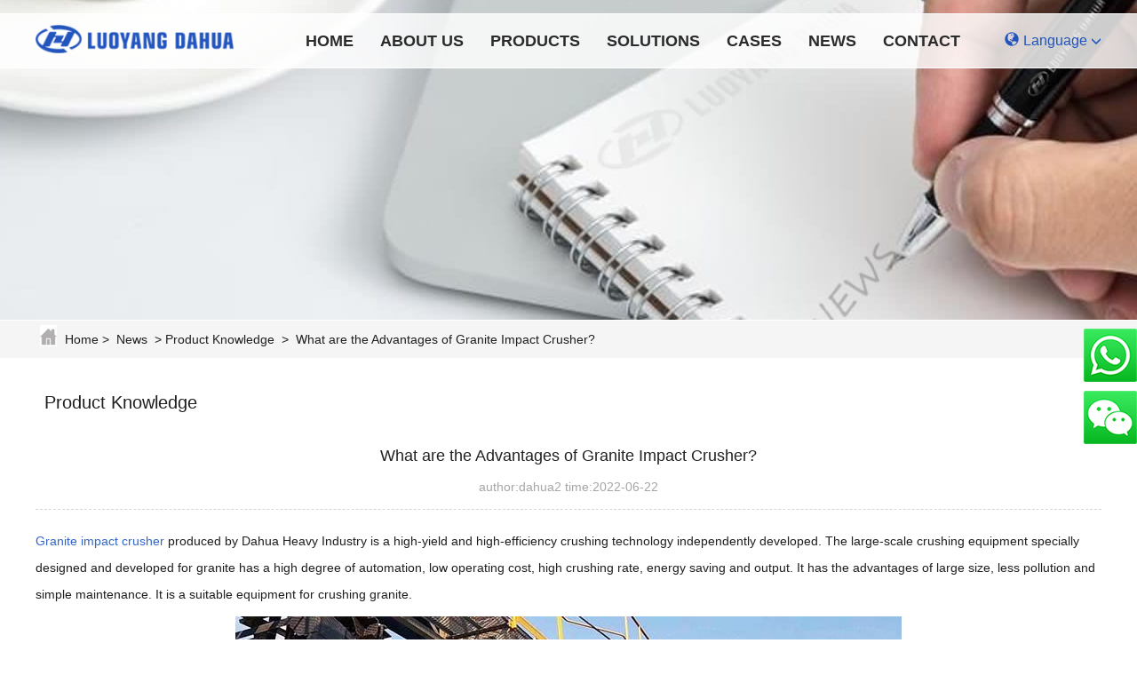

--- FILE ---
content_type: text/html
request_url: https://www.lydhcrusher.com/news/What-are-the-Advantages-of-Granite-Impact-Crusher.html
body_size: 5341
content:


<!doctype html>
<html class="" lang="en">
<head>
<meta charset="utf-8">

<meta http-equiv="X-UA-Compatible" content="IE=edge" />
<meta name="viewport" content="width=device-width, initial-scale=1.0">
<title>What are the Advantages of Granite Impact Crusher? - Luoyang Dahua</title>
<meta name="description" content="Granite impact crusher produced by Dahua Heavy Industry is a high-yield and high-efficiency crushing technology independently developed. The large-scale crushing equipment specially designed and developed for granite has a high degree of automation, low operating cost, high crushing rate, energy saving and output. It has the advantages of large size, less pollution and simple maintenance. It is a suitable equipment for crushing granite.">
<meta name="keywords" content=" Granite Impact Crusher,Granite crusher, granite crusher machine">
<meta content="Abel Lan" name="author" />
<meta content="Luoyang Dahua" name="Copyright"/>
<link href="https://www.lydhcrusher.com/favicon.ico" mce_href="favicon.ico" rel="bookmark" type="image/x-icon" />
<link href="https://www.lydhcrusher.com/favicon.ico" mce_href="favicon.ico" rel="icon" type="image/x-icon" />
<link href="https://www.lydhcrusher.com/favicon.ico" mce_href="favicon.ico" rel="shortcut icon" type="image/x-icon" />

<link href="../templates/dahua_singleen_szh/images/style/style.css" rel="stylesheet" type="text/css" />
<script src="../templates/dahua_singleen_szh/images/js/jquery.min.js"></script><!--[if lt IE 9]><script src="../templates/dahua_singleen_szh/images/js/html5.js"></script><![endif]--><!-- Global site tag (gtag.js) - Google Analytics -->
<script async src="https://www.googletagmanager.com/gtag/js?id=UA-67411550-2"></script>
<script>
  window.dataLayer = window.dataLayer || [];
  function gtag(){dataLayer.push(arguments);}
  gtag('js', new Date());  gtag('config', 'UA-67411550-2');
</script><!-- Google Tag Manager -->
<script>(function(w,d,s,l,i){w[l]=w[l]||[];w[l].push({'gtm.start':
new Date().getTime(),event:'gtm.js'});var f=d.getElementsByTagName(s)[0],
j=d.createElement(s),dl=l!='dataLayer'?'&l='+l:'';j.async=true;j.src=
'https://www.googletagmanager.com/gtm.js?id='+i+dl;f.parentNode.insertBefore(j,f);
})(window,document,'script','dataLayer','GTM-KTMR363');</script>
<!-- End Google Tag Manager -->

</head>
<body data-index="81100">
<header>
	<nav id="menu" class="navbar navbar-default top-menu abel-navbar" role="navigation">
		<div class="container">
			<div class="navbar-header">
				<button type="button" class="navbar-toggle" data-toggle="collapse" data-target=".navbar-collapse">
					<span class="sr-only">menu</span>
					<span class="icon-bar"></span>
					<span class="icon-bar"></span>
					<span class="icon-bar"></span>
				</button>
				<a class="navbar-brand" href="/" title="Luoyang Dahua Heavy Industry Science &amp; Technology Co., Ltd.">
					<img class="nav-logo" src="../templates/dahua_singleen_szh/images/luoyang-dahua.png" alt="Luoyang Dahua Heavy Industry Science &amp; Technology Co., Ltd.">
				</a>
			</div>
			<div class="collapse navbar-collapse">
				<ul class="nav navbar-nav pull-right" id="nav-list">
					<li><a class="active first-class" href="https://www.lydhcrusher.com/">Home</a><li><a href="../about/" class="first-class ">About Us</a><ul class="animated fadeInUp"><li><a href="../about/">About Us</a></li><li><a href="../about/Service.html">Service</a></li><li><a href="../about/spares.html">Spares</a></li><li><a href="../about/Innovation.html">Innovation</a></li><li><a href="../about/Technical_Support.html">Technical Support</a></li><li><a href="../about/video.html">Video</a></li></ul></li><li><a href="../product/" class="first-class cat-pro">Products</a><ul class="animated fadeInUp"><div class="nav_block"><div style="float:left;width:25%;text-align:left;"><a class="pro_second_cat_title" href="../product/Crusher_1.html" target="_blank" title="Crushing Equipment">Crushing Equipment</a><ul class="nav_ul_second"><li><a title="Jaw Crusher" href="../product/product_112_1.html" target="_blank">Jaw Crusher</a></li><li><a title="Impact Crusher" href="../product/product_113_1.html" target="_blank">Impact Crusher</a></li><li><a title="Cone Crusher" href="../product/product_114_1.html" target="_blank">Cone Crusher</a></li><li><a title="Sand Maker" href="../product/product_115_1.html" target="_blank">Sand Maker</a></li><li><a title="Hammer Crusher" href="../product/product_116_1.html" target="_blank">Hammer Crusher</a></li><li><a title="Roller Crusher" href="../product/product_117_1.html" target="_blank">Roller Crusher</a></li><li><a title="Complex Crusher" href="../product/product_119_1.html" target="_blank">Complex Crusher</a></li><li><a title="Gyratory Crusher" href="../product/GC-Series-Gyratory-Crusher.html" target="_blank">Gyratory Crusher</a></li></ul></div><div style="float:left;width:25%;text-align:left;"><a class="pro_second_cat_title" href="../product/Mill-Machine_1.html" target="_blank" title="Grinding Equipment">Grinding Equipment</a><ul class="nav_ul_second"><li><a title="Rod Mill" href="../product/Energy-efficient-Rod-Mill.html" target="_blank">Rod Mill</a></li><li><a title="Ball Mill" href="../product/Energy-efficient-Ball-Mill.html" target="_blank">Ball Mill</a></li><li><a title="Tube Mill" href="../product/Tube-Mill.html" target="_blank">Tube Mill</a></li><li><a title="Grinding Roll" href="../product/DHM-Series-High-Pressure-Grinding-Roll.html" target="_blank">Grinding Roll</a></li><li><a title="Autogeneous Mill" href="../product/ZM-Series-Slag-Steel-Autogeneous-Mill.html" target="_blank">Autogeneous Mill</a></li></ul></div><div style="float:left;width:25%;text-align:left;"><a class="pro_second_cat_title" href="../product/product_110_1.html" target="_blank" title="Auxiliary Equipment">Auxiliary Equipment</a><ul class="nav_ul_second"><li><a title="Vibrating Screen" href="../product/product_91_1.html" target="_blank">Vibrating Screen</a></li><li><a title="Vibrating Feeder" href="../product/Vibrating-feeder_1.html" target="_blank">Vibrating Feeder</a></li><li><a title="Grading Equipment" href="../product/Grinding-Equipment_1.html" target="_blank">Grading Equipment</a></li></ul></div><div style="float:left;width:25%;text-align:left;"><a class="pro_second_cat_title" href="../product/product_109_1.html" target="_blank" title="Mobile Crushing Plant">Mobile Crushing Plant</a><ul class="nav_ul_second"><li><a title="Crawler Type Mobile Crushing Plant" href="../product/product_122_1.html" target="_blank">Crawler Type Mobile Crushing Plant</a></li><li><a title="Wheel Type Mobile Crushing Plant" href="../product/product_121_1.html" target="_blank">Wheel Type Mobile Crushing Plant</a></li></ul></div></div></ul></li><li><a href="../solution/" class="first-class ">Solutions</a><ul class="animated fadeInUp"><li><a href="../solution/Stone-Crushing-Plant.html">Stone Crushing Plant</a></li><li><a href="../solution/Ore-Crushing-Plant.html">Ore Crushing Plant</a></li><li><a href="../solution/Sand-and-Aggregate-Making-Plant.html">Sand and Aggregate Making Plant</a></li><li><a href="../solutions/">Material Processing Plant</a></li></ul></li><li><a href="../case/" class="first-class ">Cases</a><ul class="animated fadeInUp"><li><a href="../case/case_108_1.html">Customer Cases</a></li><li><a href="../case/case_102_1.html">Production Line</a></li><li><a href="../case/case_103_1.html">Application Cases</a></li></ul></li><li><a href="../news/" class="first-class ">News</a><ul class="animated fadeInUp"><li><a href="../news/news_94_1.html">Company News</a></li><li><a href="../news/news_95_1.html">Industry News</a></li><li><a href="../news/news_100_1.html">Product Knowledge</a></li><li><a href="../news/news_107_1.html">Exhibition</a></li></ul></li><li><a href="../contact/" class="first-class ">Contact</a></li>
					<li class="lang"><a><span class="glyphicon glyphicon-globe"></span><span class="lang">Language</span><span class="glyphicon glyphicon-menu-down"></span></a>
						<ul>
							<li><a href="http://www.lydh.com" target="_blank" class="language" rel="noopener">中文</a></li>
							<li><a href="http://www.huazn-ru.com" target="_blank" class="language" rel="noopener">Pусский</a></li>
							<li><a href="http://es.lydhcrusher.com" target="_blank" class="language" rel="noopener">Español</a></li>
						</ul>
					</li>
				</ul>
			</div>
		</div>
	</nav>
</header>

<div id="banner_s" data-index="81100" style="background:url('../templates/dahua_singleen_szh/images/banner_news.jpg') no-repeat center center;"></div>

<div id="breadcrumbs" class="breadcrumbs rt_title " > <div class="area"><img class="position-ico lazyload" data-src="../templates/dahua_singleen_szh/images/position-ico.png"> <a href="https://www.lydhcrusher.com/">Home</a>&nbsp;&gt;&nbsp;
<a href="../news/">News</a>

&nbsp;&gt;&nbsp;<a href="../news/news_100_1.html">Product Knowledge</a>


&nbsp;&gt;&nbsp; <a title="What are the Advantages of Granite Impact Crusher?" >What are the Advantages of Granite Impact Crusher?</a>
</div>
</div>
<div class="main container-fluid">	<div class="area">		<div class="main_block row page-width">		       <div class="productlist">
				<div id="toggle" class="closed"><a href="../news/">News</a></div>
    			      <div class="nav-collapse"> <ul><li><a href="../news/news_94_1.html" title="Company News">Company News</a></li><li><a href="../news/news_95_1.html" title="Industry News">Industry News</a></li><li><a href="../news/news_100_1.html" title="Product Knowledge">Product Knowledge</a></li><li><a href="../news/news_107_1.html" title="Exhibition">Exhibition</a></li></ul></div></div>		        <div class="rtitle">				<span class="fl fb">Product Knowledge</span>			    </div>				<div class="content show_news">					<h2>What are the Advantages of Granite Impact Crusher?</h2>					<h4>author:dahua2 time:2022-06-22						<div class="addthis_sharing_toolbox"></div>					</h4>					<div><p align="left" class="MsoNormal" style="background: white;">
	<span lang="EN-US" style="font-family: Arial, "><a href="https://www.lydhcrusher.com/product/PFQ-Series-Vortex-Strong-Impact-Crusher.html" title=""><span style="color:#3366cc;">Granite impact crusher</span></a></span><span lang="EN-US" mso-font-kerning:="" style="mso-bidi-font-size:10.5pt;font-family:
"> produced by Dahua Heavy Industry is a high-yield and high-efficiency crushing technology independently developed. The large-scale crushing equipment specially designed and developed for granite has a high degree of automation, low operating cost, high crushing rate, energy saving and output. It has the advantages of large size, less pollution and simple maintenance. It is a suitable equipment for crushing granite.</span></p>
<p align="left" class="MsoNormal" style="background: white;">
	<span lang="EN-US" mso-font-kerning:="" style="mso-bidi-font-size:10.5pt;font-family:
"><o:p></o:p></span></p>
<p class="MsoNormal" style="background: white; text-align: center;">
	<a href="https://www.lydhcrusher.com/product/PFQ-Series-Vortex-Strong-Impact-Crusher.html" title=""><span lang="EN-US" mso-font-kerning:="" style="mso-bidi-font-size:10.5pt;font-family:
"><img alt="HSI" height="auto" src="https://www.lydhcrusher.com/upload/images/20220622_160603.jpg" width="750px" /></span></a></p>
<p align="left" class="MsoNormal" style="background: white;">
	<span lang="EN-US" mso-font-kerning:="" style="mso-bidi-font-size:10.5pt;font-family:
">The main working part of the</span><span lang="EN-US" style="font-family: Arial, "><a href="https://www.lydhcrusher.com/product/PFQ-Series-Vortex-Strong-Impact-Crusher.html" title=""><span style="color:#3366cc;"> granite impact crusher</span></a></span><span lang="EN-US" mso-font-kerning:="" style="mso-bidi-font-size:10.5pt;font-family:
"> is a high-speed rotating rotor with a plate hammer. During the back-and-forth impact, the pieces of material also collide with each other. As the material is impacted by the blow bar, the impact plate and the collision between them, the internal cracks are continuously generated, loosened and finally broken; the impact device is used to withstand the material hit by the blow bar and bounce it off, and the main component is the impact plate , welded with steel plates, and wear-resistant linings are provided on the counterattack surface. Main features of granite impact crusher:</span></p>
<p align="left" class="MsoNormal" style="background: white;">
	<span lang="EN-US" mso-font-kerning:="" style="mso-bidi-font-size:10.5pt;font-family:
"><o:p></o:p></span></p>
<p class="MsoNormal" style="background: white; text-align: center;">
	<a href="https://www.lydhcrusher.com/product/PFQ-Series-Vortex-Strong-Impact-Crusher.html" title=""><span lang="EN-US" mso-font-kerning:="" style="mso-bidi-font-size:10.5pt;font-family:
"><img alt="IMPACTOR" height="auto" src="https://www.lydhcrusher.com/upload/images/20220622_160630.jpg" width="800px" /></span></a></p>
<p align="left" class="MsoNormal" style="background: white;">
	<span lang="EN-US" mso-font-kerning:="" style="mso-bidi-font-size:10.5pt;font-family:
">1. Using high chromium plate hammer and alloy, it has the advantages of anti-impact, anti-wear and strong impact force.<o:p></o:p></span></p>
<p align="left" class="MsoNormal" style="background: white;">
	<span lang="EN-US" mso-font-kerning:="" style="mso-bidi-font-size:10.5pt;font-family:
">2. With automatic control system, it can effectively ensure the continuity and uniformity of particle size.<o:p></o:p></span></p>
<p align="left" class="MsoNormal" style="background: white;">
	<span lang="EN-US" mso-font-kerning:="" style="mso-bidi-font-size:10.5pt;font-family:
">3. The rotor adopts heavy-duty design, which effectively increases the reliability, improves the rotational inertia of the rotor, and then improves the processing capacity of the crusher.<o:p></o:p></span></p>
<p align="left" class="MsoNormal" style="background: white;">
	<span lang="EN-US" mso-font-kerning:="" style="mso-bidi-font-size:10.5pt;font-family:
">4. The whole system consists of motor, fuselage, bearing, rotor and so on. Equipped with professional hydraulic system, easy maintenance.<o:p></o:p></span></p>
<p align="left" class="MsoNormal" style="background: white;">
	<span lang="EN-US" mso-font-kerning:="" style="mso-bidi-font-size:10.5pt;font-family:
">5. Through the jacking device, the frame can be opened quickly, and the machine can be replaced and repaired.<o:p></o:p></span></p>
<p align="left" class="MsoNormal" style="background: white;">
	<span lang="EN-US" mso-font-kerning:="" style="mso-bidi-font-size:10.5pt;font-family:
">6. The </span><span lang="EN-US" style="font-family: Arial, "><a href="https://www.lydhcrusher.com/product/PFQ-Series-Vortex-Strong-Impact-Crusher.html" title=""><span style="color:#3366cc;">granite impact crusher </span></a></span><span lang="EN-US" mso-font-kerning:="" style="mso-bidi-font-size:10.5pt;font-family:
">has a large feeding port and a large crushing cavity. It is suitable for materials with high hardness, large particle size and less stone powder.<o:p></o:p></span></p>
<p>
	&nbsp;</p>
</div>				</div>			  <div class="clear"></div>			  <div class="prenext">                <p class="pn_item"><strong class="fb">Previous Article：</strong><a href="#" >No Information</a></p>                <p class="pn_item"><strong class="fb">Next Article: </strong><a href="2000th-Hard-Rock-Sand-Aggregate-Processing-System-In-Jiangxi-China.html" >2000t/h Hard Rock Sand Aggregate Processing System In Jiangxi, China</a></p>            </div>										   </div><!--main_block_right end-->		   	</div>		</div><!--end main--><script type="text/javascript" src="//s7.addthis.com/js/300/addthis_widget.js#pubid=ra-561f559ec18d6beb"></script>
<footer>
	<div class="footer">
		<div class="footer-content hidden-xs">
			<div class="container-fluid">
				<div class="row page-width">
					<div class="footer-left col-md-6 col-sm-6 col-xs-12">
						<img class="footer-logo lazyload" data-src="../templates/dahua_singleen_szh/images/luoyang-dahua.png" alt="Luoyang Dahua Heavy Industry Science &amp; Technology Co., Ltd.">
						<p class="footer-contact footer-com-name">Luoyang Dahua Heavy Industry Science &amp; Technology Co., Ltd.</p>
						<p class="footer-contact footer-add">Add. : No.280, Guanlin Road, Luoyang, Henan, China</p>
					</div>
					<div class="footer-right col-md-6 col-sm-6 col-xs-12 shared">
						<div class="share-contact">
							<div class="footer-shared"><label>Follow Us : </label><a target="_black" href="https://www.facebook.com/Luoyang-Dahua-Heavy-Type-Machinery-Co-Ltd-826149604166401/" title="facebook"><img class="lazyload" data-src="../templates/dahua_singleen_szh/images/fb.png"  alt="facebook"></a><a target="_black" href="https://twitter.com/CrusherDahua" title="twitter"><img class="lazyload" data-src="../templates/dahua_singleen_szh/images/tw.png"  alt="twitter"></a><a target="_black" href="https://www.youtube.com/channel/UCYhxAS2C1keqf7_OnEv802w" title="Youtube"><img class="lazyload" data-src="../templates/dahua_singleen_szh/images/yt.png"  alt="youtube"></a><a target="_black" href="https://www.linkedin.com/company/luoyang-dahua-heavy-type-machinery-co--ltd?trk=biz-companies-cym" title="linkedin"><img class="lazyload" data-src="../templates/dahua_singleen_szh/images/lk.png"  alt="linkedin"></a></div>
							<p class="footer-contact footer-img">E-mail : <a href="mailto:lydhcrusher@huazn.com">lydhcrusher@huazn.com</a></p>
							<p class="footer-contact footer-tel">Tel. : +86-379-62669977</p>
							<p class="footer-contact footer-phone">WhatsApp/WeChat : +8613938423129</p>
						</div>
					</div>
				</div>
			</div>
		</div>
		
	</div>
</footer>
<div id="float_tool">
	<div id="float_WhatsApp" class="float_Qr">
		<img src="../templates/dahua_singleen_szh/images//WhatsApp.png" width="60" height="60" alt="WhatsApp" class="float_Qr_img">
		<img src="../templates/dahua_singleen_szh/images//WhatsApp-QR.jpg" alt="WhatsApp" class="float_Qr_big">
	</div>
	<div id="float_WeChat" class="float_Qr">
		<img src="../templates/dahua_singleen_szh/images//WeChat.png" width="60" height="60" alt="WeChat" class="float_Qr_img">
		<img src="../templates/dahua_singleen_szh/images//WeChat-QR.jpg" alt="WeChat" class="float_Qr_big">
	</div>
</div>

<div class="foot_fixed">
<!--	<div class="foot_top"></div>-->
	<div class="container-fluid">
			<div class="col-xs-6 text-center two-column"><a href="javascript:openZoosUrl('chatwin');" title="Inquiry"><img src="../templates/dahua_singleen_szh/images/chat.png" alt="Inquiry"></a></div>
			<div class="col-xs-6 text-center two-column"><a href="https://www.lydhcrusher.com/inquir/" title="Inquiry"><img src="../templates/dahua_singleen_szh/images/inquiry.png" alt="Inquiry"></a></div>
	</div>
</div>
<div id="backtotop"><a title="Back to Top" href="#" hidefocus="true"></a></div>
<script>
	$(function(){
		$(function () {
			$("#back-to-top").click(function(){
				if ($('html').scrollTop()) {
					$('html').animate({ scrollTop: 0 }, 1000);
					return false;
				}
				$('body').animate({ scrollTop: 0 }, 1000);
				return false;
			});
		});
	});
</script>

<script src="../templates/dahua_singleen_szh/images/js/lazysizes.min.js"></script>
<script src="../templates/dahua_singleen_szh/images/js/bootstrap.min.js"></script>
<script src="../templates/dahua_singleen_szh/images/js/responsive-nav.js"></script>
<script type='text/javascript' src="../templates/dahua_singleen_szh/images/js/sidebar_nav.js"></script>
<script src="../templates/dahua_singleen_szh/images/js/pro_icon.js"></script>
  
<script type="text/javascript">$.get("../include/stat/stat.php", { type: "para", u: "../", d: "100-1366-en"}, function(data){eval(data);})</script>

<script language=javascript>
<!--
var LrinviteTimeout = 180;
var LiveAutoInvite0='Welcome to our website!';
var LiveAutoInvite1='来自首页的对话';
var LiveAutoInvite2='<P>Hello,  If you have any questions, please take this dialogue request and I will help you to get through.</P>';
//-->
</script>
<script language="javascript" src="//dft.zoosnet.net/JS/LsJS.aspx?siteid=DFT47277647&float=1&lng=en"></script><!-- Google Tag Manager (noscript) -->
<noscript><iframe src="https://www.googletagmanager.com/ns.html?id=GTM-KTMR363"
height="0" width="0" style="display:none;visibility:hidden"></iframe></noscript>
<!-- End Google Tag Manager (noscript) -->

<script type="text/javascript">
$(document).ready(function(e) {
	$(window).scroll(function(){
		if ($(window).scrollTop()>150){
			$(".abel-navbar").addClass("abel-navbar-fixed");
		}else{
			$(".abel-navbar").removeClass("abel-navbar-fixed");
		}
	});
});
</script>
</body>
</html>

--- FILE ---
content_type: text/css
request_url: https://www.lydhcrusher.com/templates/dahua_singleen_szh/images/style/style.css
body_size: 38671
content:
@charset "utf-8";
/* CSS Document */
/*!
 * Bootstrap v3.3.7 (http://getbootstrap.com)
 * Copyright 2011-2016 Twitter, Inc.
 * Licensed under MIT (https://github.com/twbs/bootstrap/blob/master/LICENSE)
 *//*! normalize.css v3.0.3 | MIT License | github.com/necolas/normalize.css */
html{font-family:sans-serif;-webkit-text-size-adjust:100%;-ms-text-size-adjust:100%}body{margin:0}article,aside,details,figcaption,figure,footer,header,hgroup,main,menu,nav,section,summary{display:block}audio,canvas,progress,video{display:inline-block;vertical-align:baseline}audio:not([controls]){display:none;height:0}[hidden],template{display:none}a{background-color:transparent}a:active,a:hover{outline:0}abbr[title]{border-bottom:1px dotted}b,strong{font-weight:700}dfn{font-style:italic}h1{margin:.67em 0;font-size:2em}mark{color:#000;background:#ff0}small{font-size:80%}sub,sup{position:relative;font-size:75%;line-height:0;vertical-align:baseline}sup{top:-.5em}sub{bottom:-.25em}img{border:0}svg:not(:root){overflow:hidden}figure{margin:1em 40px}hr{height:0;-webkit-box-sizing:content-box;-moz-box-sizing:content-box;box-sizing:content-box}pre{overflow:auto}code,kbd,pre,samp{font-family:monospace,monospace;font-size:1em}button,input,optgroup,select,textarea{margin:0;font:inherit;color:inherit}button{overflow:visible}button,select{text-transform:none}button,html input[type=button],input[type=reset],input[type=submit]{-webkit-appearance:button;cursor:pointer}button[disabled],html input[disabled]{cursor:default}button::-moz-focus-inner,input::-moz-focus-inner{padding:0;border:0}input{line-height:normal}input[type=checkbox],input[type=radio]{-webkit-box-sizing:border-box;-moz-box-sizing:border-box;box-sizing:border-box;padding:0}input[type=number]::-webkit-inner-spin-button,input[type=number]::-webkit-outer-spin-button{height:auto}input[type=search]{-webkit-box-sizing:content-box;-moz-box-sizing:content-box;box-sizing:content-box;-webkit-appearance:textfield}input[type=search]::-webkit-search-cancel-button,input[type=search]::-webkit-search-decoration{-webkit-appearance:none}fieldset{padding:.35em .625em .75em;margin:0 2px;border:1px solid silver}legend{padding:0;border:0}textarea{overflow:auto}optgroup{font-weight:700}table{border-spacing:0;border-collapse:collapse}td,th{padding:0}/*! Source: https://github.com/h5bp/html5-boilerplate/blob/master/src/css/main.css */@media print{*,:after,:before{color:#000!important;text-shadow:none!important;background:0 0!important;-webkit-box-shadow:none!important;box-shadow:none!important}a,a:visited{text-decoration:underline}a[href]:after{content:" (" attr(href) ")"}abbr[title]:after{content:" (" attr(title) ")"}a[href^="javascript:"]:after,a[href^="#"]:after{content:""}blockquote,pre{border:1px solid #999;page-break-inside:avoid}thead{display:table-header-group}img,tr{page-break-inside:avoid}img{max-width:100%!important}h2,h3,p{orphans:3;widows:3}h2,h3{page-break-after:avoid}.navbar{display:none}.btn>.caret,.dropup>.btn>.caret{border-top-color:#000!important}.label{border:1px solid #000}.table{border-collapse:collapse!important}.table td,.table th{background-color:#fff!important}.table-bordered td,.table-bordered th{border:1px solid #ddd!important}}@font-face{font-family:'Glyphicons Halflings';font-display:auto;src:url(../fonts/glyphicons-halflings-regular.eot);src:url(../fonts/glyphicons-halflings-regular.eot?#iefix) format('embedded-opentype'),url(../fonts/glyphicons-halflings-regular.woff2) format('woff2'),url(../fonts/glyphicons-halflings-regular.woff) format('woff'),url(../fonts/glyphicons-halflings-regular.ttf) format('truetype'),url(../fonts/glyphicons-halflings-regular.svg#glyphicons_halflingsregular) format('svg')}.glyphicon{position:relative;top:1px;display:inline-block;font-family:'Glyphicons Halflings';font-style:normal;font-weight:400;line-height:1;-webkit-font-smoothing:antialiased;-moz-osx-font-smoothing:grayscale}.glyphicon-asterisk:before{content:"\002a"}.glyphicon-plus:before{content:"\002b"}.glyphicon-eur:before,.glyphicon-euro:before{content:"\20ac"}.glyphicon-minus:before{content:"\2212"}.glyphicon-cloud:before{content:"\2601"}.glyphicon-envelope:before{content:"\2709"}.glyphicon-pencil:before{content:"\270f"}.glyphicon-glass:before{content:"\e001"}.glyphicon-music:before{content:"\e002"}.glyphicon-search:before{content:"\e003"}.glyphicon-heart:before{content:"\e005"}.glyphicon-star:before{content:"\e006"}.glyphicon-star-empty:before{content:"\e007"}.glyphicon-user:before{content:"\e008"}.glyphicon-film:before{content:"\e009"}.glyphicon-th-large:before{content:"\e010"}.glyphicon-th:before{content:"\e011"}.glyphicon-th-list:before{content:"\e012"}.glyphicon-ok:before{content:"\e013"}.glyphicon-remove:before{content:"\e014"}.glyphicon-zoom-in:before{content:"\e015"}.glyphicon-zoom-out:before{content:"\e016"}.glyphicon-off:before{content:"\e017"}.glyphicon-signal:before{content:"\e018"}.glyphicon-cog:before{content:"\e019"}.glyphicon-trash:before{content:"\e020"}.glyphicon-home:before{content:"\e021"}.glyphicon-file:before{content:"\e022"}.glyphicon-time:before{content:"\e023"}.glyphicon-road:before{content:"\e024"}.glyphicon-download-alt:before{content:"\e025"}.glyphicon-download:before{content:"\e026"}.glyphicon-upload:before{content:"\e027"}.glyphicon-inbox:before{content:"\e028"}.glyphicon-play-circle:before{content:"\e029"}.glyphicon-repeat:before{content:"\e030"}.glyphicon-refresh:before{content:"\e031"}.glyphicon-list-alt:before{content:"\e032"}.glyphicon-lock:before{content:"\e033"}.glyphicon-flag:before{content:"\e034"}.glyphicon-headphones:before{content:"\e035"}.glyphicon-volume-off:before{content:"\e036"}.glyphicon-volume-down:before{content:"\e037"}.glyphicon-volume-up:before{content:"\e038"}.glyphicon-qrcode:before{content:"\e039"}.glyphicon-barcode:before{content:"\e040"}.glyphicon-tag:before{content:"\e041"}.glyphicon-tags:before{content:"\e042"}.glyphicon-book:before{content:"\e043"}.glyphicon-bookmark:before{content:"\e044"}.glyphicon-print:before{content:"\e045"}.glyphicon-camera:before{content:"\e046"}.glyphicon-font:before{content:"\e047"}.glyphicon-bold:before{content:"\e048"}.glyphicon-italic:before{content:"\e049"}.glyphicon-text-height:before{content:"\e050"}.glyphicon-text-width:before{content:"\e051"}.glyphicon-align-left:before{content:"\e052"}.glyphicon-align-center:before{content:"\e053"}.glyphicon-align-right:before{content:"\e054"}.glyphicon-align-justify:before{content:"\e055"}.glyphicon-list:before{content:"\e056"}.glyphicon-indent-left:before{content:"\e057"}.glyphicon-indent-right:before{content:"\e058"}.glyphicon-facetime-video:before{content:"\e059"}.glyphicon-picture:before{content:"\e060"}.glyphicon-map-marker:before{content:"\e062"}.glyphicon-adjust:before{content:"\e063"}.glyphicon-tint:before{content:"\e064"}.glyphicon-edit:before{content:"\e065"}.glyphicon-share:before{content:"\e066"}.glyphicon-check:before{content:"\e067"}.glyphicon-move:before{content:"\e068"}.glyphicon-step-backward:before{content:"\e069"}.glyphicon-fast-backward:before{content:"\e070"}.glyphicon-backward:before{content:"\e071"}.glyphicon-play:before{content:"\e072"}.glyphicon-pause:before{content:"\e073"}.glyphicon-stop:before{content:"\e074"}.glyphicon-forward:before{content:"\e075"}.glyphicon-fast-forward:before{content:"\e076"}.glyphicon-step-forward:before{content:"\e077"}.glyphicon-eject:before{content:"\e078"}.glyphicon-chevron-left:before{content:"\e079"}.glyphicon-chevron-right:before{content:"\e080"}.glyphicon-plus-sign:before{content:"\e081"}.glyphicon-minus-sign:before{content:"\e082"}.glyphicon-remove-sign:before{content:"\e083"}.glyphicon-ok-sign:before{content:"\e084"}.glyphicon-question-sign:before{content:"\e085"}.glyphicon-info-sign:before{content:"\e086"}.glyphicon-screenshot:before{content:"\e087"}.glyphicon-remove-circle:before{content:"\e088"}.glyphicon-ok-circle:before{content:"\e089"}.glyphicon-ban-circle:before{content:"\e090"}.glyphicon-arrow-left:before{content:"\e091"}.glyphicon-arrow-right:before{content:"\e092"}.glyphicon-arrow-up:before{content:"\e093"}.glyphicon-arrow-down:before{content:"\e094"}.glyphicon-share-alt:before{content:"\e095"}.glyphicon-resize-full:before{content:"\e096"}.glyphicon-resize-small:before{content:"\e097"}.glyphicon-exclamation-sign:before{content:"\e101"}.glyphicon-gift:before{content:"\e102"}.glyphicon-leaf:before{content:"\e103"}.glyphicon-fire:before{content:"\e104"}.glyphicon-eye-open:before{content:"\e105"}.glyphicon-eye-close:before{content:"\e106"}.glyphicon-warning-sign:before{content:"\e107"}.glyphicon-plane:before{content:"\e108"}.glyphicon-calendar:before{content:"\e109"}.glyphicon-random:before{content:"\e110"}.glyphicon-comment:before{content:"\e111"}.glyphicon-magnet:before{content:"\e112"}.glyphicon-chevron-up:before{content:"\e113"}.glyphicon-chevron-down:before{content:"\e114"}.glyphicon-retweet:before{content:"\e115"}.glyphicon-shopping-cart:before{content:"\e116"}.glyphicon-folder-close:before{content:"\e117"}.glyphicon-folder-open:before{content:"\e118"}.glyphicon-resize-vertical:before{content:"\e119"}.glyphicon-resize-horizontal:before{content:"\e120"}.glyphicon-hdd:before{content:"\e121"}.glyphicon-bullhorn:before{content:"\e122"}.glyphicon-bell:before{content:"\e123"}.glyphicon-certificate:before{content:"\e124"}.glyphicon-thumbs-up:before{content:"\e125"}.glyphicon-thumbs-down:before{content:"\e126"}.glyphicon-hand-right:before{content:"\e127"}.glyphicon-hand-left:before{content:"\e128"}.glyphicon-hand-up:before{content:"\e129"}.glyphicon-hand-down:before{content:"\e130"}.glyphicon-circle-arrow-right:before{content:"\e131"}.glyphicon-circle-arrow-left:before{content:"\e132"}.glyphicon-circle-arrow-up:before{content:"\e133"}.glyphicon-circle-arrow-down:before{content:"\e134"}.glyphicon-globe:before{content:"\e135"}.glyphicon-wrench:before{content:"\e136"}.glyphicon-tasks:before{content:"\e137"}.glyphicon-filter:before{content:"\e138"}.glyphicon-briefcase:before{content:"\e139"}.glyphicon-fullscreen:before{content:"\e140"}.glyphicon-dashboard:before{content:"\e141"}.glyphicon-paperclip:before{content:"\e142"}.glyphicon-heart-empty:before{content:"\e143"}.glyphicon-link:before{content:"\e144"}.glyphicon-phone:before{content:"\e145"}.glyphicon-pushpin:before{content:"\e146"}.glyphicon-usd:before{content:"\e148"}.glyphicon-gbp:before{content:"\e149"}.glyphicon-sort:before{content:"\e150"}.glyphicon-sort-by-alphabet:before{content:"\e151"}.glyphicon-sort-by-alphabet-alt:before{content:"\e152"}.glyphicon-sort-by-order:before{content:"\e153"}.glyphicon-sort-by-order-alt:before{content:"\e154"}.glyphicon-sort-by-attributes:before{content:"\e155"}.glyphicon-sort-by-attributes-alt:before{content:"\e156"}.glyphicon-unchecked:before{content:"\e157"}.glyphicon-expand:before{content:"\e158"}.glyphicon-collapse-down:before{content:"\e159"}.glyphicon-collapse-up:before{content:"\e160"}.glyphicon-log-in:before{content:"\e161"}.glyphicon-flash:before{content:"\e162"}.glyphicon-log-out:before{content:"\e163"}.glyphicon-new-window:before{content:"\e164"}.glyphicon-record:before{content:"\e165"}.glyphicon-save:before{content:"\e166"}.glyphicon-open:before{content:"\e167"}.glyphicon-saved:before{content:"\e168"}.glyphicon-import:before{content:"\e169"}.glyphicon-export:before{content:"\e170"}.glyphicon-send:before{content:"\e171"}.glyphicon-floppy-disk:before{content:"\e172"}.glyphicon-floppy-saved:before{content:"\e173"}.glyphicon-floppy-remove:before{content:"\e174"}.glyphicon-floppy-save:before{content:"\e175"}.glyphicon-floppy-open:before{content:"\e176"}.glyphicon-credit-card:before{content:"\e177"}.glyphicon-transfer:before{content:"\e178"}.glyphicon-cutlery:before{content:"\e179"}.glyphicon-header:before{content:"\e180"}.glyphicon-compressed:before{content:"\e181"}.glyphicon-earphone:before{content:"\e182"}.glyphicon-phone-alt:before{content:"\e183"}.glyphicon-tower:before{content:"\e184"}.glyphicon-stats:before{content:"\e185"}.glyphicon-sd-video:before{content:"\e186"}.glyphicon-hd-video:before{content:"\e187"}.glyphicon-subtitles:before{content:"\e188"}.glyphicon-sound-stereo:before{content:"\e189"}.glyphicon-sound-dolby:before{content:"\e190"}.glyphicon-sound-5-1:before{content:"\e191"}.glyphicon-sound-6-1:before{content:"\e192"}.glyphicon-sound-7-1:before{content:"\e193"}.glyphicon-copyright-mark:before{content:"\e194"}.glyphicon-registration-mark:before{content:"\e195"}.glyphicon-cloud-download:before{content:"\e197"}.glyphicon-cloud-upload:before{content:"\e198"}.glyphicon-tree-conifer:before{content:"\e199"}.glyphicon-tree-deciduous:before{content:"\e200"}.glyphicon-cd:before{content:"\e201"}.glyphicon-save-file:before{content:"\e202"}.glyphicon-open-file:before{content:"\e203"}.glyphicon-level-up:before{content:"\e204"}.glyphicon-copy:before{content:"\e205"}.glyphicon-paste:before{content:"\e206"}.glyphicon-alert:before{content:"\e209"}.glyphicon-equalizer:before{content:"\e210"}.glyphicon-king:before{content:"\e211"}.glyphicon-queen:before{content:"\e212"}.glyphicon-pawn:before{content:"\e213"}.glyphicon-bishop:before{content:"\e214"}.glyphicon-knight:before{content:"\e215"}.glyphicon-baby-formula:before{content:"\e216"}.glyphicon-tent:before{content:"\26fa"}.glyphicon-blackboard:before{content:"\e218"}.glyphicon-bed:before{content:"\e219"}.glyphicon-apple:before{content:"\f8ff"}.glyphicon-erase:before{content:"\e221"}.glyphicon-hourglass:before{content:"\231b"}.glyphicon-lamp:before{content:"\e223"}.glyphicon-duplicate:before{content:"\e224"}.glyphicon-piggy-bank:before{content:"\e225"}.glyphicon-scissors:before{content:"\e226"}.glyphicon-bitcoin:before{content:"\e227"}.glyphicon-btc:before{content:"\e227"}.glyphicon-xbt:before{content:"\e227"}.glyphicon-yen:before{content:"\00a5"}.glyphicon-jpy:before{content:"\00a5"}.glyphicon-ruble:before{content:"\20bd"}.glyphicon-rub:before{content:"\20bd"}.glyphicon-scale:before{content:"\e230"}.glyphicon-ice-lolly:before{content:"\e231"}.glyphicon-ice-lolly-tasted:before{content:"\e232"}.glyphicon-education:before{content:"\e233"}.glyphicon-option-horizontal:before{content:"\e234"}.glyphicon-option-vertical:before{content:"\e235"}.glyphicon-menu-hamburger:before{content:"\e236"}.glyphicon-modal-window:before{content:"\e237"}.glyphicon-oil:before{content:"\e238"}.glyphicon-grain:before{content:"\e239"}.glyphicon-sunglasses:before{content:"\e240"}.glyphicon-text-size:before{content:"\e241"}.glyphicon-text-color:before{content:"\e242"}.glyphicon-text-background:before{content:"\e243"}.glyphicon-object-align-top:before{content:"\e244"}.glyphicon-object-align-bottom:before{content:"\e245"}.glyphicon-object-align-horizontal:before{content:"\e246"}.glyphicon-object-align-left:before{content:"\e247"}.glyphicon-object-align-vertical:before{content:"\e248"}.glyphicon-object-align-right:before{content:"\e249"}.glyphicon-triangle-right:before{content:"\e250"}.glyphicon-triangle-left:before{content:"\e251"}.glyphicon-triangle-bottom:before{content:"\e252"}.glyphicon-triangle-top:before{content:"\e253"}.glyphicon-console:before{content:"\e254"}.glyphicon-superscript:before{content:"\e255"}.glyphicon-subscript:before{content:"\e256"}.glyphicon-menu-left:before{content:"\e257"}.glyphicon-menu-right:before{content:"\e258"}.glyphicon-menu-down:before{content:"\e259"}.glyphicon-menu-up:before{content:"\e260"}*{-webkit-box-sizing:border-box;-moz-box-sizing:border-box;box-sizing:border-box}:after,:before{-webkit-box-sizing:border-box;-moz-box-sizing:border-box;box-sizing:border-box}html{font-size:10px;-webkit-tap-highlight-color:rgba(0,0,0,0)}body{font-family:"Helvetica Neue",Helvetica,Arial,sans-serif;font-size:14px;line-height:1.42857143;color:#333;background-color:#fff}button,input,select,textarea{font-family:inherit;font-size:inherit;line-height:inherit}a{color:#337ab7;text-decoration:none}a:focus,a:hover{color:#23527c;text-decoration:underline}a:focus{outline:5px auto -webkit-focus-ring-color;outline-offset:-2px}figure{margin:0}img{vertical-align:middle}.carousel-inner>.item>a>img,.carousel-inner>.item>img,.img-responsive,.thumbnail a>img,.thumbnail>img{display:block;max-width:100%;height:auto}.img-rounded{border-radius:6px}.img-thumbnail{display:inline-block;max-width:100%;height:auto;padding:4px;line-height:1.42857143;background-color:#fff;border:1px solid #ddd;border-radius:4px;-webkit-transition:all .2s ease-in-out;-o-transition:all .2s ease-in-out;transition:all .2s ease-in-out}.img-circle{border-radius:50%}hr{margin-top:20px;margin-bottom:20px;border:0;border-top:1px solid #eee}.sr-only{position:absolute;width:1px;height:1px;padding:0;margin:-1px;overflow:hidden;clip:rect(0,0,0,0);border:0}.sr-only-focusable:active,.sr-only-focusable:focus{position:static;width:auto;height:auto;margin:0;overflow:visible;clip:auto}[role=button]{cursor:pointer}.h1,.h2,.h3,.h4,.h5,.h6,h1,h2,h3,h4,h5,h6{font-family:inherit;font-weight:500;line-height:1.1;color:inherit}.h1 .small,.h1 small,.h2 .small,.h2 small,.h3 .small,.h3 small,.h4 .small,.h4 small,.h5 .small,.h5 small,.h6 .small,.h6 small,h1 .small,h1 small,h2 .small,h2 small,h3 .small,h3 small,h4 .small,h4 small,h5 .small,h5 small,h6 .small,h6 small{font-weight:400;line-height:1;color:#777}.h1,.h2,.h3,h1,h2,h3{margin-top:20px;margin-bottom:10px}.h1 .small,.h1 small,.h2 .small,.h2 small,.h3 .small,.h3 small,h1 .small,h1 small,h2 .small,h2 small,h3 .small,h3 small{font-size:65%}.h4,.h5,.h6,h4,h5,h6{margin-top:10px;margin-bottom:10px}.h4 .small,.h4 small,.h5 .small,.h5 small,.h6 .small,.h6 small,h4 .small,h4 small,h5 .small,h5 small,h6 .small,h6 small{font-size:75%}.h1,h1{font-size:36px}.h2,h2{font-size:30px}.h3,h3{font-size:24px}.h4,h4{font-size:18px}.h5,h5{font-size:14px}.h6,h6{font-size:12px}p{margin:0 0 10px}.lead{margin-bottom:20px;font-size:16px;font-weight:300;line-height:1.4}@media (min-width:768px){.lead{font-size:21px}}.small,small{font-size:85%}.mark,mark{padding:.2em;background-color:#fcf8e3}.text-left{text-align:left}.text-right{text-align:right}.text-center{text-align:center}.text-justify{text-align:justify}.text-nowrap{white-space:nowrap}.text-lowercase{text-transform:lowercase}.text-uppercase{text-transform:uppercase}.text-capitalize{text-transform:capitalize}.text-muted{color:#777}.text-primary{color:#337ab7}a.text-primary:focus,a.text-primary:hover{color:#286090}.text-success{color:#3c763d}a.text-success:focus,a.text-success:hover{color:#2b542c}.text-info{color:#31708f}a.text-info:focus,a.text-info:hover{color:#245269}.text-warning{color:#8a6d3b}a.text-warning:focus,a.text-warning:hover{color:#66512c}.text-danger{color:#a94442}a.text-danger:focus,a.text-danger:hover{color:#843534}.bg-primary{color:#fff;background-color:#337ab7}a.bg-primary:focus,a.bg-primary:hover{background-color:#286090}.bg-success{background-color:#dff0d8}a.bg-success:focus,a.bg-success:hover{background-color:#c1e2b3}.bg-info{background-color:#d9edf7}a.bg-info:focus,a.bg-info:hover{background-color:#afd9ee}.bg-warning{background-color:#fcf8e3}a.bg-warning:focus,a.bg-warning:hover{background-color:#f7ecb5}.bg-danger{background-color:#f2dede}a.bg-danger:focus,a.bg-danger:hover{background-color:#e4b9b9}.page-header{padding-bottom:9px;margin:40px 0 20px;border-bottom:1px solid #eee}ol,ul{margin-top:0;margin-bottom:10px}ol ol,ol ul,ul ol,ul ul{margin-bottom:0}.list-unstyled{padding-left:0;list-style:none}.list-inline{padding-left:0;margin-left:-5px;list-style:none}.list-inline>li{display:inline-block;padding-right:5px;padding-left:5px}dl{margin-top:0;margin-bottom:20px}dd,dt{line-height:1.42857143}dt{font-weight:700}dd{margin-left:0}@media (min-width:768px){.dl-horizontal dt{float:left;width:160px;overflow:hidden;clear:left;text-align:right;text-overflow:ellipsis;white-space:nowrap}.dl-horizontal dd{margin-left:180px}}abbr[data-original-title],abbr[title]{cursor:help;border-bottom:1px dotted #777}.initialism{font-size:90%;text-transform:uppercase}blockquote{padding:10px 20px;margin:0 0 20px;font-size:17.5px;border-left:5px solid #eee}blockquote ol:last-child,blockquote p:last-child,blockquote ul:last-child{margin-bottom:0}blockquote .small,blockquote footer,blockquote small{display:block;font-size:80%;line-height:1.42857143;color:#777}blockquote .small:before,blockquote footer:before,blockquote small:before{content:'\2014 \00A0'}.blockquote-reverse,blockquote.pull-right{padding-right:15px;padding-left:0;text-align:right;border-right:5px solid #eee;border-left:0}.blockquote-reverse .small:before,.blockquote-reverse footer:before,.blockquote-reverse small:before,blockquote.pull-right .small:before,blockquote.pull-right footer:before,blockquote.pull-right small:before{content:''}.blockquote-reverse .small:after,.blockquote-reverse footer:after,.blockquote-reverse small:after,blockquote.pull-right .small:after,blockquote.pull-right footer:after,blockquote.pull-right small:after{content:'\00A0 \2014'}address{margin-bottom:20px;font-style:normal;line-height:1.42857143}code,kbd,pre,samp{font-family:Menlo,Monaco,Consolas,"Courier New",monospace}code{padding:2px 4px;font-size:90%;color:#c7254e;background-color:#f9f2f4;border-radius:4px}kbd{padding:2px 4px;font-size:90%;color:#fff;background-color:#333;border-radius:3px;-webkit-box-shadow:inset 0 -1px 0 rgba(0,0,0,.25);box-shadow:inset 0 -1px 0 rgba(0,0,0,.25)}kbd kbd{padding:0;font-size:100%;font-weight:700;-webkit-box-shadow:none;box-shadow:none}pre{display:block;padding:9.5px;margin:0 0 10px;font-size:13px;line-height:1.42857143;color:#333;word-break:break-all;word-wrap:break-word;background-color:#f5f5f5;border:1px solid #ccc;border-radius:4px}pre code{padding:0;font-size:inherit;color:inherit;white-space:pre-wrap;background-color:transparent;border-radius:0}.pre-scrollable{max-height:340px;overflow-y:scroll}.container{padding-right:15px;padding-left:15px;margin-right:auto;margin-left:auto}@media (min-width:768px){.container{width:750px}}@media (min-width:992px){.container{width:970px}}@media (min-width:1200px){.container{width:1170px}}.container-fluid{padding-right:15px;padding-left:15px;margin-right:auto;margin-left:auto}.row{margin-right:-15px;margin-left:-15px}.col-lg-1,.col-lg-10,.col-lg-11,.col-lg-12,.col-lg-2,.col-lg-3,.col-lg-4,.col-lg-5,.col-lg-6,.col-lg-7,.col-lg-8,.col-lg-9,.col-md-1,.col-md-10,.col-md-11,.col-md-12,.col-md-2,.col-md-3,.col-md-4,.col-md-5,.col-md-6,.col-md-7,.col-md-8,.col-md-9,.col-sm-1,.col-sm-10,.col-sm-11,.col-sm-12,.col-sm-2,.col-sm-3,.col-sm-4,.col-sm-5,.col-sm-6,.col-sm-7,.col-sm-8,.col-sm-9,.col-xs-1,.col-xs-10,.col-xs-11,.col-xs-12,.col-xs-2,.col-xs-3,.col-xs-4,.col-xs-5,.col-xs-6,.col-xs-7,.col-xs-8,.col-xs-9{position:relative;min-height:1px;padding-right:15px;padding-left:15px}.col-xs-1,.col-xs-10,.col-xs-11,.col-xs-12,.col-xs-2,.col-xs-3,.col-xs-4,.col-xs-5,.col-xs-6,.col-xs-7,.col-xs-8,.col-xs-9{float:left}.col-xs-12{width:100%}.col-xs-11{width:91.66666667%}.col-xs-10{width:83.33333333%}.col-xs-9{width:75%}.col-xs-8{width:66.66666667%}.col-xs-7{width:58.33333333%}.col-xs-6{width:50%}.col-xs-5{width:41.66666667%}.col-xs-4{width:33.33333333%}.col-xs-3{width:25%}.col-xs-2{width:16.66666667%}.col-xs-1{width:8.33333333%}.col-xs-pull-12{right:100%}.col-xs-pull-11{right:91.66666667%}.col-xs-pull-10{right:83.33333333%}.col-xs-pull-9{right:75%}.col-xs-pull-8{right:66.66666667%}.col-xs-pull-7{right:58.33333333%}.col-xs-pull-6{right:50%}.col-xs-pull-5{right:41.66666667%}.col-xs-pull-4{right:33.33333333%}.col-xs-pull-3{right:25%}.col-xs-pull-2{right:16.66666667%}.col-xs-pull-1{right:8.33333333%}.col-xs-pull-0{right:auto}.col-xs-push-12{left:100%}.col-xs-push-11{left:91.66666667%}.col-xs-push-10{left:83.33333333%}.col-xs-push-9{left:75%}.col-xs-push-8{left:66.66666667%}.col-xs-push-7{left:58.33333333%}.col-xs-push-6{left:50%}.col-xs-push-5{left:41.66666667%}.col-xs-push-4{left:33.33333333%}.col-xs-push-3{left:25%}.col-xs-push-2{left:16.66666667%}.col-xs-push-1{left:8.33333333%}.col-xs-push-0{left:auto}.col-xs-offset-12{margin-left:100%}.col-xs-offset-11{margin-left:91.66666667%}.col-xs-offset-10{margin-left:83.33333333%}.col-xs-offset-9{margin-left:75%}.col-xs-offset-8{margin-left:66.66666667%}.col-xs-offset-7{margin-left:58.33333333%}.col-xs-offset-6{margin-left:50%}.col-xs-offset-5{margin-left:41.66666667%}.col-xs-offset-4{margin-left:33.33333333%}.col-xs-offset-3{margin-left:25%}.col-xs-offset-2{margin-left:16.66666667%}.col-xs-offset-1{margin-left:8.33333333%}.col-xs-offset-0{margin-left:0}@media (min-width:768px){.col-sm-1,.col-sm-10,.col-sm-11,.col-sm-12,.col-sm-2,.col-sm-3,.col-sm-4,.col-sm-5,.col-sm-6,.col-sm-7,.col-sm-8,.col-sm-9{float:left}.col-sm-12{width:100%}.col-sm-11{width:91.66666667%}.col-sm-10{width:83.33333333%}.col-sm-9{width:75%}.col-sm-8{width:66.66666667%}.col-sm-7{width:58.33333333%}.col-sm-6{width:50%}.col-sm-5{width:41.66666667%}.col-sm-4{width:33.33333333%}.col-sm-3{width:25%}.col-sm-2{width:16.66666667%}.col-sm-1{width:8.33333333%}.col-sm-pull-12{right:100%}.col-sm-pull-11{right:91.66666667%}.col-sm-pull-10{right:83.33333333%}.col-sm-pull-9{right:75%}.col-sm-pull-8{right:66.66666667%}.col-sm-pull-7{right:58.33333333%}.col-sm-pull-6{right:50%}.col-sm-pull-5{right:41.66666667%}.col-sm-pull-4{right:33.33333333%}.col-sm-pull-3{right:25%}.col-sm-pull-2{right:16.66666667%}.col-sm-pull-1{right:8.33333333%}.col-sm-pull-0{right:auto}.col-sm-push-12{left:100%}.col-sm-push-11{left:91.66666667%}.col-sm-push-10{left:83.33333333%}.col-sm-push-9{left:75%}.col-sm-push-8{left:66.66666667%}.col-sm-push-7{left:58.33333333%}.col-sm-push-6{left:50%}.col-sm-push-5{left:41.66666667%}.col-sm-push-4{left:33.33333333%}.col-sm-push-3{left:25%}.col-sm-push-2{left:16.66666667%}.col-sm-push-1{left:8.33333333%}.col-sm-push-0{left:auto}.col-sm-offset-12{margin-left:100%}.col-sm-offset-11{margin-left:91.66666667%}.col-sm-offset-10{margin-left:83.33333333%}.col-sm-offset-9{margin-left:75%}.col-sm-offset-8{margin-left:66.66666667%}.col-sm-offset-7{margin-left:58.33333333%}.col-sm-offset-6{margin-left:50%}.col-sm-offset-5{margin-left:41.66666667%}.col-sm-offset-4{margin-left:33.33333333%}.col-sm-offset-3{margin-left:25%}.col-sm-offset-2{margin-left:16.66666667%}.col-sm-offset-1{margin-left:8.33333333%}.col-sm-offset-0{margin-left:0}}@media (min-width:992px){.col-md-1,.col-md-10,.col-md-11,.col-md-12,.col-md-2,.col-md-3,.col-md-4,.col-md-5,.col-md-6,.col-md-7,.col-md-8,.col-md-9{float:left}.col-md-12{width:100%}.col-md-11{width:91.66666667%}.col-md-10{width:83.33333333%}.col-md-9{width:75%}.col-md-8{width:66.66666667%}.col-md-7{width:58.33333333%}.col-md-6{width:50%}.col-md-5{width:41.66666667%}.col-md-4{width:33.33333333%}.col-md-3{width:25%}.col-md-2{width:16.66666667%}.col-md-1{width:8.33333333%}.col-md-pull-12{right:100%}.col-md-pull-11{right:91.66666667%}.col-md-pull-10{right:83.33333333%}.col-md-pull-9{right:75%}.col-md-pull-8{right:66.66666667%}.col-md-pull-7{right:58.33333333%}.col-md-pull-6{right:50%}.col-md-pull-5{right:41.66666667%}.col-md-pull-4{right:33.33333333%}.col-md-pull-3{right:25%}.col-md-pull-2{right:16.66666667%}.col-md-pull-1{right:8.33333333%}.col-md-pull-0{right:auto}.col-md-push-12{left:100%}.col-md-push-11{left:91.66666667%}.col-md-push-10{left:83.33333333%}.col-md-push-9{left:75%}.col-md-push-8{left:66.66666667%}.col-md-push-7{left:58.33333333%}.col-md-push-6{left:50%}.col-md-push-5{left:41.66666667%}.col-md-push-4{left:33.33333333%}.col-md-push-3{left:25%}.col-md-push-2{left:16.66666667%}.col-md-push-1{left:8.33333333%}.col-md-push-0{left:auto}.col-md-offset-12{margin-left:100%}.col-md-offset-11{margin-left:91.66666667%}.col-md-offset-10{margin-left:83.33333333%}.col-md-offset-9{margin-left:75%}.col-md-offset-8{margin-left:66.66666667%}.col-md-offset-7{margin-left:58.33333333%}.col-md-offset-6{margin-left:50%}.col-md-offset-5{margin-left:41.66666667%}.col-md-offset-4{margin-left:33.33333333%}.col-md-offset-3{margin-left:25%}.col-md-offset-2{margin-left:16.66666667%}.col-md-offset-1{margin-left:8.33333333%}.col-md-offset-0{margin-left:0}}@media (min-width:1200px){.col-lg-1,.col-lg-10,.col-lg-11,.col-lg-12,.col-lg-2,.col-lg-3,.col-lg-4,.col-lg-5,.col-lg-6,.col-lg-7,.col-lg-8,.col-lg-9{float:left}.col-lg-12{width:100%}.col-lg-11{width:91.66666667%}.col-lg-10{width:83.33333333%}.col-lg-9{width:75%}.col-lg-8{width:66.66666667%}.col-lg-7{width:58.33333333%}.col-lg-6{width:50%}.col-lg-5{width:41.66666667%}.col-lg-4{width:33.33333333%}.col-lg-3{width:25%}.col-lg-2{width:16.66666667%}.col-lg-1{width:8.33333333%}.col-lg-pull-12{right:100%}.col-lg-pull-11{right:91.66666667%}.col-lg-pull-10{right:83.33333333%}.col-lg-pull-9{right:75%}.col-lg-pull-8{right:66.66666667%}.col-lg-pull-7{right:58.33333333%}.col-lg-pull-6{right:50%}.col-lg-pull-5{right:41.66666667%}.col-lg-pull-4{right:33.33333333%}.col-lg-pull-3{right:25%}.col-lg-pull-2{right:16.66666667%}.col-lg-pull-1{right:8.33333333%}.col-lg-pull-0{right:auto}.col-lg-push-12{left:100%}.col-lg-push-11{left:91.66666667%}.col-lg-push-10{left:83.33333333%}.col-lg-push-9{left:75%}.col-lg-push-8{left:66.66666667%}.col-lg-push-7{left:58.33333333%}.col-lg-push-6{left:50%}.col-lg-push-5{left:41.66666667%}.col-lg-push-4{left:33.33333333%}.col-lg-push-3{left:25%}.col-lg-push-2{left:16.66666667%}.col-lg-push-1{left:8.33333333%}.col-lg-push-0{left:auto}.col-lg-offset-12{margin-left:100%}.col-lg-offset-11{margin-left:91.66666667%}.col-lg-offset-10{margin-left:83.33333333%}.col-lg-offset-9{margin-left:75%}.col-lg-offset-8{margin-left:66.66666667%}.col-lg-offset-7{margin-left:58.33333333%}.col-lg-offset-6{margin-left:50%}.col-lg-offset-5{margin-left:41.66666667%}.col-lg-offset-4{margin-left:33.33333333%}.col-lg-offset-3{margin-left:25%}.col-lg-offset-2{margin-left:16.66666667%}.col-lg-offset-1{margin-left:8.33333333%}.col-lg-offset-0{margin-left:0}}table{background-color:transparent}caption{padding-top:8px;padding-bottom:8px;color:#777;text-align:left}th{text-align:left}.table{width:100%;max-width:100%;margin-bottom:20px}.table>tbody>tr>td,.table>tbody>tr>th,.table>tfoot>tr>td,.table>tfoot>tr>th,.table>thead>tr>td,.table>thead>tr>th{padding:8px;line-height:1.42857143;vertical-align:top;border-top:1px solid #ddd}.table>thead>tr>th{vertical-align:bottom;border-bottom:2px solid #ddd}.table>caption+thead>tr:first-child>td,.table>caption+thead>tr:first-child>th,.table>colgroup+thead>tr:first-child>td,.table>colgroup+thead>tr:first-child>th,.table>thead:first-child>tr:first-child>td,.table>thead:first-child>tr:first-child>th{border-top:0}.table>tbody+tbody{border-top:2px solid #ddd}.table .table{background-color:#fff}.table-condensed>tbody>tr>td,.table-condensed>tbody>tr>th,.table-condensed>tfoot>tr>td,.table-condensed>tfoot>tr>th,.table-condensed>thead>tr>td,.table-condensed>thead>tr>th{padding:5px}.table-bordered{border:1px solid #ddd}.table-bordered>tbody>tr>td,.table-bordered>tbody>tr>th,.table-bordered>tfoot>tr>td,.table-bordered>tfoot>tr>th,.table-bordered>thead>tr>td,.table-bordered>thead>tr>th{border:1px solid #ddd}.table-bordered>thead>tr>td,.table-bordered>thead>tr>th{border-bottom-width:2px}.table-striped>tbody>tr:nth-of-type(odd){background-color:#f9f9f9}.table-hover>tbody>tr:hover{background-color:#f5f5f5}table col[class*=col-]{position:static;display:table-column;float:none}table td[class*=col-],table th[class*=col-]{position:static;display:table-cell;float:none}.table>tbody>tr.active>td,.table>tbody>tr.active>th,.table>tbody>tr>td.active,.table>tbody>tr>th.active,.table>tfoot>tr.active>td,.table>tfoot>tr.active>th,.table>tfoot>tr>td.active,.table>tfoot>tr>th.active,.table>thead>tr.active>td,.table>thead>tr.active>th,.table>thead>tr>td.active,.table>thead>tr>th.active{background-color:#f5f5f5}.table-hover>tbody>tr.active:hover>td,.table-hover>tbody>tr.active:hover>th,.table-hover>tbody>tr:hover>.active,.table-hover>tbody>tr>td.active:hover,.table-hover>tbody>tr>th.active:hover{background-color:#e8e8e8}.table>tbody>tr.success>td,.table>tbody>tr.success>th,.table>tbody>tr>td.success,.table>tbody>tr>th.success,.table>tfoot>tr.success>td,.table>tfoot>tr.success>th,.table>tfoot>tr>td.success,.table>tfoot>tr>th.success,.table>thead>tr.success>td,.table>thead>tr.success>th,.table>thead>tr>td.success,.table>thead>tr>th.success{background-color:#dff0d8}.table-hover>tbody>tr.success:hover>td,.table-hover>tbody>tr.success:hover>th,.table-hover>tbody>tr:hover>.success,.table-hover>tbody>tr>td.success:hover,.table-hover>tbody>tr>th.success:hover{background-color:#d0e9c6}.table>tbody>tr.info>td,.table>tbody>tr.info>th,.table>tbody>tr>td.info,.table>tbody>tr>th.info,.table>tfoot>tr.info>td,.table>tfoot>tr.info>th,.table>tfoot>tr>td.info,.table>tfoot>tr>th.info,.table>thead>tr.info>td,.table>thead>tr.info>th,.table>thead>tr>td.info,.table>thead>tr>th.info{background-color:#d9edf7}.table-hover>tbody>tr.info:hover>td,.table-hover>tbody>tr.info:hover>th,.table-hover>tbody>tr:hover>.info,.table-hover>tbody>tr>td.info:hover,.table-hover>tbody>tr>th.info:hover{background-color:#c4e3f3}.table>tbody>tr.warning>td,.table>tbody>tr.warning>th,.table>tbody>tr>td.warning,.table>tbody>tr>th.warning,.table>tfoot>tr.warning>td,.table>tfoot>tr.warning>th,.table>tfoot>tr>td.warning,.table>tfoot>tr>th.warning,.table>thead>tr.warning>td,.table>thead>tr.warning>th,.table>thead>tr>td.warning,.table>thead>tr>th.warning{background-color:#fcf8e3}.table-hover>tbody>tr.warning:hover>td,.table-hover>tbody>tr.warning:hover>th,.table-hover>tbody>tr:hover>.warning,.table-hover>tbody>tr>td.warning:hover,.table-hover>tbody>tr>th.warning:hover{background-color:#faf2cc}.table>tbody>tr.danger>td,.table>tbody>tr.danger>th,.table>tbody>tr>td.danger,.table>tbody>tr>th.danger,.table>tfoot>tr.danger>td,.table>tfoot>tr.danger>th,.table>tfoot>tr>td.danger,.table>tfoot>tr>th.danger,.table>thead>tr.danger>td,.table>thead>tr.danger>th,.table>thead>tr>td.danger,.table>thead>tr>th.danger{background-color:#f2dede}.table-hover>tbody>tr.danger:hover>td,.table-hover>tbody>tr.danger:hover>th,.table-hover>tbody>tr:hover>.danger,.table-hover>tbody>tr>td.danger:hover,.table-hover>tbody>tr>th.danger:hover{background-color:#ebcccc}.table-responsive{min-height:.01%;overflow-x:auto}@media screen and (max-width:767px){.table-responsive{width:100%;margin-bottom:15px;overflow-y:hidden;-ms-overflow-style:-ms-autohiding-scrollbar;border:1px solid #ddd}.table-responsive>.table{margin-bottom:0}.table-responsive>.table>tbody>tr>td,.table-responsive>.table>tbody>tr>th,.table-responsive>.table>tfoot>tr>td,.table-responsive>.table>tfoot>tr>th,.table-responsive>.table>thead>tr>td,.table-responsive>.table>thead>tr>th{white-space:nowrap}.table-responsive>.table-bordered{border:0}.table-responsive>.table-bordered>tbody>tr>td:first-child,.table-responsive>.table-bordered>tbody>tr>th:first-child,.table-responsive>.table-bordered>tfoot>tr>td:first-child,.table-responsive>.table-bordered>tfoot>tr>th:first-child,.table-responsive>.table-bordered>thead>tr>td:first-child,.table-responsive>.table-bordered>thead>tr>th:first-child{border-left:0}.table-responsive>.table-bordered>tbody>tr>td:last-child,.table-responsive>.table-bordered>tbody>tr>th:last-child,.table-responsive>.table-bordered>tfoot>tr>td:last-child,.table-responsive>.table-bordered>tfoot>tr>th:last-child,.table-responsive>.table-bordered>thead>tr>td:last-child,.table-responsive>.table-bordered>thead>tr>th:last-child{border-right:0}.table-responsive>.table-bordered>tbody>tr:last-child>td,.table-responsive>.table-bordered>tbody>tr:last-child>th,.table-responsive>.table-bordered>tfoot>tr:last-child>td,.table-responsive>.table-bordered>tfoot>tr:last-child>th{border-bottom:0}}fieldset{min-width:0;padding:0;margin:0;border:0}legend{display:block;width:100%;padding:0;margin-bottom:20px;font-size:21px;line-height:inherit;color:#333;border:0;border-bottom:1px solid #e5e5e5}label{display:inline-block;max-width:100%;margin-bottom:5px;font-weight:700}input[type=search]{-webkit-box-sizing:border-box;-moz-box-sizing:border-box;box-sizing:border-box}input[type=checkbox],input[type=radio]{margin:4px 0 0;margin-top:1px\9;line-height:normal}input[type=file]{display:block}input[type=range]{display:block;width:100%}select[multiple],select[size]{height:auto}input[type=file]:focus,input[type=checkbox]:focus,input[type=radio]:focus{outline:5px auto -webkit-focus-ring-color;outline-offset:-2px}output{display:block;padding-top:7px;font-size:14px;line-height:1.42857143;color:#555}.form-control{display:block;width:100%;height:34px;padding:6px 12px;font-size:14px;line-height:1.42857143;color:#555;background-color:#fff;background-image:none;border:1px solid #ccc;border-radius:4px;-webkit-box-shadow:inset 0 1px 1px rgba(0,0,0,.075);box-shadow:inset 0 1px 1px rgba(0,0,0,.075);-webkit-transition:border-color ease-in-out .15s,-webkit-box-shadow ease-in-out .15s;-o-transition:border-color ease-in-out .15s,box-shadow ease-in-out .15s;transition:border-color ease-in-out .15s,box-shadow ease-in-out .15s}.form-control:focus{border-color:#66afe9;outline:0;-webkit-box-shadow:inset 0 1px 1px rgba(0,0,0,.075),0 0 8px rgba(102,175,233,.6);box-shadow:inset 0 1px 1px rgba(0,0,0,.075),0 0 8px rgba(102,175,233,.6)}.form-control::-moz-placeholder{color:#999;opacity:1}.form-control:-ms-input-placeholder{color:#999}.form-control::-webkit-input-placeholder{color:#999}.form-control::-ms-expand{background-color:transparent;border:0}.form-control[disabled],.form-control[readonly],fieldset[disabled] .form-control{background-color:#eee;opacity:1}.form-control[disabled],fieldset[disabled] .form-control{cursor:not-allowed}textarea.form-control{height:auto}input[type=search]{-webkit-appearance:none}@media screen and (-webkit-min-device-pixel-ratio:0){input[type=date].form-control,input[type=time].form-control,input[type=datetime-local].form-control,input[type=month].form-control{line-height:34px}.input-group-sm input[type=date],.input-group-sm input[type=time],.input-group-sm input[type=datetime-local],.input-group-sm input[type=month],input[type=date].input-sm,input[type=time].input-sm,input[type=datetime-local].input-sm,input[type=month].input-sm{line-height:30px}.input-group-lg input[type=date],.input-group-lg input[type=time],.input-group-lg input[type=datetime-local],.input-group-lg input[type=month],input[type=date].input-lg,input[type=time].input-lg,input[type=datetime-local].input-lg,input[type=month].input-lg{line-height:46px}}.form-group{margin-bottom:15px}.checkbox,.radio{position:relative;display:block;margin-top:10px;margin-bottom:10px}.checkbox label,.radio label{min-height:20px;padding-left:20px;margin-bottom:0;font-weight:400;cursor:pointer}.checkbox input[type=checkbox],.checkbox-inline input[type=checkbox],.radio input[type=radio],.radio-inline input[type=radio]{position:absolute;margin-top:4px\9;margin-left:-20px}.checkbox+.checkbox,.radio+.radio{margin-top:-5px}.checkbox-inline,.radio-inline{position:relative;display:inline-block;padding-left:20px;margin-bottom:0;font-weight:400;vertical-align:middle;cursor:pointer}.checkbox-inline+.checkbox-inline,.radio-inline+.radio-inline{margin-top:0;margin-left:10px}fieldset[disabled] input[type=checkbox],fieldset[disabled] input[type=radio],input[type=checkbox].disabled,input[type=checkbox][disabled],input[type=radio].disabled,input[type=radio][disabled]{cursor:not-allowed}.checkbox-inline.disabled,.radio-inline.disabled,fieldset[disabled] .checkbox-inline,fieldset[disabled] .radio-inline{cursor:not-allowed}.checkbox.disabled label,.radio.disabled label,fieldset[disabled] .checkbox label,fieldset[disabled] .radio label{cursor:not-allowed}.form-control-static{min-height:34px;padding-top:7px;padding-bottom:7px;margin-bottom:0}.form-control-static.input-lg,.form-control-static.input-sm{padding-right:0;padding-left:0}.input-sm{height:30px;padding:5px 10px;font-size:12px;line-height:1.5;border-radius:3px}select.input-sm{height:30px;line-height:30px}select[multiple].input-sm,textarea.input-sm{height:auto}.form-group-sm .form-control{height:30px;padding:5px 10px;font-size:12px;line-height:1.5;border-radius:3px}.form-group-sm select.form-control{height:30px;line-height:30px}.form-group-sm select[multiple].form-control,.form-group-sm textarea.form-control{height:auto}.form-group-sm .form-control-static{height:30px;min-height:32px;padding:6px 10px;font-size:12px;line-height:1.5}.input-lg{height:46px;padding:10px 16px;font-size:18px;line-height:1.3333333;border-radius:6px}select.input-lg{height:46px;line-height:46px}select[multiple].input-lg,textarea.input-lg{height:auto}.form-group-lg .form-control{height:46px;padding:10px 16px;font-size:18px;line-height:1.3333333;border-radius:6px}.form-group-lg select.form-control{height:46px;line-height:46px}.form-group-lg select[multiple].form-control,.form-group-lg textarea.form-control{height:auto}.form-group-lg .form-control-static{height:46px;min-height:38px;padding:11px 16px;font-size:18px;line-height:1.3333333}.has-feedback{position:relative}.has-feedback .form-control{padding-right:42.5px}.form-control-feedback{position:absolute;top:0;right:0;z-index:2;display:block;width:34px;height:34px;line-height:34px;text-align:center;pointer-events:none}.form-group-lg .form-control+.form-control-feedback,.input-group-lg+.form-control-feedback,.input-lg+.form-control-feedback{width:46px;height:46px;line-height:46px}.form-group-sm .form-control+.form-control-feedback,.input-group-sm+.form-control-feedback,.input-sm+.form-control-feedback{width:30px;height:30px;line-height:30px}.has-success .checkbox,.has-success .checkbox-inline,.has-success .control-label,.has-success .help-block,.has-success .radio,.has-success .radio-inline,.has-success.checkbox label,.has-success.checkbox-inline label,.has-success.radio label,.has-success.radio-inline label{color:#3c763d}.has-success .form-control{border-color:#3c763d;-webkit-box-shadow:inset 0 1px 1px rgba(0,0,0,.075);box-shadow:inset 0 1px 1px rgba(0,0,0,.075)}.has-success .form-control:focus{border-color:#2b542c;-webkit-box-shadow:inset 0 1px 1px rgba(0,0,0,.075),0 0 6px #67b168;box-shadow:inset 0 1px 1px rgba(0,0,0,.075),0 0 6px #67b168}.has-success .input-group-addon{color:#3c763d;background-color:#dff0d8;border-color:#3c763d}.has-success .form-control-feedback{color:#3c763d}.has-warning .checkbox,.has-warning .checkbox-inline,.has-warning .control-label,.has-warning .help-block,.has-warning .radio,.has-warning .radio-inline,.has-warning.checkbox label,.has-warning.checkbox-inline label,.has-warning.radio label,.has-warning.radio-inline label{color:#8a6d3b}.has-warning .form-control{border-color:#8a6d3b;-webkit-box-shadow:inset 0 1px 1px rgba(0,0,0,.075);box-shadow:inset 0 1px 1px rgba(0,0,0,.075)}.has-warning .form-control:focus{border-color:#66512c;-webkit-box-shadow:inset 0 1px 1px rgba(0,0,0,.075),0 0 6px #c0a16b;box-shadow:inset 0 1px 1px rgba(0,0,0,.075),0 0 6px #c0a16b}.has-warning .input-group-addon{color:#8a6d3b;background-color:#fcf8e3;border-color:#8a6d3b}.has-warning .form-control-feedback{color:#8a6d3b}.has-error .checkbox,.has-error .checkbox-inline,.has-error .control-label,.has-error .help-block,.has-error .radio,.has-error .radio-inline,.has-error.checkbox label,.has-error.checkbox-inline label,.has-error.radio label,.has-error.radio-inline label{color:#a94442}.has-error .form-control{border-color:#a94442;-webkit-box-shadow:inset 0 1px 1px rgba(0,0,0,.075);box-shadow:inset 0 1px 1px rgba(0,0,0,.075)}.has-error .form-control:focus{border-color:#843534;-webkit-box-shadow:inset 0 1px 1px rgba(0,0,0,.075),0 0 6px #ce8483;box-shadow:inset 0 1px 1px rgba(0,0,0,.075),0 0 6px #ce8483}.has-error .input-group-addon{color:#a94442;background-color:#f2dede;border-color:#a94442}.has-error .form-control-feedback{color:#a94442}.has-feedback label~.form-control-feedback{top:25px}.has-feedback label.sr-only~.form-control-feedback{top:0}.help-block{display:block;margin-top:5px;margin-bottom:10px;color:#737373}@media (min-width:768px){.form-inline .form-group{display:inline-block;margin-bottom:0;vertical-align:middle}.form-inline .form-control{display:inline-block;width:auto;vertical-align:middle}.form-inline .form-control-static{display:inline-block}.form-inline .input-group{display:inline-table;vertical-align:middle}.form-inline .input-group .form-control,.form-inline .input-group .input-group-addon,.form-inline .input-group .input-group-btn{width:auto}.form-inline .input-group>.form-control{width:100%}.form-inline .control-label{margin-bottom:0;vertical-align:middle}.form-inline .checkbox,.form-inline .radio{display:inline-block;margin-top:0;margin-bottom:0;vertical-align:middle}.form-inline .checkbox label,.form-inline .radio label{padding-left:0}.form-inline .checkbox input[type=checkbox],.form-inline .radio input[type=radio]{position:relative;margin-left:0}.form-inline .has-feedback .form-control-feedback{top:0}}.form-horizontal .checkbox,.form-horizontal .checkbox-inline,.form-horizontal .radio,.form-horizontal .radio-inline{padding-top:7px;margin-top:0;margin-bottom:0}.form-horizontal .checkbox,.form-horizontal .radio{min-height:27px}.form-horizontal .form-group{margin-right:-15px;margin-left:-15px}@media (min-width:768px){.form-horizontal .control-label{padding-top:7px;margin-bottom:0;text-align:right}}.form-horizontal .has-feedback .form-control-feedback{right:15px}@media (min-width:768px){.form-horizontal .form-group-lg .control-label{padding-top:11px;font-size:18px}}@media (min-width:768px){.form-horizontal .form-group-sm .control-label{padding-top:6px;font-size:12px}}.btn{display:inline-block;padding:6px 12px;margin-bottom:0;font-size:14px;font-weight:400;line-height:1.42857143;text-align:center;white-space:nowrap;vertical-align:middle;-ms-touch-action:manipulation;touch-action:manipulation;cursor:pointer;-webkit-user-select:none;-moz-user-select:none;-ms-user-select:none;user-select:none;background-image:none;border:1px solid transparent;border-radius:4px}.btn.active.focus,.btn.active:focus,.btn.focus,.btn:active.focus,.btn:active:focus,.btn:focus{outline:5px auto -webkit-focus-ring-color;outline-offset:-2px}.btn.focus,.btn:focus,.btn:hover{color:#333;text-decoration:none}.btn.active,.btn:active{background-image:none;outline:0;-webkit-box-shadow:inset 0 3px 5px rgba(0,0,0,.125);box-shadow:inset 0 3px 5px rgba(0,0,0,.125)}.btn.disabled,.btn[disabled],fieldset[disabled] .btn{cursor:not-allowed;filter:alpha(opacity=65);-webkit-box-shadow:none;box-shadow:none;opacity:.65}a.btn.disabled,fieldset[disabled] a.btn{pointer-events:none}.btn-default{color:#333;background-color:#fff;border-color:#ccc}.btn-default.focus,.btn-default:focus{color:#333;background-color:#e6e6e6;border-color:#8c8c8c}.btn-default:hover{color:#333;background-color:#e6e6e6;border-color:#adadad}.btn-default.active,.btn-default:active,.open>.dropdown-toggle.btn-default{color:#333;background-color:#e6e6e6;border-color:#adadad}.btn-default.active.focus,.btn-default.active:focus,.btn-default.active:hover,.btn-default:active.focus,.btn-default:active:focus,.btn-default:active:hover,.open>.dropdown-toggle.btn-default.focus,.open>.dropdown-toggle.btn-default:focus,.open>.dropdown-toggle.btn-default:hover{color:#333;background-color:#d4d4d4;border-color:#8c8c8c}.btn-default.active,.btn-default:active,.open>.dropdown-toggle.btn-default{background-image:none}.btn-default.disabled.focus,.btn-default.disabled:focus,.btn-default.disabled:hover,.btn-default[disabled].focus,.btn-default[disabled]:focus,.btn-default[disabled]:hover,fieldset[disabled] .btn-default.focus,fieldset[disabled] .btn-default:focus,fieldset[disabled] .btn-default:hover{background-color:#fff;border-color:#ccc}.btn-default .badge{color:#fff;background-color:#333}.btn-primary{color:#fff;background-color:#337ab7;border-color:#2e6da4}.btn-primary.focus,.btn-primary:focus{color:#fff;background-color:#286090;border-color:#122b40}.btn-primary:hover{color:#fff;background-color:#286090;border-color:#204d74}.btn-primary.active,.btn-primary:active,.open>.dropdown-toggle.btn-primary{color:#fff;background-color:#286090;border-color:#204d74}.btn-primary.active.focus,.btn-primary.active:focus,.btn-primary.active:hover,.btn-primary:active.focus,.btn-primary:active:focus,.btn-primary:active:hover,.open>.dropdown-toggle.btn-primary.focus,.open>.dropdown-toggle.btn-primary:focus,.open>.dropdown-toggle.btn-primary:hover{color:#fff;background-color:#204d74;border-color:#122b40}.btn-primary.active,.btn-primary:active,.open>.dropdown-toggle.btn-primary{background-image:none}.btn-primary.disabled.focus,.btn-primary.disabled:focus,.btn-primary.disabled:hover,.btn-primary[disabled].focus,.btn-primary[disabled]:focus,.btn-primary[disabled]:hover,fieldset[disabled] .btn-primary.focus,fieldset[disabled] .btn-primary:focus,fieldset[disabled] .btn-primary:hover{background-color:#337ab7;border-color:#2e6da4}.btn-primary .badge{color:#337ab7;background-color:#fff}.btn-success{color:#fff;background-color:#5cb85c;border-color:#4cae4c}.btn-success.focus,.btn-success:focus{color:#fff;background-color:#449d44;border-color:#255625}.btn-success:hover{color:#fff;background-color:#449d44;border-color:#398439}.btn-success.active,.btn-success:active,.open>.dropdown-toggle.btn-success{color:#fff;background-color:#449d44;border-color:#398439}.btn-success.active.focus,.btn-success.active:focus,.btn-success.active:hover,.btn-success:active.focus,.btn-success:active:focus,.btn-success:active:hover,.open>.dropdown-toggle.btn-success.focus,.open>.dropdown-toggle.btn-success:focus,.open>.dropdown-toggle.btn-success:hover{color:#fff;background-color:#398439;border-color:#255625}.btn-success.active,.btn-success:active,.open>.dropdown-toggle.btn-success{background-image:none}.btn-success.disabled.focus,.btn-success.disabled:focus,.btn-success.disabled:hover,.btn-success[disabled].focus,.btn-success[disabled]:focus,.btn-success[disabled]:hover,fieldset[disabled] .btn-success.focus,fieldset[disabled] .btn-success:focus,fieldset[disabled] .btn-success:hover{background-color:#5cb85c;border-color:#4cae4c}.btn-success .badge{color:#5cb85c;background-color:#fff}.btn-info{color:#fff;background-color:#5bc0de;border-color:#46b8da}.btn-info.focus,.btn-info:focus{color:#fff;background-color:#31b0d5;border-color:#1b6d85}.btn-info:hover{color:#fff;background-color:#31b0d5;border-color:#269abc}.btn-info.active,.btn-info:active,.open>.dropdown-toggle.btn-info{color:#fff;background-color:#31b0d5;border-color:#269abc}.btn-info.active.focus,.btn-info.active:focus,.btn-info.active:hover,.btn-info:active.focus,.btn-info:active:focus,.btn-info:active:hover,.open>.dropdown-toggle.btn-info.focus,.open>.dropdown-toggle.btn-info:focus,.open>.dropdown-toggle.btn-info:hover{color:#fff;background-color:#269abc;border-color:#1b6d85}.btn-info.active,.btn-info:active,.open>.dropdown-toggle.btn-info{background-image:none}.btn-info.disabled.focus,.btn-info.disabled:focus,.btn-info.disabled:hover,.btn-info[disabled].focus,.btn-info[disabled]:focus,.btn-info[disabled]:hover,fieldset[disabled] .btn-info.focus,fieldset[disabled] .btn-info:focus,fieldset[disabled] .btn-info:hover{background-color:#5bc0de;border-color:#46b8da}.btn-info .badge{color:#5bc0de;background-color:#fff}.btn-warning{color:#fff;background-color:#f0ad4e;border-color:#eea236}.btn-warning.focus,.btn-warning:focus{color:#fff;background-color:#ec971f;border-color:#985f0d}.btn-warning:hover{color:#fff;background-color:#ec971f;border-color:#d58512}.btn-warning.active,.btn-warning:active,.open>.dropdown-toggle.btn-warning{color:#fff;background-color:#ec971f;border-color:#d58512}.btn-warning.active.focus,.btn-warning.active:focus,.btn-warning.active:hover,.btn-warning:active.focus,.btn-warning:active:focus,.btn-warning:active:hover,.open>.dropdown-toggle.btn-warning.focus,.open>.dropdown-toggle.btn-warning:focus,.open>.dropdown-toggle.btn-warning:hover{color:#fff;background-color:#d58512;border-color:#985f0d}.btn-warning.active,.btn-warning:active,.open>.dropdown-toggle.btn-warning{background-image:none}.btn-warning.disabled.focus,.btn-warning.disabled:focus,.btn-warning.disabled:hover,.btn-warning[disabled].focus,.btn-warning[disabled]:focus,.btn-warning[disabled]:hover,fieldset[disabled] .btn-warning.focus,fieldset[disabled] .btn-warning:focus,fieldset[disabled] .btn-warning:hover{background-color:#f0ad4e;border-color:#eea236}.btn-warning .badge{color:#f0ad4e;background-color:#fff}.btn-danger{color:#fff;background-color:#d9534f;border-color:#d43f3a}.btn-danger.focus,.btn-danger:focus{color:#fff;background-color:#c9302c;border-color:#761c19}.btn-danger:hover{color:#fff;background-color:#c9302c;border-color:#ac2925}.btn-danger.active,.btn-danger:active,.open>.dropdown-toggle.btn-danger{color:#fff;background-color:#c9302c;border-color:#ac2925}.btn-danger.active.focus,.btn-danger.active:focus,.btn-danger.active:hover,.btn-danger:active.focus,.btn-danger:active:focus,.btn-danger:active:hover,.open>.dropdown-toggle.btn-danger.focus,.open>.dropdown-toggle.btn-danger:focus,.open>.dropdown-toggle.btn-danger:hover{color:#fff;background-color:#ac2925;border-color:#761c19}.btn-danger.active,.btn-danger:active,.open>.dropdown-toggle.btn-danger{background-image:none}.btn-danger.disabled.focus,.btn-danger.disabled:focus,.btn-danger.disabled:hover,.btn-danger[disabled].focus,.btn-danger[disabled]:focus,.btn-danger[disabled]:hover,fieldset[disabled] .btn-danger.focus,fieldset[disabled] .btn-danger:focus,fieldset[disabled] .btn-danger:hover{background-color:#d9534f;border-color:#d43f3a}.btn-danger .badge{color:#d9534f;background-color:#fff}.btn-link{font-weight:400;color:#337ab7;border-radius:0}.btn-link,.btn-link.active,.btn-link:active,.btn-link[disabled],fieldset[disabled] .btn-link{background-color:transparent;-webkit-box-shadow:none;box-shadow:none}.btn-link,.btn-link:active,.btn-link:focus,.btn-link:hover{border-color:transparent}.btn-link:focus,.btn-link:hover{color:#23527c;text-decoration:underline;background-color:transparent}.btn-link[disabled]:focus,.btn-link[disabled]:hover,fieldset[disabled] .btn-link:focus,fieldset[disabled] .btn-link:hover{color:#777;text-decoration:none}.btn-group-lg>.btn,.btn-lg{padding:10px 16px;font-size:18px;line-height:1.3333333;border-radius:6px}.btn-group-sm>.btn,.btn-sm{padding:5px 10px;font-size:12px;line-height:1.5;border-radius:3px}.btn-group-xs>.btn,.btn-xs{padding:1px 5px;font-size:12px;line-height:1.5;border-radius:3px}.btn-block{display:block;width:100%}.btn-block+.btn-block{margin-top:5px}input[type=button].btn-block,input[type=reset].btn-block,input[type=submit].btn-block{width:100%}.fade{opacity:0;-webkit-transition:opacity .15s linear;-o-transition:opacity .15s linear;transition:opacity .15s linear}.fade.in{opacity:1}.collapse{display:none}.collapse.in{display:block}tr.collapse.in{display:table-row}tbody.collapse.in{display:table-row-group}.collapsing{position:relative;height:0;overflow:hidden;-webkit-transition-timing-function:ease;-o-transition-timing-function:ease;transition-timing-function:ease;-webkit-transition-duration:.35s;-o-transition-duration:.35s;transition-duration:.35s;-webkit-transition-property:height,visibility;-o-transition-property:height,visibility;transition-property:height,visibility}.caret{display:inline-block;width:0;height:0;margin-left:2px;vertical-align:middle;border-top:4px dashed;border-top:4px solid\9;border-right:4px solid transparent;border-left:4px solid transparent}.dropdown,.dropup{position:relative}.dropdown-toggle:focus{outline:0}.dropdown-menu{position:absolute;top:100%;left:0;z-index:1000;display:none;float:left;min-width:160px;padding:5px 0;margin:2px 0 0;font-size:14px;text-align:left;list-style:none;background-color:#fff;-webkit-background-clip:padding-box;background-clip:padding-box;border:1px solid #ccc;border:1px solid rgba(0,0,0,.15);border-radius:4px;-webkit-box-shadow:0 6px 12px rgba(0,0,0,.175);box-shadow:0 6px 12px rgba(0,0,0,.175)}.dropdown-menu.pull-right{right:0;left:auto}.dropdown-menu .divider{height:1px;margin:9px 0;overflow:hidden;background-color:#e5e5e5}.dropdown-menu>li>a{display:block;padding:3px 20px;clear:both;font-weight:400;line-height:1.42857143;color:#333;white-space:nowrap}.dropdown-menu>li>a:focus,.dropdown-menu>li>a:hover{color:#262626;text-decoration:none;background-color:#f5f5f5}.dropdown-menu>.active>a,.dropdown-menu>.active>a:focus,.dropdown-menu>.active>a:hover{color:#fff;text-decoration:none;background-color:#337ab7;outline:0}.dropdown-menu>.disabled>a,.dropdown-menu>.disabled>a:focus,.dropdown-menu>.disabled>a:hover{color:#777}.dropdown-menu>.disabled>a:focus,.dropdown-menu>.disabled>a:hover{text-decoration:none;cursor:not-allowed;background-color:transparent;background-image:none;filter:progid:DXImageTransform.Microsoft.gradient(enabled=false)}.open>.dropdown-menu{display:block}.open>a{outline:0}.dropdown-menu-right{right:0;left:auto}.dropdown-menu-left{right:auto;left:0}.dropdown-header{display:block;padding:3px 20px;font-size:12px;line-height:1.42857143;color:#777;white-space:nowrap}.dropdown-backdrop{position:fixed;top:0;right:0;bottom:0;left:0;z-index:990}.pull-right>.dropdown-menu{right:0;left:auto}.dropup .caret,.navbar-fixed-bottom .dropdown .caret{content:"";border-top:0;border-bottom:4px dashed;border-bottom:4px solid\9}.dropup .dropdown-menu,.navbar-fixed-bottom .dropdown .dropdown-menu{top:auto;bottom:100%;margin-bottom:2px}@media (min-width:768px){.navbar-right .dropdown-menu{right:0;left:auto}.navbar-right .dropdown-menu-left{right:auto;left:0}}.btn-group,.btn-group-vertical{position:relative;display:inline-block;vertical-align:middle}.btn-group-vertical>.btn,.btn-group>.btn{position:relative;float:left}.btn-group-vertical>.btn.active,.btn-group-vertical>.btn:active,.btn-group-vertical>.btn:focus,.btn-group-vertical>.btn:hover,.btn-group>.btn.active,.btn-group>.btn:active,.btn-group>.btn:focus,.btn-group>.btn:hover{z-index:2}.btn-group .btn+.btn,.btn-group .btn+.btn-group,.btn-group .btn-group+.btn,.btn-group .btn-group+.btn-group{margin-left:-1px}.btn-toolbar{margin-left:-5px}.btn-toolbar .btn,.btn-toolbar .btn-group,.btn-toolbar .input-group{float:left}.btn-toolbar>.btn,.btn-toolbar>.btn-group,.btn-toolbar>.input-group{margin-left:5px}.btn-group>.btn:not(:first-child):not(:last-child):not(.dropdown-toggle){border-radius:0}.btn-group>.btn:first-child{margin-left:0}.btn-group>.btn:first-child:not(:last-child):not(.dropdown-toggle){border-top-right-radius:0;border-bottom-right-radius:0}.btn-group>.btn:last-child:not(:first-child),.btn-group>.dropdown-toggle:not(:first-child){border-top-left-radius:0;border-bottom-left-radius:0}.btn-group>.btn-group{float:left}.btn-group>.btn-group:not(:first-child):not(:last-child)>.btn{border-radius:0}.btn-group>.btn-group:first-child:not(:last-child)>.btn:last-child,.btn-group>.btn-group:first-child:not(:last-child)>.dropdown-toggle{border-top-right-radius:0;border-bottom-right-radius:0}.btn-group>.btn-group:last-child:not(:first-child)>.btn:first-child{border-top-left-radius:0;border-bottom-left-radius:0}.btn-group .dropdown-toggle:active,.btn-group.open .dropdown-toggle{outline:0}.btn-group>.btn+.dropdown-toggle{padding-right:8px;padding-left:8px}.btn-group>.btn-lg+.dropdown-toggle{padding-right:12px;padding-left:12px}.btn-group.open .dropdown-toggle{-webkit-box-shadow:inset 0 3px 5px rgba(0,0,0,.125);box-shadow:inset 0 3px 5px rgba(0,0,0,.125)}.btn-group.open .dropdown-toggle.btn-link{-webkit-box-shadow:none;box-shadow:none}.btn .caret{margin-left:0}.btn-lg .caret{border-width:5px 5px 0;border-bottom-width:0}.dropup .btn-lg .caret{border-width:0 5px 5px}.btn-group-vertical>.btn,.btn-group-vertical>.btn-group,.btn-group-vertical>.btn-group>.btn{display:block;float:none;width:100%;max-width:100%}.btn-group-vertical>.btn-group>.btn{float:none}.btn-group-vertical>.btn+.btn,.btn-group-vertical>.btn+.btn-group,.btn-group-vertical>.btn-group+.btn,.btn-group-vertical>.btn-group+.btn-group{margin-top:-1px;margin-left:0}.btn-group-vertical>.btn:not(:first-child):not(:last-child){border-radius:0}.btn-group-vertical>.btn:first-child:not(:last-child){border-top-left-radius:4px;border-top-right-radius:4px;border-bottom-right-radius:0;border-bottom-left-radius:0}.btn-group-vertical>.btn:last-child:not(:first-child){border-top-left-radius:0;border-top-right-radius:0;border-bottom-right-radius:4px;border-bottom-left-radius:4px}.btn-group-vertical>.btn-group:not(:first-child):not(:last-child)>.btn{border-radius:0}.btn-group-vertical>.btn-group:first-child:not(:last-child)>.btn:last-child,.btn-group-vertical>.btn-group:first-child:not(:last-child)>.dropdown-toggle{border-bottom-right-radius:0;border-bottom-left-radius:0}.btn-group-vertical>.btn-group:last-child:not(:first-child)>.btn:first-child{border-top-left-radius:0;border-top-right-radius:0}.btn-group-justified{display:table;width:100%;table-layout:fixed;border-collapse:separate}.btn-group-justified>.btn,.btn-group-justified>.btn-group{display:table-cell;float:none;width:1%}.btn-group-justified>.btn-group .btn{width:100%}.btn-group-justified>.btn-group .dropdown-menu{left:auto}[data-toggle=buttons]>.btn input[type=checkbox],[data-toggle=buttons]>.btn input[type=radio],[data-toggle=buttons]>.btn-group>.btn input[type=checkbox],[data-toggle=buttons]>.btn-group>.btn input[type=radio]{position:absolute;clip:rect(0,0,0,0);pointer-events:none}.input-group{position:relative;display:table;border-collapse:separate}.input-group[class*=col-]{float:none;padding-right:0;padding-left:0}.input-group .form-control{position:relative;z-index:2;float:left;width:100%;margin-bottom:0}.input-group .form-control:focus{z-index:3}.input-group-lg>.form-control,.input-group-lg>.input-group-addon,.input-group-lg>.input-group-btn>.btn{height:46px;padding:10px 16px;font-size:18px;line-height:1.3333333;border-radius:6px}select.input-group-lg>.form-control,select.input-group-lg>.input-group-addon,select.input-group-lg>.input-group-btn>.btn{height:46px;line-height:46px}select[multiple].input-group-lg>.form-control,select[multiple].input-group-lg>.input-group-addon,select[multiple].input-group-lg>.input-group-btn>.btn,textarea.input-group-lg>.form-control,textarea.input-group-lg>.input-group-addon,textarea.input-group-lg>.input-group-btn>.btn{height:auto}.input-group-sm>.form-control,.input-group-sm>.input-group-addon,.input-group-sm>.input-group-btn>.btn{height:30px;padding:5px 10px;font-size:12px;line-height:1.5;border-radius:3px}select.input-group-sm>.form-control,select.input-group-sm>.input-group-addon,select.input-group-sm>.input-group-btn>.btn{height:30px;line-height:30px}select[multiple].input-group-sm>.form-control,select[multiple].input-group-sm>.input-group-addon,select[multiple].input-group-sm>.input-group-btn>.btn,textarea.input-group-sm>.form-control,textarea.input-group-sm>.input-group-addon,textarea.input-group-sm>.input-group-btn>.btn{height:auto}.input-group .form-control,.input-group-addon,.input-group-btn{display:table-cell}.input-group .form-control:not(:first-child):not(:last-child),.input-group-addon:not(:first-child):not(:last-child),.input-group-btn:not(:first-child):not(:last-child){border-radius:0}.input-group-addon,.input-group-btn{width:1%;white-space:nowrap;vertical-align:middle}.input-group-addon{padding:6px 12px;font-size:14px;font-weight:400;line-height:1;color:#555;text-align:center;background-color:#eee;border:1px solid #ccc;border-radius:4px}.input-group-addon.input-sm{padding:5px 10px;font-size:12px;border-radius:3px}.input-group-addon.input-lg{padding:10px 16px;font-size:18px;border-radius:6px}.input-group-addon input[type=checkbox],.input-group-addon input[type=radio]{margin-top:0}.input-group .form-control:first-child,.input-group-addon:first-child,.input-group-btn:first-child>.btn,.input-group-btn:first-child>.btn-group>.btn,.input-group-btn:first-child>.dropdown-toggle,.input-group-btn:last-child>.btn-group:not(:last-child)>.btn,.input-group-btn:last-child>.btn:not(:last-child):not(.dropdown-toggle){border-top-right-radius:0;border-bottom-right-radius:0}.input-group-addon:first-child{border-right:0}.input-group .form-control:last-child,.input-group-addon:last-child,.input-group-btn:first-child>.btn-group:not(:first-child)>.btn,.input-group-btn:first-child>.btn:not(:first-child),.input-group-btn:last-child>.btn,.input-group-btn:last-child>.btn-group>.btn,.input-group-btn:last-child>.dropdown-toggle{border-top-left-radius:0;border-bottom-left-radius:0}.input-group-addon:last-child{border-left:0}.input-group-btn{position:relative;font-size:0;white-space:nowrap}.input-group-btn>.btn{position:relative}.input-group-btn>.btn+.btn{margin-left:-1px}.input-group-btn>.btn:active,.input-group-btn>.btn:focus,.input-group-btn>.btn:hover{z-index:2}.input-group-btn:first-child>.btn,.input-group-btn:first-child>.btn-group{margin-right:-1px}.input-group-btn:last-child>.btn,.input-group-btn:last-child>.btn-group{z-index:2;margin-left:-1px}.nav{padding-left:0;margin-bottom:0;list-style:none}.nav>li{position:relative;display:block}.nav>li>a{position:relative;display:block;padding:10px 15px}.nav>li>a:focus,.nav>li>a:hover{text-decoration:none;background-color:#eee}.nav>li.disabled>a{color:#777}.nav>li.disabled>a:focus,.nav>li.disabled>a:hover{color:#777;text-decoration:none;cursor:not-allowed;background-color:transparent}.nav .open>a,.nav .open>a:focus,.nav .open>a:hover{background-color:#eee;border-color:#337ab7}.nav .nav-divider{height:1px;margin:9px 0;overflow:hidden;background-color:#e5e5e5}.nav>li>a>img{max-width:none}.nav-tabs{border-bottom:1px solid #ddd}.nav-tabs>li{float:left;margin-bottom:-1px}.nav-tabs>li>a{margin-right:2px;line-height:1.42857143;border:1px solid transparent;border-radius:4px 4px 0 0}.nav-tabs>li>a:hover{border-color:#eee #eee #ddd}.nav-tabs>li.active>a,.nav-tabs>li.active>a:focus,.nav-tabs>li.active>a:hover{color:#555;cursor:default;background-color:#fff;border:1px solid #ddd;border-bottom-color:transparent}.nav-tabs.nav-justified{width:100%;border-bottom:0}.nav-tabs.nav-justified>li{float:none}.nav-tabs.nav-justified>li>a{margin-bottom:5px;text-align:center}.nav-tabs.nav-justified>.dropdown .dropdown-menu{top:auto;left:auto}@media (min-width:768px){.nav-tabs.nav-justified>li{display:table-cell;width:1%}.nav-tabs.nav-justified>li>a{margin-bottom:0}}.nav-tabs.nav-justified>li>a{margin-right:0;border-radius:4px}.nav-tabs.nav-justified>.active>a,.nav-tabs.nav-justified>.active>a:focus,.nav-tabs.nav-justified>.active>a:hover{border:1px solid #ddd}@media (min-width:768px){.nav-tabs.nav-justified>li>a{border-bottom:1px solid #ddd;border-radius:4px 4px 0 0}.nav-tabs.nav-justified>.active>a,.nav-tabs.nav-justified>.active>a:focus,.nav-tabs.nav-justified>.active>a:hover{border-bottom-color:#fff}}.nav-pills>li{float:left}.nav-pills>li>a{border-radius:4px}.nav-pills>li+li{margin-left:2px}.nav-pills>li.active>a,.nav-pills>li.active>a:focus,.nav-pills>li.active>a:hover{color:#fff;background-color:#337ab7}.nav-stacked>li{float:none}.nav-stacked>li+li{margin-top:2px;margin-left:0}.nav-justified{width:100%}.nav-justified>li{float:none}.nav-justified>li>a{margin-bottom:5px;text-align:center}.nav-justified>.dropdown .dropdown-menu{top:auto;left:auto}@media (min-width:768px){.nav-justified>li{display:table-cell;width:1%}.nav-justified>li>a{margin-bottom:0}}.nav-tabs-justified{border-bottom:0}.nav-tabs-justified>li>a{margin-right:0;border-radius:4px}.nav-tabs-justified>.active>a,.nav-tabs-justified>.active>a:focus,.nav-tabs-justified>.active>a:hover{border:1px solid #ddd}@media (min-width:768px){.nav-tabs-justified>li>a{border-bottom:1px solid #ddd;border-radius:4px 4px 0 0}.nav-tabs-justified>.active>a,.nav-tabs-justified>.active>a:focus,.nav-tabs-justified>.active>a:hover{border-bottom-color:#fff}}.tab-content>.tab-pane{display:none}.tab-content>.active{display:block}.nav-tabs .dropdown-menu{margin-top:-1px;border-top-left-radius:0;border-top-right-radius:0}.navbar{position:relative;min-height:50px;margin-bottom:20px;border:1px solid transparent}@media (min-width:768px){.navbar{border-radius:4px}}@media (min-width:768px){.navbar-header{float:left}}.navbar-collapse{padding-right:15px;padding-left:15px;overflow-x:visible;-webkit-overflow-scrolling:touch;border-top:1px solid transparent;-webkit-box-shadow:inset 0 1px 0 rgba(255,255,255,.1);box-shadow:inset 0 1px 0 rgba(255,255,255,.1)}.navbar-collapse.in{overflow-y:auto}@media (min-width:768px){.navbar-collapse{width:auto;border-top:0;-webkit-box-shadow:none;box-shadow:none}.navbar-collapse.collapse{display:block!important;height:auto!important;padding-bottom:0;overflow:visible!important}.navbar-collapse.in{overflow-y:visible}.navbar-fixed-bottom .navbar-collapse,.navbar-fixed-top .navbar-collapse,.navbar-static-top .navbar-collapse{padding-right:0;padding-left:0}}.navbar-fixed-bottom .navbar-collapse,.navbar-fixed-top .navbar-collapse{max-height:340px}@media (max-device-width:480px) and (orientation:landscape){.navbar-fixed-bottom .navbar-collapse,.navbar-fixed-top .navbar-collapse{max-height:200px}}.container-fluid>.navbar-collapse,.container-fluid>.navbar-header,.container>.navbar-collapse,.container>.navbar-header{margin-right:-15px;margin-left:-15px}@media (min-width:768px){.container-fluid>.navbar-collapse,.container-fluid>.navbar-header,.container>.navbar-collapse,.container>.navbar-header{margin-right:0;margin-left:0}}.navbar-static-top{z-index:1000;border-width:0 0 1px}@media (min-width:768px){.navbar-static-top{border-radius:0}}.navbar-fixed-bottom,.navbar-fixed-top{position:fixed;right:0;left:0;z-index:1030}@media (min-width:768px){.navbar-fixed-bottom,.navbar-fixed-top{border-radius:0}}.navbar-fixed-top{top:0;border-width:0 0 1px}.navbar-fixed-bottom{bottom:0;margin-bottom:0;border-width:1px 0 0}.navbar-brand{float:left;height:50px;padding:15px 15px;font-size:18px;line-height:20px}.navbar-brand:focus,.navbar-brand:hover{text-decoration:none}.navbar-brand>img{display:block}@media (min-width:768px){.navbar>.container .navbar-brand,.navbar>.container-fluid .navbar-brand{margin-left:-15px}}.navbar-toggle{position:relative;float:right;padding:9px 10px;margin-top:8px;margin-right:15px;margin-bottom:8px;background-color:transparent;background-image:none;border:1px solid transparent;border-radius:4px}.navbar-toggle:focus{outline:0}.navbar-toggle .icon-bar{display:block;width:22px;height:2px;border-radius:1px}.navbar-toggle .icon-bar+.icon-bar{margin-top:4px}@media (min-width:768px){.navbar-toggle{display:none}}.navbar-nav{margin:7.5px -15px}.navbar-nav>li>a{padding-top:10px;padding-bottom:10px;line-height:20px}@media (max-width:767px){.navbar-nav .open .dropdown-menu{position:static;float:none;width:auto;margin-top:0;background-color:transparent;border:0;-webkit-box-shadow:none;box-shadow:none}.navbar-nav .open .dropdown-menu .dropdown-header,.navbar-nav .open .dropdown-menu>li>a{padding:5px 15px 5px 25px}.navbar-nav .open .dropdown-menu>li>a{line-height:20px}.navbar-nav .open .dropdown-menu>li>a:focus,.navbar-nav .open .dropdown-menu>li>a:hover{background-image:none}}@media (min-width:768px){.navbar-nav{float:left;margin:0}.navbar-nav>li{float:left}.navbar-nav>li>a{padding-top:15px;padding-bottom:15px}}.navbar-form{padding:10px 15px;margin-top:8px;margin-right:-15px;margin-bottom:8px;margin-left:-15px;border-top:1px solid transparent;border-bottom:1px solid transparent;-webkit-box-shadow:inset 0 1px 0 rgba(255,255,255,.1),0 1px 0 rgba(255,255,255,.1);box-shadow:inset 0 1px 0 rgba(255,255,255,.1),0 1px 0 rgba(255,255,255,.1)}@media (min-width:768px){.navbar-form .form-group{display:inline-block;margin-bottom:0;vertical-align:middle}.navbar-form .form-control{display:inline-block;width:auto;vertical-align:middle}.navbar-form .form-control-static{display:inline-block}.navbar-form .input-group{display:inline-table;vertical-align:middle}.navbar-form .input-group .form-control,.navbar-form .input-group .input-group-addon,.navbar-form .input-group .input-group-btn{width:auto}.navbar-form .input-group>.form-control{width:100%}.navbar-form .control-label{margin-bottom:0;vertical-align:middle}.navbar-form .checkbox,.navbar-form .radio{display:inline-block;margin-top:0;margin-bottom:0;vertical-align:middle}.navbar-form .checkbox label,.navbar-form .radio label{padding-left:0}.navbar-form .checkbox input[type=checkbox],.navbar-form .radio input[type=radio]{position:relative;margin-left:0}.navbar-form .has-feedback .form-control-feedback{top:0}}@media (max-width:767px){.navbar-form .form-group{margin-bottom:5px}.navbar-form .form-group:last-child{margin-bottom:0}}@media (min-width:768px){.navbar-form{width:auto;padding-top:0;padding-bottom:0;margin-right:0;margin-left:0;border:0;-webkit-box-shadow:none;box-shadow:none}}.navbar-nav>li>.dropdown-menu{margin-top:0;border-top-left-radius:0;border-top-right-radius:0}.navbar-fixed-bottom .navbar-nav>li>.dropdown-menu{margin-bottom:0;border-top-left-radius:4px;border-top-right-radius:4px;border-bottom-right-radius:0;border-bottom-left-radius:0}.navbar-btn{margin-top:8px;margin-bottom:8px}.navbar-btn.btn-sm{margin-top:10px;margin-bottom:10px}.navbar-btn.btn-xs{margin-top:14px;margin-bottom:14px}.navbar-text{margin-top:15px;margin-bottom:15px}@media (min-width:768px){.navbar-text{float:left;margin-right:15px;margin-left:15px}}@media (min-width:768px){.navbar-left{float:left!important}.navbar-right{float:right!important;margin-right:-15px}.navbar-right~.navbar-right{margin-right:0}}.navbar-default{background-color:#f8f8f8;border-color:#e7e7e7}.navbar-default .navbar-brand{color:#777}.navbar-default .navbar-brand:focus,.navbar-default .navbar-brand:hover{color:#5e5e5e;background-color:transparent}.navbar-default .navbar-text{color:#777}.navbar-default .navbar-nav>li>a{color:#777}.navbar-default .navbar-nav>li>a:focus,.navbar-default .navbar-nav>li>a:hover{color:#333;background-color:transparent}.navbar-default .navbar-nav>.active>a,.navbar-default .navbar-nav>.active>a:focus,.navbar-default .navbar-nav>.active>a:hover{color:#555;background-color:#e7e7e7}.navbar-default .navbar-nav>.disabled>a,.navbar-default .navbar-nav>.disabled>a:focus,.navbar-default .navbar-nav>.disabled>a:hover{color:#ccc;background-color:transparent}.navbar-default .navbar-toggle{border-color:#ddd}.navbar-default .navbar-toggle:focus,.navbar-default .navbar-toggle:hover{background-color:#ddd}.navbar-default .navbar-toggle .icon-bar{background-color:#888}.navbar-default .navbar-collapse,.navbar-default .navbar-form{border-color:#e7e7e7}.navbar-default .navbar-nav>.open>a,.navbar-default .navbar-nav>.open>a:focus,.navbar-default .navbar-nav>.open>a:hover{color:#555;background-color:#e7e7e7}@media (max-width:767px){.navbar-default .navbar-nav .open .dropdown-menu>li>a{color:#777}.navbar-default .navbar-nav .open .dropdown-menu>li>a:focus,.navbar-default .navbar-nav .open .dropdown-menu>li>a:hover{color:#333;background-color:transparent}.navbar-default .navbar-nav .open .dropdown-menu>.active>a,.navbar-default .navbar-nav .open .dropdown-menu>.active>a:focus,.navbar-default .navbar-nav .open .dropdown-menu>.active>a:hover{color:#555;background-color:#e7e7e7}.navbar-default .navbar-nav .open .dropdown-menu>.disabled>a,.navbar-default .navbar-nav .open .dropdown-menu>.disabled>a:focus,.navbar-default .navbar-nav .open .dropdown-menu>.disabled>a:hover{color:#ccc;background-color:transparent}}.navbar-default .navbar-link{color:#777}.navbar-default .navbar-link:hover{color:#333}.navbar-default .btn-link{color:#777}.navbar-default .btn-link:focus,.navbar-default .btn-link:hover{color:#333}.navbar-default .btn-link[disabled]:focus,.navbar-default .btn-link[disabled]:hover,fieldset[disabled] .navbar-default .btn-link:focus,fieldset[disabled] .navbar-default .btn-link:hover{color:#ccc}.navbar-inverse{background-color:#222;border-color:#080808}.navbar-inverse .navbar-brand{color:#9d9d9d}.navbar-inverse .navbar-brand:focus,.navbar-inverse .navbar-brand:hover{color:#fff;background-color:transparent}.navbar-inverse .navbar-text{color:#9d9d9d}.navbar-inverse .navbar-nav>li>a{color:#9d9d9d}.navbar-inverse .navbar-nav>li>a:focus,.navbar-inverse .navbar-nav>li>a:hover{color:#fff;background-color:transparent}.navbar-inverse .navbar-nav>.active>a,.navbar-inverse .navbar-nav>.active>a:focus,.navbar-inverse .navbar-nav>.active>a:hover{color:#fff;background-color:#080808}.navbar-inverse .navbar-nav>.disabled>a,.navbar-inverse .navbar-nav>.disabled>a:focus,.navbar-inverse .navbar-nav>.disabled>a:hover{color:#444;background-color:transparent}.navbar-inverse .navbar-toggle{border-color:#333}.navbar-inverse .navbar-toggle:focus,.navbar-inverse .navbar-toggle:hover{background-color:#333}.navbar-inverse .navbar-toggle .icon-bar{background-color:#fff}.navbar-inverse .navbar-collapse,.navbar-inverse .navbar-form{border-color:#101010}.navbar-inverse .navbar-nav>.open>a,.navbar-inverse .navbar-nav>.open>a:focus,.navbar-inverse .navbar-nav>.open>a:hover{color:#fff;background-color:#080808}@media (max-width:767px){.navbar-inverse .navbar-nav .open .dropdown-menu>.dropdown-header{border-color:#080808}.navbar-inverse .navbar-nav .open .dropdown-menu .divider{background-color:#080808}.navbar-inverse .navbar-nav .open .dropdown-menu>li>a{color:#9d9d9d}.navbar-inverse .navbar-nav .open .dropdown-menu>li>a:focus,.navbar-inverse .navbar-nav .open .dropdown-menu>li>a:hover{color:#fff;background-color:transparent}.navbar-inverse .navbar-nav .open .dropdown-menu>.active>a,.navbar-inverse .navbar-nav .open .dropdown-menu>.active>a:focus,.navbar-inverse .navbar-nav .open .dropdown-menu>.active>a:hover{color:#fff;background-color:#080808}.navbar-inverse .navbar-nav .open .dropdown-menu>.disabled>a,.navbar-inverse .navbar-nav .open .dropdown-menu>.disabled>a:focus,.navbar-inverse .navbar-nav .open .dropdown-menu>.disabled>a:hover{color:#444;background-color:transparent}}.navbar-inverse .navbar-link{color:#9d9d9d}.navbar-inverse .navbar-link:hover{color:#fff}.navbar-inverse .btn-link{color:#9d9d9d}.navbar-inverse .btn-link:focus,.navbar-inverse .btn-link:hover{color:#fff}.navbar-inverse .btn-link[disabled]:focus,.navbar-inverse .btn-link[disabled]:hover,fieldset[disabled] .navbar-inverse .btn-link:focus,fieldset[disabled] .navbar-inverse .btn-link:hover{color:#444}.breadcrumb{padding:8px 15px;margin-bottom:20px;list-style:none;background-color:#f5f5f5;border-radius:4px}.breadcrumb>li{display:inline-block}.breadcrumb>li+li:before{padding:0 5px;color:#ccc;content:"/\00a0"}.breadcrumb>.active{color:#777}.pagination{display:inline-block;padding-left:0;margin:20px 0;border-radius:4px}.pagination>li{display:inline}.pagination>li>a,.pagination>li>span{position:relative;float:left;padding:6px 12px;margin-left:-1px;line-height:1.42857143;color:#337ab7;text-decoration:none;background-color:#fff;border:1px solid #ddd}.pagination>li:first-child>a,.pagination>li:first-child>span{margin-left:0;border-top-left-radius:4px;border-bottom-left-radius:4px}.pagination>li:last-child>a,.pagination>li:last-child>span{border-top-right-radius:4px;border-bottom-right-radius:4px}.pagination>li>a:focus,.pagination>li>a:hover,.pagination>li>span:focus,.pagination>li>span:hover{z-index:2;color:#23527c;background-color:#eee;border-color:#ddd}.pagination>.active>a,.pagination>.active>a:focus,.pagination>.active>a:hover,.pagination>.active>span,.pagination>.active>span:focus,.pagination>.active>span:hover{z-index:3;color:#fff;cursor:default;background-color:#337ab7;border-color:#337ab7}.pagination>.disabled>a,.pagination>.disabled>a:focus,.pagination>.disabled>a:hover,.pagination>.disabled>span,.pagination>.disabled>span:focus,.pagination>.disabled>span:hover{color:#777;cursor:not-allowed;background-color:#fff;border-color:#ddd}.pagination-lg>li>a,.pagination-lg>li>span{padding:10px 16px;font-size:18px;line-height:1.3333333}.pagination-lg>li:first-child>a,.pagination-lg>li:first-child>span{border-top-left-radius:6px;border-bottom-left-radius:6px}.pagination-lg>li:last-child>a,.pagination-lg>li:last-child>span{border-top-right-radius:6px;border-bottom-right-radius:6px}.pagination-sm>li>a,.pagination-sm>li>span{padding:5px 10px;font-size:12px;line-height:1.5}.pagination-sm>li:first-child>a,.pagination-sm>li:first-child>span{border-top-left-radius:3px;border-bottom-left-radius:3px}.pagination-sm>li:last-child>a,.pagination-sm>li:last-child>span{border-top-right-radius:3px;border-bottom-right-radius:3px}.pager{padding-left:0;margin:20px 0;text-align:center;list-style:none}.pager li{display:inline}.pager li>a,.pager li>span{display:inline-block;padding:5px 14px;background-color:#fff;border:1px solid #ddd;border-radius:15px}.pager li>a:focus,.pager li>a:hover{text-decoration:none;background-color:#eee}.pager .next>a,.pager .next>span{float:right}.pager .previous>a,.pager .previous>span{float:left}.pager .disabled>a,.pager .disabled>a:focus,.pager .disabled>a:hover,.pager .disabled>span{color:#777;cursor:not-allowed;background-color:#fff}.label{display:inline;padding:.2em .6em .3em;font-size:75%;font-weight:700;line-height:1;color:#fff;text-align:center;white-space:nowrap;vertical-align:baseline;border-radius:.25em}a.label:focus,a.label:hover{color:#fff;text-decoration:none;cursor:pointer}.label:empty{display:none}.btn .label{position:relative;top:-1px}.label-default{background-color:#777}.label-default[href]:focus,.label-default[href]:hover{background-color:#5e5e5e}.label-primary{background-color:#337ab7}.label-primary[href]:focus,.label-primary[href]:hover{background-color:#286090}.label-success{background-color:#5cb85c}.label-success[href]:focus,.label-success[href]:hover{background-color:#449d44}.label-info{background-color:#5bc0de}.label-info[href]:focus,.label-info[href]:hover{background-color:#31b0d5}.label-warning{background-color:#f0ad4e}.label-warning[href]:focus,.label-warning[href]:hover{background-color:#ec971f}.label-danger{background-color:#d9534f}.label-danger[href]:focus,.label-danger[href]:hover{background-color:#c9302c}.badge{display:inline-block;min-width:10px;padding:3px 7px;font-size:12px;font-weight:700;line-height:1;color:#fff;text-align:center;white-space:nowrap;vertical-align:middle;background-color:#777;border-radius:10px}.badge:empty{display:none}.btn .badge{position:relative;top:-1px}.btn-group-xs>.btn .badge,.btn-xs .badge{top:0;padding:1px 5px}a.badge:focus,a.badge:hover{color:#fff;text-decoration:none;cursor:pointer}.list-group-item.active>.badge,.nav-pills>.active>a>.badge{color:#337ab7;background-color:#fff}.list-group-item>.badge{float:right}.list-group-item>.badge+.badge{margin-right:5px}.nav-pills>li>a>.badge{margin-left:3px}.jumbotron{padding-top:30px;padding-bottom:30px;margin-bottom:30px;color:inherit;background-color:#eee}.jumbotron .h1,.jumbotron h1{color:inherit}.jumbotron p{margin-bottom:15px;font-size:21px;font-weight:200}.jumbotron>hr{border-top-color:#d5d5d5}.container .jumbotron,.container-fluid .jumbotron{padding-right:15px;padding-left:15px;border-radius:6px}.jumbotron .container{max-width:100%}@media screen and (min-width:768px){.jumbotron{padding-top:48px;padding-bottom:48px}.container .jumbotron,.container-fluid .jumbotron{padding-right:60px;padding-left:60px}.jumbotron .h1,.jumbotron h1{font-size:63px}}.thumbnail{display:block;padding:4px;margin-bottom:20px;line-height:1.42857143;background-color:#fff;border:1px solid #ddd;border-radius:4px;-webkit-transition:border .2s ease-in-out;-o-transition:border .2s ease-in-out;transition:border .2s ease-in-out}.thumbnail a>img,.thumbnail>img{margin-right:auto;margin-left:auto}a.thumbnail.active,a.thumbnail:focus,a.thumbnail:hover{border-color:#337ab7}.thumbnail .caption{padding:9px;color:#333}.alert{padding:15px;margin-bottom:20px;border:1px solid transparent;border-radius:4px}.alert h4{margin-top:0;color:inherit}.alert .alert-link{font-weight:700}.alert>p,.alert>ul{margin-bottom:0}.alert>p+p{margin-top:5px}.alert-dismissable,.alert-dismissible{padding-right:35px}.alert-dismissable .close,.alert-dismissible .close{position:relative;top:-2px;right:-21px;color:inherit}.alert-success{color:#3c763d;background-color:#dff0d8;border-color:#d6e9c6}.alert-success hr{border-top-color:#c9e2b3}.alert-success .alert-link{color:#2b542c}.alert-info{color:#31708f;background-color:#d9edf7;border-color:#bce8f1}.alert-info hr{border-top-color:#a6e1ec}.alert-info .alert-link{color:#245269}.alert-warning{color:#8a6d3b;background-color:#fcf8e3;border-color:#faebcc}.alert-warning hr{border-top-color:#f7e1b5}.alert-warning .alert-link{color:#66512c}.alert-danger{color:#a94442;background-color:#f2dede;border-color:#ebccd1}.alert-danger hr{border-top-color:#e4b9c0}.alert-danger .alert-link{color:#843534}@-webkit-keyframes progress-bar-stripes{from{background-position:40px 0}to{background-position:0 0}}@-o-keyframes progress-bar-stripes{from{background-position:40px 0}to{background-position:0 0}}@keyframes progress-bar-stripes{from{background-position:40px 0}to{background-position:0 0}}.progress{height:20px;margin-bottom:20px;overflow:hidden;background-color:#f5f5f5;border-radius:4px;-webkit-box-shadow:inset 0 1px 2px rgba(0,0,0,.1);box-shadow:inset 0 1px 2px rgba(0,0,0,.1)}.progress-bar{float:left;width:0;height:100%;font-size:12px;line-height:20px;color:#fff;text-align:center;background-color:#337ab7;-webkit-box-shadow:inset 0 -1px 0 rgba(0,0,0,.15);box-shadow:inset 0 -1px 0 rgba(0,0,0,.15);-webkit-transition:width .6s ease;-o-transition:width .6s ease;transition:width .6s ease}.progress-bar-striped,.progress-striped .progress-bar{background-image:-webkit-linear-gradient(45deg,rgba(255,255,255,.15) 25%,transparent 25%,transparent 50%,rgba(255,255,255,.15) 50%,rgba(255,255,255,.15) 75%,transparent 75%,transparent);background-image:-o-linear-gradient(45deg,rgba(255,255,255,.15) 25%,transparent 25%,transparent 50%,rgba(255,255,255,.15) 50%,rgba(255,255,255,.15) 75%,transparent 75%,transparent);background-image:linear-gradient(45deg,rgba(255,255,255,.15) 25%,transparent 25%,transparent 50%,rgba(255,255,255,.15) 50%,rgba(255,255,255,.15) 75%,transparent 75%,transparent);-webkit-background-size:40px 40px;background-size:40px 40px}.progress-bar.active,.progress.active .progress-bar{-webkit-animation:progress-bar-stripes 2s linear infinite;-o-animation:progress-bar-stripes 2s linear infinite;animation:progress-bar-stripes 2s linear infinite}.progress-bar-success{background-color:#5cb85c}.progress-striped .progress-bar-success{background-image:-webkit-linear-gradient(45deg,rgba(255,255,255,.15) 25%,transparent 25%,transparent 50%,rgba(255,255,255,.15) 50%,rgba(255,255,255,.15) 75%,transparent 75%,transparent);background-image:-o-linear-gradient(45deg,rgba(255,255,255,.15) 25%,transparent 25%,transparent 50%,rgba(255,255,255,.15) 50%,rgba(255,255,255,.15) 75%,transparent 75%,transparent);background-image:linear-gradient(45deg,rgba(255,255,255,.15) 25%,transparent 25%,transparent 50%,rgba(255,255,255,.15) 50%,rgba(255,255,255,.15) 75%,transparent 75%,transparent)}.progress-bar-info{background-color:#5bc0de}.progress-striped .progress-bar-info{background-image:-webkit-linear-gradient(45deg,rgba(255,255,255,.15) 25%,transparent 25%,transparent 50%,rgba(255,255,255,.15) 50%,rgba(255,255,255,.15) 75%,transparent 75%,transparent);background-image:-o-linear-gradient(45deg,rgba(255,255,255,.15) 25%,transparent 25%,transparent 50%,rgba(255,255,255,.15) 50%,rgba(255,255,255,.15) 75%,transparent 75%,transparent);background-image:linear-gradient(45deg,rgba(255,255,255,.15) 25%,transparent 25%,transparent 50%,rgba(255,255,255,.15) 50%,rgba(255,255,255,.15) 75%,transparent 75%,transparent)}.progress-bar-warning{background-color:#f0ad4e}.progress-striped .progress-bar-warning{background-image:-webkit-linear-gradient(45deg,rgba(255,255,255,.15) 25%,transparent 25%,transparent 50%,rgba(255,255,255,.15) 50%,rgba(255,255,255,.15) 75%,transparent 75%,transparent);background-image:-o-linear-gradient(45deg,rgba(255,255,255,.15) 25%,transparent 25%,transparent 50%,rgba(255,255,255,.15) 50%,rgba(255,255,255,.15) 75%,transparent 75%,transparent);background-image:linear-gradient(45deg,rgba(255,255,255,.15) 25%,transparent 25%,transparent 50%,rgba(255,255,255,.15) 50%,rgba(255,255,255,.15) 75%,transparent 75%,transparent)}.progress-bar-danger{background-color:#d9534f}.progress-striped .progress-bar-danger{background-image:-webkit-linear-gradient(45deg,rgba(255,255,255,.15) 25%,transparent 25%,transparent 50%,rgba(255,255,255,.15) 50%,rgba(255,255,255,.15) 75%,transparent 75%,transparent);background-image:-o-linear-gradient(45deg,rgba(255,255,255,.15) 25%,transparent 25%,transparent 50%,rgba(255,255,255,.15) 50%,rgba(255,255,255,.15) 75%,transparent 75%,transparent);background-image:linear-gradient(45deg,rgba(255,255,255,.15) 25%,transparent 25%,transparent 50%,rgba(255,255,255,.15) 50%,rgba(255,255,255,.15) 75%,transparent 75%,transparent)}.media{margin-top:15px}.media:first-child{margin-top:0}.media,.media-body{overflow:hidden;zoom:1}.media-body{width:10000px}.media-object{display:block}.media-object.img-thumbnail{max-width:none}.media-right,.media>.pull-right{padding-left:10px}.media-left,.media>.pull-left{padding-right:10px}.media-body,.media-left,.media-right{display:table-cell;vertical-align:top}.media-middle{vertical-align:middle}.media-bottom{vertical-align:bottom}.media-heading{margin-top:0;margin-bottom:5px}.media-list{padding-left:0;list-style:none}.list-group{padding-left:0;margin-bottom:20px}.list-group-item{position:relative;display:block;padding:10px 15px;margin-bottom:-1px;background-color:#fff;border:1px solid #ddd}.list-group-item:first-child{border-top-left-radius:4px;border-top-right-radius:4px}.list-group-item:last-child{margin-bottom:0;border-bottom-right-radius:4px;border-bottom-left-radius:4px}a.list-group-item,button.list-group-item{color:#555}a.list-group-item .list-group-item-heading,button.list-group-item .list-group-item-heading{color:#333}a.list-group-item:focus,a.list-group-item:hover,button.list-group-item:focus,button.list-group-item:hover{color:#555;text-decoration:none;background-color:#f5f5f5}button.list-group-item{width:100%;text-align:left}.list-group-item.disabled,.list-group-item.disabled:focus,.list-group-item.disabled:hover{color:#777;cursor:not-allowed;background-color:#eee}.list-group-item.disabled .list-group-item-heading,.list-group-item.disabled:focus .list-group-item-heading,.list-group-item.disabled:hover .list-group-item-heading{color:inherit}.list-group-item.disabled .list-group-item-text,.list-group-item.disabled:focus .list-group-item-text,.list-group-item.disabled:hover .list-group-item-text{color:#777}.list-group-item.active,.list-group-item.active:focus,.list-group-item.active:hover{z-index:2;color:#fff;background-color:#337ab7;border-color:#337ab7}.list-group-item.active .list-group-item-heading,.list-group-item.active .list-group-item-heading>.small,.list-group-item.active .list-group-item-heading>small,.list-group-item.active:focus .list-group-item-heading,.list-group-item.active:focus .list-group-item-heading>.small,.list-group-item.active:focus .list-group-item-heading>small,.list-group-item.active:hover .list-group-item-heading,.list-group-item.active:hover .list-group-item-heading>.small,.list-group-item.active:hover .list-group-item-heading>small{color:inherit}.list-group-item.active .list-group-item-text,.list-group-item.active:focus .list-group-item-text,.list-group-item.active:hover .list-group-item-text{color:#c7ddef}.list-group-item-success{color:#3c763d;background-color:#dff0d8}a.list-group-item-success,button.list-group-item-success{color:#3c763d}a.list-group-item-success .list-group-item-heading,button.list-group-item-success .list-group-item-heading{color:inherit}a.list-group-item-success:focus,a.list-group-item-success:hover,button.list-group-item-success:focus,button.list-group-item-success:hover{color:#3c763d;background-color:#d0e9c6}a.list-group-item-success.active,a.list-group-item-success.active:focus,a.list-group-item-success.active:hover,button.list-group-item-success.active,button.list-group-item-success.active:focus,button.list-group-item-success.active:hover{color:#fff;background-color:#3c763d;border-color:#3c763d}.list-group-item-info{color:#31708f;background-color:#d9edf7}a.list-group-item-info,button.list-group-item-info{color:#31708f}a.list-group-item-info .list-group-item-heading,button.list-group-item-info .list-group-item-heading{color:inherit}a.list-group-item-info:focus,a.list-group-item-info:hover,button.list-group-item-info:focus,button.list-group-item-info:hover{color:#31708f;background-color:#c4e3f3}a.list-group-item-info.active,a.list-group-item-info.active:focus,a.list-group-item-info.active:hover,button.list-group-item-info.active,button.list-group-item-info.active:focus,button.list-group-item-info.active:hover{color:#fff;background-color:#31708f;border-color:#31708f}.list-group-item-warning{color:#8a6d3b;background-color:#fcf8e3}a.list-group-item-warning,button.list-group-item-warning{color:#8a6d3b}a.list-group-item-warning .list-group-item-heading,button.list-group-item-warning .list-group-item-heading{color:inherit}a.list-group-item-warning:focus,a.list-group-item-warning:hover,button.list-group-item-warning:focus,button.list-group-item-warning:hover{color:#8a6d3b;background-color:#faf2cc}a.list-group-item-warning.active,a.list-group-item-warning.active:focus,a.list-group-item-warning.active:hover,button.list-group-item-warning.active,button.list-group-item-warning.active:focus,button.list-group-item-warning.active:hover{color:#fff;background-color:#8a6d3b;border-color:#8a6d3b}.list-group-item-danger{color:#a94442;background-color:#f2dede}a.list-group-item-danger,button.list-group-item-danger{color:#a94442}a.list-group-item-danger .list-group-item-heading,button.list-group-item-danger .list-group-item-heading{color:inherit}a.list-group-item-danger:focus,a.list-group-item-danger:hover,button.list-group-item-danger:focus,button.list-group-item-danger:hover{color:#a94442;background-color:#ebcccc}a.list-group-item-danger.active,a.list-group-item-danger.active:focus,a.list-group-item-danger.active:hover,button.list-group-item-danger.active,button.list-group-item-danger.active:focus,button.list-group-item-danger.active:hover{color:#fff;background-color:#a94442;border-color:#a94442}.list-group-item-heading{margin-top:0;margin-bottom:5px}.list-group-item-text{margin-bottom:0;line-height:1.3}.panel{margin-bottom:20px;background-color:#fff;border:1px solid transparent;border-radius:4px;-webkit-box-shadow:0 1px 1px rgba(0,0,0,.05);box-shadow:0 1px 1px rgba(0,0,0,.05)}.panel-body{padding:15px}.panel-heading{padding:10px 15px;border-bottom:1px solid transparent;border-top-left-radius:3px;border-top-right-radius:3px}.panel-heading>.dropdown .dropdown-toggle{color:inherit}.panel-title{margin-top:0;margin-bottom:0;font-size:16px;color:inherit}.panel-title>.small,.panel-title>.small>a,.panel-title>a,.panel-title>small,.panel-title>small>a{color:inherit}.panel-footer{padding:10px 15px;background-color:#f5f5f5;border-top:1px solid #ddd;border-bottom-right-radius:3px;border-bottom-left-radius:3px}.panel>.list-group,.panel>.panel-collapse>.list-group{margin-bottom:0}.panel>.list-group .list-group-item,.panel>.panel-collapse>.list-group .list-group-item{border-width:1px 0;border-radius:0}.panel>.list-group:first-child .list-group-item:first-child,.panel>.panel-collapse>.list-group:first-child .list-group-item:first-child{border-top:0;border-top-left-radius:3px;border-top-right-radius:3px}.panel>.list-group:last-child .list-group-item:last-child,.panel>.panel-collapse>.list-group:last-child .list-group-item:last-child{border-bottom:0;border-bottom-right-radius:3px;border-bottom-left-radius:3px}.panel>.panel-heading+.panel-collapse>.list-group .list-group-item:first-child{border-top-left-radius:0;border-top-right-radius:0}.panel-heading+.list-group .list-group-item:first-child{border-top-width:0}.list-group+.panel-footer{border-top-width:0}.panel>.panel-collapse>.table,.panel>.table,.panel>.table-responsive>.table{margin-bottom:0}.panel>.panel-collapse>.table caption,.panel>.table caption,.panel>.table-responsive>.table caption{padding-right:15px;padding-left:15px}.panel>.table-responsive:first-child>.table:first-child,.panel>.table:first-child{border-top-left-radius:3px;border-top-right-radius:3px}.panel>.table-responsive:first-child>.table:first-child>tbody:first-child>tr:first-child,.panel>.table-responsive:first-child>.table:first-child>thead:first-child>tr:first-child,.panel>.table:first-child>tbody:first-child>tr:first-child,.panel>.table:first-child>thead:first-child>tr:first-child{border-top-left-radius:3px;border-top-right-radius:3px}.panel>.table-responsive:first-child>.table:first-child>tbody:first-child>tr:first-child td:first-child,.panel>.table-responsive:first-child>.table:first-child>tbody:first-child>tr:first-child th:first-child,.panel>.table-responsive:first-child>.table:first-child>thead:first-child>tr:first-child td:first-child,.panel>.table-responsive:first-child>.table:first-child>thead:first-child>tr:first-child th:first-child,.panel>.table:first-child>tbody:first-child>tr:first-child td:first-child,.panel>.table:first-child>tbody:first-child>tr:first-child th:first-child,.panel>.table:first-child>thead:first-child>tr:first-child td:first-child,.panel>.table:first-child>thead:first-child>tr:first-child th:first-child{border-top-left-radius:3px}.panel>.table-responsive:first-child>.table:first-child>tbody:first-child>tr:first-child td:last-child,.panel>.table-responsive:first-child>.table:first-child>tbody:first-child>tr:first-child th:last-child,.panel>.table-responsive:first-child>.table:first-child>thead:first-child>tr:first-child td:last-child,.panel>.table-responsive:first-child>.table:first-child>thead:first-child>tr:first-child th:last-child,.panel>.table:first-child>tbody:first-child>tr:first-child td:last-child,.panel>.table:first-child>tbody:first-child>tr:first-child th:last-child,.panel>.table:first-child>thead:first-child>tr:first-child td:last-child,.panel>.table:first-child>thead:first-child>tr:first-child th:last-child{border-top-right-radius:3px}.panel>.table-responsive:last-child>.table:last-child,.panel>.table:last-child{border-bottom-right-radius:3px;border-bottom-left-radius:3px}.panel>.table-responsive:last-child>.table:last-child>tbody:last-child>tr:last-child,.panel>.table-responsive:last-child>.table:last-child>tfoot:last-child>tr:last-child,.panel>.table:last-child>tbody:last-child>tr:last-child,.panel>.table:last-child>tfoot:last-child>tr:last-child{border-bottom-right-radius:3px;border-bottom-left-radius:3px}.panel>.table-responsive:last-child>.table:last-child>tbody:last-child>tr:last-child td:first-child,.panel>.table-responsive:last-child>.table:last-child>tbody:last-child>tr:last-child th:first-child,.panel>.table-responsive:last-child>.table:last-child>tfoot:last-child>tr:last-child td:first-child,.panel>.table-responsive:last-child>.table:last-child>tfoot:last-child>tr:last-child th:first-child,.panel>.table:last-child>tbody:last-child>tr:last-child td:first-child,.panel>.table:last-child>tbody:last-child>tr:last-child th:first-child,.panel>.table:last-child>tfoot:last-child>tr:last-child td:first-child,.panel>.table:last-child>tfoot:last-child>tr:last-child th:first-child{border-bottom-left-radius:3px}.panel>.table-responsive:last-child>.table:last-child>tbody:last-child>tr:last-child td:last-child,.panel>.table-responsive:last-child>.table:last-child>tbody:last-child>tr:last-child th:last-child,.panel>.table-responsive:last-child>.table:last-child>tfoot:last-child>tr:last-child td:last-child,.panel>.table-responsive:last-child>.table:last-child>tfoot:last-child>tr:last-child th:last-child,.panel>.table:last-child>tbody:last-child>tr:last-child td:last-child,.panel>.table:last-child>tbody:last-child>tr:last-child th:last-child,.panel>.table:last-child>tfoot:last-child>tr:last-child td:last-child,.panel>.table:last-child>tfoot:last-child>tr:last-child th:last-child{border-bottom-right-radius:3px}.panel>.panel-body+.table,.panel>.panel-body+.table-responsive,.panel>.table+.panel-body,.panel>.table-responsive+.panel-body{border-top:1px solid #ddd}.panel>.table>tbody:first-child>tr:first-child td,.panel>.table>tbody:first-child>tr:first-child th{border-top:0}.panel>.table-bordered,.panel>.table-responsive>.table-bordered{border:0}.panel>.table-bordered>tbody>tr>td:first-child,.panel>.table-bordered>tbody>tr>th:first-child,.panel>.table-bordered>tfoot>tr>td:first-child,.panel>.table-bordered>tfoot>tr>th:first-child,.panel>.table-bordered>thead>tr>td:first-child,.panel>.table-bordered>thead>tr>th:first-child,.panel>.table-responsive>.table-bordered>tbody>tr>td:first-child,.panel>.table-responsive>.table-bordered>tbody>tr>th:first-child,.panel>.table-responsive>.table-bordered>tfoot>tr>td:first-child,.panel>.table-responsive>.table-bordered>tfoot>tr>th:first-child,.panel>.table-responsive>.table-bordered>thead>tr>td:first-child,.panel>.table-responsive>.table-bordered>thead>tr>th:first-child{border-left:0}.panel>.table-bordered>tbody>tr>td:last-child,.panel>.table-bordered>tbody>tr>th:last-child,.panel>.table-bordered>tfoot>tr>td:last-child,.panel>.table-bordered>tfoot>tr>th:last-child,.panel>.table-bordered>thead>tr>td:last-child,.panel>.table-bordered>thead>tr>th:last-child,.panel>.table-responsive>.table-bordered>tbody>tr>td:last-child,.panel>.table-responsive>.table-bordered>tbody>tr>th:last-child,.panel>.table-responsive>.table-bordered>tfoot>tr>td:last-child,.panel>.table-responsive>.table-bordered>tfoot>tr>th:last-child,.panel>.table-responsive>.table-bordered>thead>tr>td:last-child,.panel>.table-responsive>.table-bordered>thead>tr>th:last-child{border-right:0}.panel>.table-bordered>tbody>tr:first-child>td,.panel>.table-bordered>tbody>tr:first-child>th,.panel>.table-bordered>thead>tr:first-child>td,.panel>.table-bordered>thead>tr:first-child>th,.panel>.table-responsive>.table-bordered>tbody>tr:first-child>td,.panel>.table-responsive>.table-bordered>tbody>tr:first-child>th,.panel>.table-responsive>.table-bordered>thead>tr:first-child>td,.panel>.table-responsive>.table-bordered>thead>tr:first-child>th{border-bottom:0}.panel>.table-bordered>tbody>tr:last-child>td,.panel>.table-bordered>tbody>tr:last-child>th,.panel>.table-bordered>tfoot>tr:last-child>td,.panel>.table-bordered>tfoot>tr:last-child>th,.panel>.table-responsive>.table-bordered>tbody>tr:last-child>td,.panel>.table-responsive>.table-bordered>tbody>tr:last-child>th,.panel>.table-responsive>.table-bordered>tfoot>tr:last-child>td,.panel>.table-responsive>.table-bordered>tfoot>tr:last-child>th{border-bottom:0}.panel>.table-responsive{margin-bottom:0;border:0}.panel-group{margin-bottom:20px}.panel-group .panel{margin-bottom:0;border-radius:4px}.panel-group .panel+.panel{margin-top:5px}.panel-group .panel-heading{border-bottom:0}.panel-group .panel-heading+.panel-collapse>.list-group,.panel-group .panel-heading+.panel-collapse>.panel-body{border-top:1px solid #ddd}.panel-group .panel-footer{border-top:0}.panel-group .panel-footer+.panel-collapse .panel-body{border-bottom:1px solid #ddd}.panel-default{border-color:#ddd}.panel-default>.panel-heading{color:#333;background-color:#f5f5f5;border-color:#ddd}.panel-default>.panel-heading+.panel-collapse>.panel-body{border-top-color:#ddd}.panel-default>.panel-heading .badge{color:#f5f5f5;background-color:#333}.panel-default>.panel-footer+.panel-collapse>.panel-body{border-bottom-color:#ddd}.panel-primary{border-color:#337ab7}.panel-primary>.panel-heading{color:#fff;background-color:#337ab7;border-color:#337ab7}.panel-primary>.panel-heading+.panel-collapse>.panel-body{border-top-color:#337ab7}.panel-primary>.panel-heading .badge{color:#337ab7;background-color:#fff}.panel-primary>.panel-footer+.panel-collapse>.panel-body{border-bottom-color:#337ab7}.panel-success{border-color:#d6e9c6}.panel-success>.panel-heading{color:#3c763d;background-color:#dff0d8;border-color:#d6e9c6}.panel-success>.panel-heading+.panel-collapse>.panel-body{border-top-color:#d6e9c6}.panel-success>.panel-heading .badge{color:#dff0d8;background-color:#3c763d}.panel-success>.panel-footer+.panel-collapse>.panel-body{border-bottom-color:#d6e9c6}.panel-info{border-color:#bce8f1}.panel-info>.panel-heading{color:#31708f;background-color:#d9edf7;border-color:#bce8f1}.panel-info>.panel-heading+.panel-collapse>.panel-body{border-top-color:#bce8f1}.panel-info>.panel-heading .badge{color:#d9edf7;background-color:#31708f}.panel-info>.panel-footer+.panel-collapse>.panel-body{border-bottom-color:#bce8f1}.panel-warning{border-color:#faebcc}.panel-warning>.panel-heading{color:#8a6d3b;background-color:#fcf8e3;border-color:#faebcc}.panel-warning>.panel-heading+.panel-collapse>.panel-body{border-top-color:#faebcc}.panel-warning>.panel-heading .badge{color:#fcf8e3;background-color:#8a6d3b}.panel-warning>.panel-footer+.panel-collapse>.panel-body{border-bottom-color:#faebcc}.panel-danger{border-color:#ebccd1}.panel-danger>.panel-heading{color:#a94442;background-color:#f2dede;border-color:#ebccd1}.panel-danger>.panel-heading+.panel-collapse>.panel-body{border-top-color:#ebccd1}.panel-danger>.panel-heading .badge{color:#f2dede;background-color:#a94442}.panel-danger>.panel-footer+.panel-collapse>.panel-body{border-bottom-color:#ebccd1}.embed-responsive{position:relative;display:block;height:0;padding:0;overflow:hidden}.embed-responsive .embed-responsive-item,.embed-responsive embed,.embed-responsive iframe,.embed-responsive object,.embed-responsive video{position:absolute;top:0;bottom:0;left:0;width:100%;height:100%;border:0}.embed-responsive-16by9{padding-bottom:56.25%}.embed-responsive-4by3{padding-bottom:75%}.well{min-height:20px;padding:19px;margin-bottom:20px;background-color:#f5f5f5;border:1px solid #e3e3e3;border-radius:4px;-webkit-box-shadow:inset 0 1px 1px rgba(0,0,0,.05);box-shadow:inset 0 1px 1px rgba(0,0,0,.05)}.well blockquote{border-color:#ddd;border-color:rgba(0,0,0,.15)}.well-lg{padding:24px;border-radius:6px}.well-sm{padding:9px;border-radius:3px}.close{float:right;font-size:21px;font-weight:700;line-height:1;color:#000;text-shadow:0 1px 0 #fff;filter:alpha(opacity=20);opacity:.2}.close:focus,.close:hover{color:#000;text-decoration:none;cursor:pointer;filter:alpha(opacity=50);opacity:.5}button.close{-webkit-appearance:none;padding:0;cursor:pointer;background:0 0;border:0}.modal-open{overflow:hidden}.modal{position:fixed;top:0;right:0;bottom:0;left:0;z-index:1050;display:none;overflow:hidden;-webkit-overflow-scrolling:touch;outline:0}.modal.fade .modal-dialog{-webkit-transition:-webkit-transform .3s ease-out;-o-transition:-o-transform .3s ease-out;transition:transform .3s ease-out;-webkit-transform:translate(0,-25%);-ms-transform:translate(0,-25%);-o-transform:translate(0,-25%);transform:translate(0,-25%)}.modal.in .modal-dialog{-webkit-transform:translate(0,0);-ms-transform:translate(0,0);-o-transform:translate(0,0);transform:translate(0,0)}.modal-open .modal{overflow-x:hidden;overflow-y:auto}.modal-dialog{position:relative;width:auto;margin:10px}.modal-content{position:relative;background-color:#fff;-webkit-background-clip:padding-box;background-clip:padding-box;border:1px solid #999;border:1px solid rgba(0,0,0,.2);border-radius:6px;outline:0;-webkit-box-shadow:0 3px 9px rgba(0,0,0,.5);box-shadow:0 3px 9px rgba(0,0,0,.5)}.modal-backdrop{position:fixed;top:0;right:0;bottom:0;left:0;z-index:1040;background-color:#000}.modal-backdrop.fade{filter:alpha(opacity=0);opacity:0}.modal-backdrop.in{filter:alpha(opacity=50);opacity:.5}.modal-header{padding:15px;border-bottom:1px solid #e5e5e5}.modal-header .close{margin-top:-2px}.modal-title{margin:0;line-height:1.42857143}.modal-body{position:relative;padding:15px}.modal-footer{padding:15px;text-align:right;border-top:1px solid #e5e5e5}.modal-footer .btn+.btn{margin-bottom:0;margin-left:5px}.modal-footer .btn-group .btn+.btn{margin-left:-1px}.modal-footer .btn-block+.btn-block{margin-left:0}.modal-scrollbar-measure{position:absolute;top:-9999px;width:50px;height:50px;overflow:scroll}@media (min-width:768px){.modal-dialog{width:600px;margin:30px auto}.modal-content{-webkit-box-shadow:0 5px 15px rgba(0,0,0,.5);box-shadow:0 5px 15px rgba(0,0,0,.5)}.modal-sm{width:300px}}@media (min-width:992px){.modal-lg{width:900px}}.tooltip{position:absolute;z-index:1070;display:block;font-family:"Helvetica Neue",Helvetica,Arial,sans-serif;font-size:12px;font-style:normal;font-weight:400;line-height:1.42857143;text-align:left;text-align:start;text-decoration:none;text-shadow:none;text-transform:none;letter-spacing:normal;word-break:normal;word-spacing:normal;word-wrap:normal;white-space:normal;filter:alpha(opacity=0);opacity:0;line-break:auto}.tooltip.in{filter:alpha(opacity=90);opacity:.9}.tooltip.top{padding:5px 0;margin-top:-3px}.tooltip.right{padding:0 5px;margin-left:3px}.tooltip.bottom{padding:5px 0;margin-top:3px}.tooltip.left{padding:0 5px;margin-left:-3px}.tooltip-inner{max-width:200px;padding:3px 8px;color:#fff;text-align:center;background-color:#000;border-radius:4px}.tooltip-arrow{position:absolute;width:0;height:0;border-color:transparent;border-style:solid}.tooltip.top .tooltip-arrow{bottom:0;left:50%;margin-left:-5px;border-width:5px 5px 0;border-top-color:#000}.tooltip.top-left .tooltip-arrow{right:5px;bottom:0;margin-bottom:-5px;border-width:5px 5px 0;border-top-color:#000}.tooltip.top-right .tooltip-arrow{bottom:0;left:5px;margin-bottom:-5px;border-width:5px 5px 0;border-top-color:#000}.tooltip.right .tooltip-arrow{top:50%;left:0;margin-top:-5px;border-width:5px 5px 5px 0;border-right-color:#000}.tooltip.left .tooltip-arrow{top:50%;right:0;margin-top:-5px;border-width:5px 0 5px 5px;border-left-color:#000}.tooltip.bottom .tooltip-arrow{top:0;left:50%;margin-left:-5px;border-width:0 5px 5px;border-bottom-color:#000}.tooltip.bottom-left .tooltip-arrow{top:0;right:5px;margin-top:-5px;border-width:0 5px 5px;border-bottom-color:#000}.tooltip.bottom-right .tooltip-arrow{top:0;left:5px;margin-top:-5px;border-width:0 5px 5px;border-bottom-color:#000}.popover{position:absolute;top:0;left:0;z-index:1060;display:none;max-width:276px;padding:1px;font-family:"Helvetica Neue",Helvetica,Arial,sans-serif;font-size:14px;font-style:normal;font-weight:400;line-height:1.42857143;text-align:left;text-align:start;text-decoration:none;text-shadow:none;text-transform:none;letter-spacing:normal;word-break:normal;word-spacing:normal;word-wrap:normal;white-space:normal;background-color:#fff;-webkit-background-clip:padding-box;background-clip:padding-box;border:1px solid #ccc;border:1px solid rgba(0,0,0,.2);border-radius:6px;-webkit-box-shadow:0 5px 10px rgba(0,0,0,.2);box-shadow:0 5px 10px rgba(0,0,0,.2);line-break:auto}.popover.top{margin-top:-10px}.popover.right{margin-left:10px}.popover.bottom{margin-top:10px}.popover.left{margin-left:-10px}.popover-title{padding:8px 14px;margin:0;font-size:14px;background-color:#f7f7f7;border-bottom:1px solid #ebebeb;border-radius:5px 5px 0 0}.popover-content{padding:9px 14px}.popover>.arrow,.popover>.arrow:after{position:absolute;display:block;width:0;height:0;border-color:transparent;border-style:solid}.popover>.arrow{border-width:11px}.popover>.arrow:after{content:"";border-width:10px}.popover.top>.arrow{bottom:-11px;left:50%;margin-left:-11px;border-top-color:#999;border-top-color:rgba(0,0,0,.25);border-bottom-width:0}.popover.top>.arrow:after{bottom:1px;margin-left:-10px;content:" ";border-top-color:#fff;border-bottom-width:0}.popover.right>.arrow{top:50%;left:-11px;margin-top:-11px;border-right-color:#999;border-right-color:rgba(0,0,0,.25);border-left-width:0}.popover.right>.arrow:after{bottom:-10px;left:1px;content:" ";border-right-color:#fff;border-left-width:0}.popover.bottom>.arrow{top:-11px;left:50%;margin-left:-11px;border-top-width:0;border-bottom-color:#999;border-bottom-color:rgba(0,0,0,.25)}.popover.bottom>.arrow:after{top:1px;margin-left:-10px;content:" ";border-top-width:0;border-bottom-color:#fff}.popover.left>.arrow{top:50%;right:-11px;margin-top:-11px;border-right-width:0;border-left-color:#999;border-left-color:rgba(0,0,0,.25)}.popover.left>.arrow:after{right:1px;bottom:-10px;content:" ";border-right-width:0;border-left-color:#fff}.carousel{position:relative}.carousel-inner{position:relative;width:100%;overflow:hidden}.carousel-inner>.item{position:relative;display:none;-webkit-transition:.6s ease-in-out left;-o-transition:.6s ease-in-out left;transition:.6s ease-in-out left}.carousel-inner>.item>a>img,.carousel-inner>.item>img{line-height:1}@media all and (transform-3d),(-webkit-transform-3d){.carousel-inner>.item{-webkit-transition:-webkit-transform .6s ease-in-out;-o-transition:-o-transform .6s ease-in-out;transition:transform .6s ease-in-out;-webkit-backface-visibility:hidden;backface-visibility:hidden;-webkit-perspective:1000px;perspective:1000px}.carousel-inner>.item.active.right,.carousel-inner>.item.next{left:0;-webkit-transform:translate3d(100%,0,0);transform:translate3d(100%,0,0)}.carousel-inner>.item.active.left,.carousel-inner>.item.prev{left:0;-webkit-transform:translate3d(-100%,0,0);transform:translate3d(-100%,0,0)}.carousel-inner>.item.active,.carousel-inner>.item.next.left,.carousel-inner>.item.prev.right{left:0;-webkit-transform:translate3d(0,0,0);transform:translate3d(0,0,0)}}.carousel-inner>.active,.carousel-inner>.next,.carousel-inner>.prev{display:block}.carousel-inner>.active{left:0}.carousel-inner>.next,.carousel-inner>.prev{position:absolute;top:0;width:100%}.carousel-inner>.next{left:100%}.carousel-inner>.prev{left:-100%}.carousel-inner>.next.left,.carousel-inner>.prev.right{left:0}.carousel-inner>.active.left{left:-100%}.carousel-inner>.active.right{left:100%}.carousel-control{position:absolute;top:0;bottom:0;left:0;width:15%;font-size:20px;color:#fff;text-align:center;text-shadow:0 1px 2px rgba(0,0,0,.6);background-color:rgba(0,0,0,0);filter:alpha(opacity=50);opacity:.5}.carousel-control.left{background-image:-webkit-linear-gradient(left,rgba(0,0,0,.5) 0,rgba(0,0,0,.0001) 100%);background-image:-o-linear-gradient(left,rgba(0,0,0,.5) 0,rgba(0,0,0,.0001) 100%);background-image:-webkit-gradient(linear,left top,right top,from(rgba(0,0,0,.5)),to(rgba(0,0,0,.0001)));background-image:linear-gradient(to right,rgba(0,0,0,.5) 0,rgba(0,0,0,.0001) 100%);filter:progid:DXImageTransform.Microsoft.gradient(startColorstr='#80000000', endColorstr='#00000000', GradientType=1);background-repeat:repeat-x}.carousel-control.right{right:0;left:auto;background-image:-webkit-linear-gradient(left,rgba(0,0,0,.0001) 0,rgba(0,0,0,.5) 100%);background-image:-o-linear-gradient(left,rgba(0,0,0,.0001) 0,rgba(0,0,0,.5) 100%);background-image:-webkit-gradient(linear,left top,right top,from(rgba(0,0,0,.0001)),to(rgba(0,0,0,.5)));background-image:linear-gradient(to right,rgba(0,0,0,.0001) 0,rgba(0,0,0,.5) 100%);filter:progid:DXImageTransform.Microsoft.gradient(startColorstr='#00000000', endColorstr='#80000000', GradientType=1);background-repeat:repeat-x}.carousel-control:focus,.carousel-control:hover{color:#fff;text-decoration:none;filter:alpha(opacity=90);outline:0;opacity:.9}.carousel-control .glyphicon-chevron-left,.carousel-control .glyphicon-chevron-right,.carousel-control .icon-next,.carousel-control .icon-prev{position:absolute;top:50%;z-index:5;display:inline-block;margin-top:-10px}.carousel-control .glyphicon-chevron-left,.carousel-control .icon-prev{left:50%;margin-left:-10px}.carousel-control .glyphicon-chevron-right,.carousel-control .icon-next{right:50%;margin-right:-10px}.carousel-control .icon-next,.carousel-control .icon-prev{width:20px;height:20px;font-family:serif;line-height:1}.carousel-control .icon-prev:before{content:'\2039'}.carousel-control .icon-next:before{content:'\203a'}.carousel-indicators{position:absolute;bottom:10px;left:50%;z-index:15;width:60%;padding-left:0;margin-left:-30%;text-align:center;list-style:none}.carousel-indicators li{display:inline-block;width:10px;height:10px;margin:1px;text-indent:-999px;cursor:pointer;background-color:#000\9;background-color:rgba(0,0,0,0);border:1px solid #fff;border-radius:10px}.carousel-indicators .active{width:12px;height:12px;margin:0;background-color:#fff}.carousel-caption{position:absolute;right:15%;bottom:20px;left:15%;z-index:10;padding-top:20px;padding-bottom:20px;color:#fff;text-align:center;text-shadow:0 1px 2px rgba(0,0,0,.6)}.carousel-caption .btn{text-shadow:none}@media screen and (min-width:768px){.carousel-control .glyphicon-chevron-left,.carousel-control .glyphicon-chevron-right,.carousel-control .icon-next,.carousel-control .icon-prev{width:30px;height:30px;margin-top:-10px;font-size:30px}.carousel-control .glyphicon-chevron-left,.carousel-control .icon-prev{margin-left:-10px}.carousel-control .glyphicon-chevron-right,.carousel-control .icon-next{margin-right:-10px}.carousel-caption{right:20%;left:20%;padding-bottom:30px}.carousel-indicators{bottom:20px}}.btn-group-vertical>.btn-group:after,.btn-group-vertical>.btn-group:before,.btn-toolbar:after,.btn-toolbar:before,.clearfix:after,.clearfix:before,.container-fluid:after,.container-fluid:before,.container:after,.container:before,.dl-horizontal dd:after,.dl-horizontal dd:before,.form-horizontal .form-group:after,.form-horizontal .form-group:before,.modal-footer:after,.modal-footer:before,.modal-header:after,.modal-header:before,.nav:after,.nav:before,.navbar-collapse:after,.navbar-collapse:before,.navbar-header:after,.navbar-header:before,.navbar:after,.navbar:before,.pager:after,.pager:before,.panel-body:after,.panel-body:before,.row:after,.row:before{display:table;content:" "}.btn-group-vertical>.btn-group:after,.btn-toolbar:after,.clearfix:after,.container-fluid:after,.container:after,.dl-horizontal dd:after,.form-horizontal .form-group:after,.modal-footer:after,.modal-header:after,.nav:after,.navbar-collapse:after,.navbar-header:after,.navbar:after,.pager:after,.panel-body:after,.row:after{clear:both}.center-block{display:block;margin-right:auto;margin-left:auto}.pull-right{float:right!important}.pull-left{float:left!important}.hide{display:none!important}.show{display:block!important}.invisible{visibility:hidden}.text-hide{font:0/0 a;color:transparent;text-shadow:none;background-color:transparent;border:0}.hidden{display:none!important}.affix{position:fixed}@-ms-viewport{width:device-width}.visible-lg,.visible-md,.visible-sm,.visible-xs{display:none!important}.visible-lg-block,.visible-lg-inline,.visible-lg-inline-block,.visible-md-block,.visible-md-inline,.visible-md-inline-block,.visible-sm-block,.visible-sm-inline,.visible-sm-inline-block,.visible-xs-block,.visible-xs-inline,.visible-xs-inline-block{display:none!important}@media (max-width:767px){.visible-xs{display:block!important}table.visible-xs{display:table!important}tr.visible-xs{display:table-row!important}td.visible-xs,th.visible-xs{display:table-cell!important}}@media (max-width:767px){.visible-xs-block{display:block!important}}@media (max-width:767px){.visible-xs-inline{display:inline!important}}@media (max-width:767px){.visible-xs-inline-block{display:inline-block!important}}@media (min-width:768px) and (max-width:991px){.visible-sm{display:block!important}table.visible-sm{display:table!important}tr.visible-sm{display:table-row!important}td.visible-sm,th.visible-sm{display:table-cell!important}}@media (min-width:768px) and (max-width:991px){.visible-sm-block{display:block!important}}@media (min-width:768px) and (max-width:991px){.visible-sm-inline{display:inline!important}}@media (min-width:768px) and (max-width:991px){.visible-sm-inline-block{display:inline-block!important}}@media (min-width:992px) and (max-width:1199px){.visible-md{display:block!important}table.visible-md{display:table!important}tr.visible-md{display:table-row!important}td.visible-md,th.visible-md{display:table-cell!important}}@media (min-width:992px) and (max-width:1199px){.visible-md-block{display:block!important}}@media (min-width:992px) and (max-width:1199px){.visible-md-inline{display:inline!important}}@media (min-width:992px) and (max-width:1199px){.visible-md-inline-block{display:inline-block!important}}@media (min-width:1200px){.visible-lg{display:block!important}table.visible-lg{display:table!important}tr.visible-lg{display:table-row!important}td.visible-lg,th.visible-lg{display:table-cell!important}}@media (min-width:1200px){.visible-lg-block{display:block!important}}@media (min-width:1200px){.visible-lg-inline{display:inline!important}}@media (min-width:1200px){.visible-lg-inline-block{display:inline-block!important}}@media (max-width:767px){.hidden-xs{display:none!important}}@media (min-width:768px) and (max-width:991px){.hidden-sm{display:none!important}}@media (min-width:992px) and (max-width:1199px){.hidden-md{display:none!important}}@media (min-width:1200px){.hidden-lg{display:none!important}}.visible-print{display:none!important}@media print{.visible-print{display:block!important}table.visible-print{display:table!important}tr.visible-print{display:table-row!important}td.visible-print,th.visible-print{display:table-cell!important}}.visible-print-block{display:none!important}@media print{.visible-print-block{display:block!important}}.visible-print-inline{display:none!important}@media print{.visible-print-inline{display:inline!important}}.visible-print-inline-block{display:none!important}@media print{.visible-print-inline-block{display:inline-block!important}}@media print{.hidden-print{display:none!important}}
/*!
 * animate.css -http://daneden.me/animate
 * Version - 3.6.0
 * Licensed under the MIT license - http://opensource.org/licenses/MIT
 * Copyright (c) 2018 Daniel Eden*/
.animated{-webkit-animation-duration:1s;animation-duration:1s;-webkit-animation-fill-mode:both;animation-fill-mode:both}.animated.infinite{-webkit-animation-iteration-count:infinite;animation-iteration-count:infinite}@-webkit-keyframes bounce{0%,20%,53%,80%,to{-webkit-animation-timing-function:cubic-bezier(.215,.61,.355,1);animation-timing-function:cubic-bezier(.215,.61,.355,1);-webkit-transform:translateZ(0);transform:translateZ(0)}40%,43%{-webkit-animation-timing-function:cubic-bezier(.755,.05,.855,.06);animation-timing-function:cubic-bezier(.755,.05,.855,.06);-webkit-transform:translate3d(0,-30px,0);transform:translate3d(0,-30px,0)}70%{-webkit-animation-timing-function:cubic-bezier(.755,.05,.855,.06);animation-timing-function:cubic-bezier(.755,.05,.855,.06);-webkit-transform:translate3d(0,-15px,0);transform:translate3d(0,-15px,0)}90%{-webkit-transform:translate3d(0,-4px,0);transform:translate3d(0,-4px,0)}}@keyframes bounce{0%,20%,53%,80%,to{-webkit-animation-timing-function:cubic-bezier(.215,.61,.355,1);animation-timing-function:cubic-bezier(.215,.61,.355,1);-webkit-transform:translateZ(0);transform:translateZ(0)}40%,43%{-webkit-animation-timing-function:cubic-bezier(.755,.05,.855,.06);animation-timing-function:cubic-bezier(.755,.05,.855,.06);-webkit-transform:translate3d(0,-30px,0);transform:translate3d(0,-30px,0)}70%{-webkit-animation-timing-function:cubic-bezier(.755,.05,.855,.06);animation-timing-function:cubic-bezier(.755,.05,.855,.06);-webkit-transform:translate3d(0,-15px,0);transform:translate3d(0,-15px,0)}90%{-webkit-transform:translate3d(0,-4px,0);transform:translate3d(0,-4px,0)}}.bounce{-webkit-animation-name:bounce;animation-name:bounce;-webkit-transform-origin:center bottom;transform-origin:center bottom}@-webkit-keyframes flash{0%,50%,to{opacity:1}25%,75%{opacity:0}}@keyframes flash{0%,50%,to{opacity:1}25%,75%{opacity:0}}.flash{-webkit-animation-name:flash;animation-name:flash}@-webkit-keyframes pulse{0%{-webkit-transform:scaleX(1);transform:scaleX(1)}50%{-webkit-transform:scale3d(1.05,1.05,1.05);transform:scale3d(1.05,1.05,1.05)}to{-webkit-transform:scaleX(1);transform:scaleX(1)}}@keyframes pulse{0%{-webkit-transform:scaleX(1);transform:scaleX(1)}50%{-webkit-transform:scale3d(1.05,1.05,1.05);transform:scale3d(1.05,1.05,1.05)}to{-webkit-transform:scaleX(1);transform:scaleX(1)}}.pulse{-webkit-animation-name:pulse;animation-name:pulse}@-webkit-keyframes rubberBand{0%{-webkit-transform:scaleX(1);transform:scaleX(1)}30%{-webkit-transform:scale3d(1.25,.75,1);transform:scale3d(1.25,.75,1)}40%{-webkit-transform:scale3d(.75,1.25,1);transform:scale3d(.75,1.25,1)}50%{-webkit-transform:scale3d(1.15,.85,1);transform:scale3d(1.15,.85,1)}65%{-webkit-transform:scale3d(.95,1.05,1);transform:scale3d(.95,1.05,1)}75%{-webkit-transform:scale3d(1.05,.95,1);transform:scale3d(1.05,.95,1)}to{-webkit-transform:scaleX(1);transform:scaleX(1)}}@keyframes rubberBand{0%{-webkit-transform:scaleX(1);transform:scaleX(1)}30%{-webkit-transform:scale3d(1.25,.75,1);transform:scale3d(1.25,.75,1)}40%{-webkit-transform:scale3d(.75,1.25,1);transform:scale3d(.75,1.25,1)}50%{-webkit-transform:scale3d(1.15,.85,1);transform:scale3d(1.15,.85,1)}65%{-webkit-transform:scale3d(.95,1.05,1);transform:scale3d(.95,1.05,1)}75%{-webkit-transform:scale3d(1.05,.95,1);transform:scale3d(1.05,.95,1)}to{-webkit-transform:scaleX(1);transform:scaleX(1)}}.rubberBand{-webkit-animation-name:rubberBand;animation-name:rubberBand}@-webkit-keyframes shake{0%,to{-webkit-transform:translateZ(0);transform:translateZ(0)}10%,30%,50%,70%,90%{-webkit-transform:translate3d(-10px,0,0);transform:translate3d(-10px,0,0)}20%,40%,60%,80%{-webkit-transform:translate3d(10px,0,0);transform:translate3d(10px,0,0)}}@keyframes shake{0%,to{-webkit-transform:translateZ(0);transform:translateZ(0)}10%,30%,50%,70%,90%{-webkit-transform:translate3d(-10px,0,0);transform:translate3d(-10px,0,0)}20%,40%,60%,80%{-webkit-transform:translate3d(10px,0,0);transform:translate3d(10px,0,0)}}.shake{-webkit-animation-name:shake;animation-name:shake}@-webkit-keyframes headShake{0%{-webkit-transform:translateX(0);transform:translateX(0)}6.5%{-webkit-transform:translateX(-6px) rotateY(-9deg);transform:translateX(-6px) rotateY(-9deg)}18.5%{-webkit-transform:translateX(5px) rotateY(7deg);transform:translateX(5px) rotateY(7deg)}31.5%{-webkit-transform:translateX(-3px) rotateY(-5deg);transform:translateX(-3px) rotateY(-5deg)}43.5%{-webkit-transform:translateX(2px) rotateY(3deg);transform:translateX(2px) rotateY(3deg)}50%{-webkit-transform:translateX(0);transform:translateX(0)}}@keyframes headShake{0%{-webkit-transform:translateX(0);transform:translateX(0)}6.5%{-webkit-transform:translateX(-6px) rotateY(-9deg);transform:translateX(-6px) rotateY(-9deg)}18.5%{-webkit-transform:translateX(5px) rotateY(7deg);transform:translateX(5px) rotateY(7deg)}31.5%{-webkit-transform:translateX(-3px) rotateY(-5deg);transform:translateX(-3px) rotateY(-5deg)}43.5%{-webkit-transform:translateX(2px) rotateY(3deg);transform:translateX(2px) rotateY(3deg)}50%{-webkit-transform:translateX(0);transform:translateX(0)}}.headShake{-webkit-animation-timing-function:ease-in-out;animation-timing-function:ease-in-out;-webkit-animation-name:headShake;animation-name:headShake}@-webkit-keyframes swing{20%{-webkit-transform:rotate(15deg);transform:rotate(15deg)}40%{-webkit-transform:rotate(-10deg);transform:rotate(-10deg)}60%{-webkit-transform:rotate(5deg);transform:rotate(5deg)}80%{-webkit-transform:rotate(-5deg);transform:rotate(-5deg)}to{-webkit-transform:rotate(0deg);transform:rotate(0deg)}}@keyframes swing{20%{-webkit-transform:rotate(15deg);transform:rotate(15deg)}40%{-webkit-transform:rotate(-10deg);transform:rotate(-10deg)}60%{-webkit-transform:rotate(5deg);transform:rotate(5deg)}80%{-webkit-transform:rotate(-5deg);transform:rotate(-5deg)}to{-webkit-transform:rotate(0deg);transform:rotate(0deg)}}.swing{-webkit-transform-origin:top center;transform-origin:top center;-webkit-animation-name:swing;animation-name:swing}@-webkit-keyframes tada{0%{-webkit-transform:scaleX(1);transform:scaleX(1)}10%,20%{-webkit-transform:scale3d(.9,.9,.9) rotate(-3deg);transform:scale3d(.9,.9,.9) rotate(-3deg)}30%,50%,70%,90%{-webkit-transform:scale3d(1.1,1.1,1.1) rotate(3deg);transform:scale3d(1.1,1.1,1.1) rotate(3deg)}40%,60%,80%{-webkit-transform:scale3d(1.1,1.1,1.1) rotate(-3deg);transform:scale3d(1.1,1.1,1.1) rotate(-3deg)}to{-webkit-transform:scaleX(1);transform:scaleX(1)}}@keyframes tada{0%{-webkit-transform:scaleX(1);transform:scaleX(1)}10%,20%{-webkit-transform:scale3d(.9,.9,.9) rotate(-3deg);transform:scale3d(.9,.9,.9) rotate(-3deg)}30%,50%,70%,90%{-webkit-transform:scale3d(1.1,1.1,1.1) rotate(3deg);transform:scale3d(1.1,1.1,1.1) rotate(3deg)}40%,60%,80%{-webkit-transform:scale3d(1.1,1.1,1.1) rotate(-3deg);transform:scale3d(1.1,1.1,1.1) rotate(-3deg)}to{-webkit-transform:scaleX(1);transform:scaleX(1)}}.tada{-webkit-animation-name:tada;animation-name:tada}@-webkit-keyframes wobble{0%{-webkit-transform:translateZ(0);transform:translateZ(0)}15%{-webkit-transform:translate3d(-25%,0,0) rotate(-5deg);transform:translate3d(-25%,0,0) rotate(-5deg)}30%{-webkit-transform:translate3d(20%,0,0) rotate(3deg);transform:translate3d(20%,0,0) rotate(3deg)}45%{-webkit-transform:translate3d(-15%,0,0) rotate(-3deg);transform:translate3d(-15%,0,0) rotate(-3deg)}60%{-webkit-transform:translate3d(10%,0,0) rotate(2deg);transform:translate3d(10%,0,0) rotate(2deg)}75%{-webkit-transform:translate3d(-5%,0,0) rotate(-1deg);transform:translate3d(-5%,0,0) rotate(-1deg)}to{-webkit-transform:translateZ(0);transform:translateZ(0)}}@keyframes wobble{0%{-webkit-transform:translateZ(0);transform:translateZ(0)}15%{-webkit-transform:translate3d(-25%,0,0) rotate(-5deg);transform:translate3d(-25%,0,0) rotate(-5deg)}30%{-webkit-transform:translate3d(20%,0,0) rotate(3deg);transform:translate3d(20%,0,0) rotate(3deg)}45%{-webkit-transform:translate3d(-15%,0,0) rotate(-3deg);transform:translate3d(-15%,0,0) rotate(-3deg)}60%{-webkit-transform:translate3d(10%,0,0) rotate(2deg);transform:translate3d(10%,0,0) rotate(2deg)}75%{-webkit-transform:translate3d(-5%,0,0) rotate(-1deg);transform:translate3d(-5%,0,0) rotate(-1deg)}to{-webkit-transform:translateZ(0);transform:translateZ(0)}}.wobble{-webkit-animation-name:wobble;animation-name:wobble}@-webkit-keyframes jello{0%,11.1%,to{-webkit-transform:translateZ(0);transform:translateZ(0)}22.2%{-webkit-transform:skewX(-12.5deg) skewY(-12.5deg);transform:skewX(-12.5deg) skewY(-12.5deg)}33.3%{-webkit-transform:skewX(6.25deg) skewY(6.25deg);transform:skewX(6.25deg) skewY(6.25deg)}44.4%{-webkit-transform:skewX(-3.125deg) skewY(-3.125deg);transform:skewX(-3.125deg) skewY(-3.125deg)}55.5%{-webkit-transform:skewX(1.5625deg) skewY(1.5625deg);transform:skewX(1.5625deg) skewY(1.5625deg)}66.6%{-webkit-transform:skewX(-.78125deg) skewY(-.78125deg);transform:skewX(-.78125deg) skewY(-.78125deg)}77.7%{-webkit-transform:skewX(.390625deg) skewY(.390625deg);transform:skewX(.390625deg) skewY(.390625deg)}88.8%{-webkit-transform:skewX(-.1953125deg) skewY(-.1953125deg);transform:skewX(-.1953125deg) skewY(-.1953125deg)}}@keyframes jello{0%,11.1%,to{-webkit-transform:translateZ(0);transform:translateZ(0)}22.2%{-webkit-transform:skewX(-12.5deg) skewY(-12.5deg);transform:skewX(-12.5deg) skewY(-12.5deg)}33.3%{-webkit-transform:skewX(6.25deg) skewY(6.25deg);transform:skewX(6.25deg) skewY(6.25deg)}44.4%{-webkit-transform:skewX(-3.125deg) skewY(-3.125deg);transform:skewX(-3.125deg) skewY(-3.125deg)}55.5%{-webkit-transform:skewX(1.5625deg) skewY(1.5625deg);transform:skewX(1.5625deg) skewY(1.5625deg)}66.6%{-webkit-transform:skewX(-.78125deg) skewY(-.78125deg);transform:skewX(-.78125deg) skewY(-.78125deg)}77.7%{-webkit-transform:skewX(.390625deg) skewY(.390625deg);transform:skewX(.390625deg) skewY(.390625deg)}88.8%{-webkit-transform:skewX(-.1953125deg) skewY(-.1953125deg);transform:skewX(-.1953125deg) skewY(-.1953125deg)}}.jello{-webkit-animation-name:jello;animation-name:jello;-webkit-transform-origin:center;transform-origin:center}@-webkit-keyframes bounceIn{0%,20%,40%,60%,80%,to{-webkit-animation-timing-function:cubic-bezier(.215,.61,.355,1);animation-timing-function:cubic-bezier(.215,.61,.355,1)}0%{opacity:0;-webkit-transform:scale3d(.3,.3,.3);transform:scale3d(.3,.3,.3)}20%{-webkit-transform:scale3d(1.1,1.1,1.1);transform:scale3d(1.1,1.1,1.1)}40%{-webkit-transform:scale3d(.9,.9,.9);transform:scale3d(.9,.9,.9)}60%{opacity:1;-webkit-transform:scale3d(1.03,1.03,1.03);transform:scale3d(1.03,1.03,1.03)}80%{-webkit-transform:scale3d(.97,.97,.97);transform:scale3d(.97,.97,.97)}to{opacity:1;-webkit-transform:scaleX(1);transform:scaleX(1)}}@keyframes bounceIn{0%,20%,40%,60%,80%,to{-webkit-animation-timing-function:cubic-bezier(.215,.61,.355,1);animation-timing-function:cubic-bezier(.215,.61,.355,1)}0%{opacity:0;-webkit-transform:scale3d(.3,.3,.3);transform:scale3d(.3,.3,.3)}20%{-webkit-transform:scale3d(1.1,1.1,1.1);transform:scale3d(1.1,1.1,1.1)}40%{-webkit-transform:scale3d(.9,.9,.9);transform:scale3d(.9,.9,.9)}60%{opacity:1;-webkit-transform:scale3d(1.03,1.03,1.03);transform:scale3d(1.03,1.03,1.03)}80%{-webkit-transform:scale3d(.97,.97,.97);transform:scale3d(.97,.97,.97)}to{opacity:1;-webkit-transform:scaleX(1);transform:scaleX(1)}}.bounceIn{-webkit-animation-duration:.75s;animation-duration:.75s;-webkit-animation-name:bounceIn;animation-name:bounceIn}@-webkit-keyframes bounceInDown{0%,60%,75%,90%,to{-webkit-animation-timing-function:cubic-bezier(.215,.61,.355,1);animation-timing-function:cubic-bezier(.215,.61,.355,1)}0%{opacity:0;-webkit-transform:translate3d(0,-3000px,0);transform:translate3d(0,-3000px,0)}60%{opacity:1;-webkit-transform:translate3d(0,25px,0);transform:translate3d(0,25px,0)}75%{-webkit-transform:translate3d(0,-10px,0);transform:translate3d(0,-10px,0)}90%{-webkit-transform:translate3d(0,5px,0);transform:translate3d(0,5px,0)}to{-webkit-transform:translateZ(0);transform:translateZ(0)}}@keyframes bounceInDown{0%,60%,75%,90%,to{-webkit-animation-timing-function:cubic-bezier(.215,.61,.355,1);animation-timing-function:cubic-bezier(.215,.61,.355,1)}0%{opacity:0;-webkit-transform:translate3d(0,-3000px,0);transform:translate3d(0,-3000px,0)}60%{opacity:1;-webkit-transform:translate3d(0,25px,0);transform:translate3d(0,25px,0)}75%{-webkit-transform:translate3d(0,-10px,0);transform:translate3d(0,-10px,0)}90%{-webkit-transform:translate3d(0,5px,0);transform:translate3d(0,5px,0)}to{-webkit-transform:translateZ(0);transform:translateZ(0)}}.bounceInDown{-webkit-animation-name:bounceInDown;animation-name:bounceInDown}@-webkit-keyframes bounceInLeft{0%,60%,75%,90%,to{-webkit-animation-timing-function:cubic-bezier(.215,.61,.355,1);animation-timing-function:cubic-bezier(.215,.61,.355,1)}0%{opacity:0;-webkit-transform:translate3d(-3000px,0,0);transform:translate3d(-3000px,0,0)}60%{opacity:1;-webkit-transform:translate3d(25px,0,0);transform:translate3d(25px,0,0)}75%{-webkit-transform:translate3d(-10px,0,0);transform:translate3d(-10px,0,0)}90%{-webkit-transform:translate3d(5px,0,0);transform:translate3d(5px,0,0)}to{-webkit-transform:translateZ(0);transform:translateZ(0)}}@keyframes bounceInLeft{0%,60%,75%,90%,to{-webkit-animation-timing-function:cubic-bezier(.215,.61,.355,1);animation-timing-function:cubic-bezier(.215,.61,.355,1)}0%{opacity:0;-webkit-transform:translate3d(-3000px,0,0);transform:translate3d(-3000px,0,0)}60%{opacity:1;-webkit-transform:translate3d(25px,0,0);transform:translate3d(25px,0,0)}75%{-webkit-transform:translate3d(-10px,0,0);transform:translate3d(-10px,0,0)}90%{-webkit-transform:translate3d(5px,0,0);transform:translate3d(5px,0,0)}to{-webkit-transform:translateZ(0);transform:translateZ(0)}}.bounceInLeft{-webkit-animation-name:bounceInLeft;animation-name:bounceInLeft}@-webkit-keyframes bounceInRight{0%,60%,75%,90%,to{-webkit-animation-timing-function:cubic-bezier(.215,.61,.355,1);animation-timing-function:cubic-bezier(.215,.61,.355,1)}0%{opacity:0;-webkit-transform:translate3d(3000px,0,0);transform:translate3d(3000px,0,0)}60%{opacity:1;-webkit-transform:translate3d(-25px,0,0);transform:translate3d(-25px,0,0)}75%{-webkit-transform:translate3d(10px,0,0);transform:translate3d(10px,0,0)}90%{-webkit-transform:translate3d(-5px,0,0);transform:translate3d(-5px,0,0)}to{-webkit-transform:translateZ(0);transform:translateZ(0)}}@keyframes bounceInRight{0%,60%,75%,90%,to{-webkit-animation-timing-function:cubic-bezier(.215,.61,.355,1);animation-timing-function:cubic-bezier(.215,.61,.355,1)}0%{opacity:0;-webkit-transform:translate3d(3000px,0,0);transform:translate3d(3000px,0,0)}60%{opacity:1;-webkit-transform:translate3d(-25px,0,0);transform:translate3d(-25px,0,0)}75%{-webkit-transform:translate3d(10px,0,0);transform:translate3d(10px,0,0)}90%{-webkit-transform:translate3d(-5px,0,0);transform:translate3d(-5px,0,0)}to{-webkit-transform:translateZ(0);transform:translateZ(0)}}.bounceInRight{-webkit-animation-name:bounceInRight;animation-name:bounceInRight}@-webkit-keyframes bounceInUp{0%,60%,75%,90%,to{-webkit-animation-timing-function:cubic-bezier(.215,.61,.355,1);animation-timing-function:cubic-bezier(.215,.61,.355,1)}0%{opacity:0;-webkit-transform:translate3d(0,3000px,0);transform:translate3d(0,3000px,0)}60%{opacity:1;-webkit-transform:translate3d(0,-20px,0);transform:translate3d(0,-20px,0)}75%{-webkit-transform:translate3d(0,10px,0);transform:translate3d(0,10px,0)}90%{-webkit-transform:translate3d(0,-5px,0);transform:translate3d(0,-5px,0)}to{-webkit-transform:translateZ(0);transform:translateZ(0)}}@keyframes bounceInUp{0%,60%,75%,90%,to{-webkit-animation-timing-function:cubic-bezier(.215,.61,.355,1);animation-timing-function:cubic-bezier(.215,.61,.355,1)}0%{opacity:0;-webkit-transform:translate3d(0,3000px,0);transform:translate3d(0,3000px,0)}60%{opacity:1;-webkit-transform:translate3d(0,-20px,0);transform:translate3d(0,-20px,0)}75%{-webkit-transform:translate3d(0,10px,0);transform:translate3d(0,10px,0)}90%{-webkit-transform:translate3d(0,-5px,0);transform:translate3d(0,-5px,0)}to{-webkit-transform:translateZ(0);transform:translateZ(0)}}.bounceInUp{-webkit-animation-name:bounceInUp;animation-name:bounceInUp}@-webkit-keyframes bounceOut{20%{-webkit-transform:scale3d(.9,.9,.9);transform:scale3d(.9,.9,.9)}50%,55%{opacity:1;-webkit-transform:scale3d(1.1,1.1,1.1);transform:scale3d(1.1,1.1,1.1)}to{opacity:0;-webkit-transform:scale3d(.3,.3,.3);transform:scale3d(.3,.3,.3)}}@keyframes bounceOut{20%{-webkit-transform:scale3d(.9,.9,.9);transform:scale3d(.9,.9,.9)}50%,55%{opacity:1;-webkit-transform:scale3d(1.1,1.1,1.1);transform:scale3d(1.1,1.1,1.1)}to{opacity:0;-webkit-transform:scale3d(.3,.3,.3);transform:scale3d(.3,.3,.3)}}.bounceOut{-webkit-animation-duration:.75s;animation-duration:.75s;-webkit-animation-name:bounceOut;animation-name:bounceOut}@-webkit-keyframes bounceOutDown{20%{-webkit-transform:translate3d(0,10px,0);transform:translate3d(0,10px,0)}40%,45%{opacity:1;-webkit-transform:translate3d(0,-20px,0);transform:translate3d(0,-20px,0)}to{opacity:0;-webkit-transform:translate3d(0,2000px,0);transform:translate3d(0,2000px,0)}}@keyframes bounceOutDown{20%{-webkit-transform:translate3d(0,10px,0);transform:translate3d(0,10px,0)}40%,45%{opacity:1;-webkit-transform:translate3d(0,-20px,0);transform:translate3d(0,-20px,0)}to{opacity:0;-webkit-transform:translate3d(0,2000px,0);transform:translate3d(0,2000px,0)}}.bounceOutDown{-webkit-animation-name:bounceOutDown;animation-name:bounceOutDown}@-webkit-keyframes bounceOutLeft{20%{opacity:1;-webkit-transform:translate3d(20px,0,0);transform:translate3d(20px,0,0)}to{opacity:0;-webkit-transform:translate3d(-2000px,0,0);transform:translate3d(-2000px,0,0)}}@keyframes bounceOutLeft{20%{opacity:1;-webkit-transform:translate3d(20px,0,0);transform:translate3d(20px,0,0)}to{opacity:0;-webkit-transform:translate3d(-2000px,0,0);transform:translate3d(-2000px,0,0)}}.bounceOutLeft{-webkit-animation-name:bounceOutLeft;animation-name:bounceOutLeft}@-webkit-keyframes bounceOutRight{20%{opacity:1;-webkit-transform:translate3d(-20px,0,0);transform:translate3d(-20px,0,0)}to{opacity:0;-webkit-transform:translate3d(2000px,0,0);transform:translate3d(2000px,0,0)}}@keyframes bounceOutRight{20%{opacity:1;-webkit-transform:translate3d(-20px,0,0);transform:translate3d(-20px,0,0)}to{opacity:0;-webkit-transform:translate3d(2000px,0,0);transform:translate3d(2000px,0,0)}}.bounceOutRight{-webkit-animation-name:bounceOutRight;animation-name:bounceOutRight}@-webkit-keyframes bounceOutUp{20%{-webkit-transform:translate3d(0,-10px,0);transform:translate3d(0,-10px,0)}40%,45%{opacity:1;-webkit-transform:translate3d(0,20px,0);transform:translate3d(0,20px,0)}to{opacity:0;-webkit-transform:translate3d(0,-2000px,0);transform:translate3d(0,-2000px,0)}}@keyframes bounceOutUp{20%{-webkit-transform:translate3d(0,-10px,0);transform:translate3d(0,-10px,0)}40%,45%{opacity:1;-webkit-transform:translate3d(0,20px,0);transform:translate3d(0,20px,0)}to{opacity:0;-webkit-transform:translate3d(0,-2000px,0);transform:translate3d(0,-2000px,0)}}.bounceOutUp{-webkit-animation-name:bounceOutUp;animation-name:bounceOutUp}@-webkit-keyframes fadeIn{0%{opacity:0}to{opacity:1}}@keyframes fadeIn{0%{opacity:0}to{opacity:1}}.fadeIn{-webkit-animation-name:fadeIn;animation-name:fadeIn}@-webkit-keyframes fadeInDown{0%{opacity:0;-webkit-transform:translate3d(0,-100%,0);transform:translate3d(0,-100%,0)}to{opacity:1;-webkit-transform:translateZ(0);transform:translateZ(0)}}@keyframes fadeInDown{0%{opacity:0;-webkit-transform:translate3d(0,-100%,0);transform:translate3d(0,-100%,0)}to{opacity:1;-webkit-transform:translateZ(0);transform:translateZ(0)}}.fadeInDown{-webkit-animation-name:fadeInDown;animation-name:fadeInDown}@-webkit-keyframes fadeInDownBig{0%{opacity:0;-webkit-transform:translate3d(0,-2000px,0);transform:translate3d(0,-2000px,0)}to{opacity:1;-webkit-transform:translateZ(0);transform:translateZ(0)}}@keyframes fadeInDownBig{0%{opacity:0;-webkit-transform:translate3d(0,-2000px,0);transform:translate3d(0,-2000px,0)}to{opacity:1;-webkit-transform:translateZ(0);transform:translateZ(0)}}.fadeInDownBig{-webkit-animation-name:fadeInDownBig;animation-name:fadeInDownBig}@-webkit-keyframes fadeInLeft{0%{opacity:0;-webkit-transform:translate3d(-100%,0,0);transform:translate3d(-100%,0,0)}to{opacity:1;-webkit-transform:translateZ(0);transform:translateZ(0)}}@keyframes fadeInLeft{0%{opacity:0;-webkit-transform:translate3d(-100%,0,0);transform:translate3d(-100%,0,0)}to{opacity:1;-webkit-transform:translateZ(0);transform:translateZ(0)}}.fadeInLeft{-webkit-animation-name:fadeInLeft;animation-name:fadeInLeft}@-webkit-keyframes fadeInLeftBig{0%{opacity:0;-webkit-transform:translate3d(-2000px,0,0);transform:translate3d(-2000px,0,0)}to{opacity:1;-webkit-transform:translateZ(0);transform:translateZ(0)}}@keyframes fadeInLeftBig{0%{opacity:0;-webkit-transform:translate3d(-2000px,0,0);transform:translate3d(-2000px,0,0)}to{opacity:1;-webkit-transform:translateZ(0);transform:translateZ(0)}}.fadeInLeftBig{-webkit-animation-name:fadeInLeftBig;animation-name:fadeInLeftBig}@-webkit-keyframes fadeInRight{0%{opacity:0;-webkit-transform:translate3d(100%,0,0);transform:translate3d(100%,0,0)}to{opacity:1;-webkit-transform:translateZ(0);transform:translateZ(0)}}@keyframes fadeInRight{0%{opacity:0;-webkit-transform:translate3d(100%,0,0);transform:translate3d(100%,0,0)}to{opacity:1;-webkit-transform:translateZ(0);transform:translateZ(0)}}.fadeInRight{-webkit-animation-name:fadeInRight;animation-name:fadeInRight}@-webkit-keyframes fadeInRightBig{0%{opacity:0;-webkit-transform:translate3d(2000px,0,0);transform:translate3d(2000px,0,0)}to{opacity:1;-webkit-transform:translateZ(0);transform:translateZ(0)}}@keyframes fadeInRightBig{0%{opacity:0;-webkit-transform:translate3d(2000px,0,0);transform:translate3d(2000px,0,0)}to{opacity:1;-webkit-transform:translateZ(0);transform:translateZ(0)}}.fadeInRightBig{-webkit-animation-name:fadeInRightBig;animation-name:fadeInRightBig}@-webkit-keyframes fadeInUp{0%{opacity:0;-webkit-transform:translate3d(0,100%,0);transform:translate3d(0,100%,0)}to{opacity:1;-webkit-transform:translateZ(0);transform:translateZ(0)}}@keyframes fadeInUp{0%{opacity:0;-webkit-transform:translate3d(0,100%,0);transform:translate3d(0,100%,0)}to{opacity:1;-webkit-transform:translateZ(0);transform:translateZ(0)}}.fadeInUp{-webkit-animation-name:fadeInUp;animation-name:fadeInUp}@-webkit-keyframes fadeInUpBig{0%{opacity:0;-webkit-transform:translate3d(0,2000px,0);transform:translate3d(0,2000px,0)}to{opacity:1;-webkit-transform:translateZ(0);transform:translateZ(0)}}@keyframes fadeInUpBig{0%{opacity:0;-webkit-transform:translate3d(0,2000px,0);transform:translate3d(0,2000px,0)}to{opacity:1;-webkit-transform:translateZ(0);transform:translateZ(0)}}.fadeInUpBig{-webkit-animation-name:fadeInUpBig;animation-name:fadeInUpBig}@-webkit-keyframes fadeOut{0%{opacity:1}to{opacity:0}}@keyframes fadeOut{0%{opacity:1}to{opacity:0}}.fadeOut{-webkit-animation-name:fadeOut;animation-name:fadeOut}@-webkit-keyframes fadeOutDown{0%{opacity:1}to{opacity:0;-webkit-transform:translate3d(0,100%,0);transform:translate3d(0,100%,0)}}@keyframes fadeOutDown{0%{opacity:1}to{opacity:0;-webkit-transform:translate3d(0,100%,0);transform:translate3d(0,100%,0)}}.fadeOutDown{-webkit-animation-name:fadeOutDown;animation-name:fadeOutDown}@-webkit-keyframes fadeOutDownBig{0%{opacity:1}to{opacity:0;-webkit-transform:translate3d(0,2000px,0);transform:translate3d(0,2000px,0)}}@keyframes fadeOutDownBig{0%{opacity:1}to{opacity:0;-webkit-transform:translate3d(0,2000px,0);transform:translate3d(0,2000px,0)}}.fadeOutDownBig{-webkit-animation-name:fadeOutDownBig;animation-name:fadeOutDownBig}@-webkit-keyframes fadeOutLeft{0%{opacity:1}to{opacity:0;-webkit-transform:translate3d(-100%,0,0);transform:translate3d(-100%,0,0)}}@keyframes fadeOutLeft{0%{opacity:1}to{opacity:0;-webkit-transform:translate3d(-100%,0,0);transform:translate3d(-100%,0,0)}}.fadeOutLeft{-webkit-animation-name:fadeOutLeft;animation-name:fadeOutLeft}@-webkit-keyframes fadeOutLeftBig{0%{opacity:1}to{opacity:0;-webkit-transform:translate3d(-2000px,0,0);transform:translate3d(-2000px,0,0)}}@keyframes fadeOutLeftBig{0%{opacity:1}to{opacity:0;-webkit-transform:translate3d(-2000px,0,0);transform:translate3d(-2000px,0,0)}}.fadeOutLeftBig{-webkit-animation-name:fadeOutLeftBig;animation-name:fadeOutLeftBig}@-webkit-keyframes fadeOutRight{0%{opacity:1}to{opacity:0;-webkit-transform:translate3d(100%,0,0);transform:translate3d(100%,0,0)}}@keyframes fadeOutRight{0%{opacity:1}to{opacity:0;-webkit-transform:translate3d(100%,0,0);transform:translate3d(100%,0,0)}}.fadeOutRight{-webkit-animation-name:fadeOutRight;animation-name:fadeOutRight}@-webkit-keyframes fadeOutRightBig{0%{opacity:1}to{opacity:0;-webkit-transform:translate3d(2000px,0,0);transform:translate3d(2000px,0,0)}}@keyframes fadeOutRightBig{0%{opacity:1}to{opacity:0;-webkit-transform:translate3d(2000px,0,0);transform:translate3d(2000px,0,0)}}.fadeOutRightBig{-webkit-animation-name:fadeOutRightBig;animation-name:fadeOutRightBig}@-webkit-keyframes fadeOutUp{0%{opacity:1}to{opacity:0;-webkit-transform:translate3d(0,-100%,0);transform:translate3d(0,-100%,0)}}@keyframes fadeOutUp{0%{opacity:1}to{opacity:0;-webkit-transform:translate3d(0,-100%,0);transform:translate3d(0,-100%,0)}}.fadeOutUp{-webkit-animation-name:fadeOutUp;animation-name:fadeOutUp}@-webkit-keyframes fadeOutUpBig{0%{opacity:1}to{opacity:0;-webkit-transform:translate3d(0,-2000px,0);transform:translate3d(0,-2000px,0)}}@keyframes fadeOutUpBig{0%{opacity:1}to{opacity:0;-webkit-transform:translate3d(0,-2000px,0);transform:translate3d(0,-2000px,0)}}.fadeOutUpBig{-webkit-animation-name:fadeOutUpBig;animation-name:fadeOutUpBig}@-webkit-keyframes flip{0%{-webkit-transform:perspective(400px) rotateY(-1turn);transform:perspective(400px) rotateY(-1turn);-webkit-animation-timing-function:ease-out;animation-timing-function:ease-out}40%{-webkit-transform:perspective(400px) translateZ(150px) rotateY(-190deg);transform:perspective(400px) translateZ(150px) rotateY(-190deg);-webkit-animation-timing-function:ease-out;animation-timing-function:ease-out}50%{-webkit-transform:perspective(400px) translateZ(150px) rotateY(-170deg);transform:perspective(400px) translateZ(150px) rotateY(-170deg);-webkit-animation-timing-function:ease-in;animation-timing-function:ease-in}80%{-webkit-transform:perspective(400px) scale3d(.95,.95,.95);transform:perspective(400px) scale3d(.95,.95,.95);-webkit-animation-timing-function:ease-in;animation-timing-function:ease-in}to{-webkit-transform:perspective(400px);transform:perspective(400px);-webkit-animation-timing-function:ease-in;animation-timing-function:ease-in}}@keyframes flip{0%{-webkit-transform:perspective(400px) rotateY(-1turn);transform:perspective(400px) rotateY(-1turn);-webkit-animation-timing-function:ease-out;animation-timing-function:ease-out}40%{-webkit-transform:perspective(400px) translateZ(150px) rotateY(-190deg);transform:perspective(400px) translateZ(150px) rotateY(-190deg);-webkit-animation-timing-function:ease-out;animation-timing-function:ease-out}50%{-webkit-transform:perspective(400px) translateZ(150px) rotateY(-170deg);transform:perspective(400px) translateZ(150px) rotateY(-170deg);-webkit-animation-timing-function:ease-in;animation-timing-function:ease-in}80%{-webkit-transform:perspective(400px) scale3d(.95,.95,.95);transform:perspective(400px) scale3d(.95,.95,.95);-webkit-animation-timing-function:ease-in;animation-timing-function:ease-in}to{-webkit-transform:perspective(400px);transform:perspective(400px);-webkit-animation-timing-function:ease-in;animation-timing-function:ease-in}}.animated.flip{-webkit-backface-visibility:visible;backface-visibility:visible;-webkit-animation-name:flip;animation-name:flip}@-webkit-keyframes flipInX{0%{-webkit-transform:perspective(400px) rotateX(90deg);transform:perspective(400px) rotateX(90deg);-webkit-animation-timing-function:ease-in;animation-timing-function:ease-in;opacity:0}40%{-webkit-transform:perspective(400px) rotateX(-20deg);transform:perspective(400px) rotateX(-20deg);-webkit-animation-timing-function:ease-in;animation-timing-function:ease-in}60%{-webkit-transform:perspective(400px) rotateX(10deg);transform:perspective(400px) rotateX(10deg);opacity:1}80%{-webkit-transform:perspective(400px) rotateX(-5deg);transform:perspective(400px) rotateX(-5deg)}to{-webkit-transform:perspective(400px);transform:perspective(400px)}}@keyframes flipInX{0%{-webkit-transform:perspective(400px) rotateX(90deg);transform:perspective(400px) rotateX(90deg);-webkit-animation-timing-function:ease-in;animation-timing-function:ease-in;opacity:0}40%{-webkit-transform:perspective(400px) rotateX(-20deg);transform:perspective(400px) rotateX(-20deg);-webkit-animation-timing-function:ease-in;animation-timing-function:ease-in}60%{-webkit-transform:perspective(400px) rotateX(10deg);transform:perspective(400px) rotateX(10deg);opacity:1}80%{-webkit-transform:perspective(400px) rotateX(-5deg);transform:perspective(400px) rotateX(-5deg)}to{-webkit-transform:perspective(400px);transform:perspective(400px)}}.flipInX{-webkit-backface-visibility:visible!important;backface-visibility:visible!important;-webkit-animation-name:flipInX;animation-name:flipInX}@-webkit-keyframes flipInY{0%{-webkit-transform:perspective(400px) rotateY(90deg);transform:perspective(400px) rotateY(90deg);-webkit-animation-timing-function:ease-in;animation-timing-function:ease-in;opacity:0}40%{-webkit-transform:perspective(400px) rotateY(-20deg);transform:perspective(400px) rotateY(-20deg);-webkit-animation-timing-function:ease-in;animation-timing-function:ease-in}60%{-webkit-transform:perspective(400px) rotateY(10deg);transform:perspective(400px) rotateY(10deg);opacity:1}80%{-webkit-transform:perspective(400px) rotateY(-5deg);transform:perspective(400px) rotateY(-5deg)}to{-webkit-transform:perspective(400px);transform:perspective(400px)}}@keyframes flipInY{0%{-webkit-transform:perspective(400px) rotateY(90deg);transform:perspective(400px) rotateY(90deg);-webkit-animation-timing-function:ease-in;animation-timing-function:ease-in;opacity:0}40%{-webkit-transform:perspective(400px) rotateY(-20deg);transform:perspective(400px) rotateY(-20deg);-webkit-animation-timing-function:ease-in;animation-timing-function:ease-in}60%{-webkit-transform:perspective(400px) rotateY(10deg);transform:perspective(400px) rotateY(10deg);opacity:1}80%{-webkit-transform:perspective(400px) rotateY(-5deg);transform:perspective(400px) rotateY(-5deg)}to{-webkit-transform:perspective(400px);transform:perspective(400px)}}.flipInY{-webkit-backface-visibility:visible!important;backface-visibility:visible!important;-webkit-animation-name:flipInY;animation-name:flipInY}@-webkit-keyframes flipOutX{0%{-webkit-transform:perspective(400px);transform:perspective(400px)}30%{-webkit-transform:perspective(400px) rotateX(-20deg);transform:perspective(400px) rotateX(-20deg);opacity:1}to{-webkit-transform:perspective(400px) rotateX(90deg);transform:perspective(400px) rotateX(90deg);opacity:0}}@keyframes flipOutX{0%{-webkit-transform:perspective(400px);transform:perspective(400px)}30%{-webkit-transform:perspective(400px) rotateX(-20deg);transform:perspective(400px) rotateX(-20deg);opacity:1}to{-webkit-transform:perspective(400px) rotateX(90deg);transform:perspective(400px) rotateX(90deg);opacity:0}}.flipOutX{-webkit-animation-duration:.75s;animation-duration:.75s;-webkit-animation-name:flipOutX;animation-name:flipOutX;-webkit-backface-visibility:visible!important;backface-visibility:visible!important}@-webkit-keyframes flipOutY{0%{-webkit-transform:perspective(400px);transform:perspective(400px)}30%{-webkit-transform:perspective(400px) rotateY(-15deg);transform:perspective(400px) rotateY(-15deg);opacity:1}to{-webkit-transform:perspective(400px) rotateY(90deg);transform:perspective(400px) rotateY(90deg);opacity:0}}@keyframes flipOutY{0%{-webkit-transform:perspective(400px);transform:perspective(400px)}30%{-webkit-transform:perspective(400px) rotateY(-15deg);transform:perspective(400px) rotateY(-15deg);opacity:1}to{-webkit-transform:perspective(400px) rotateY(90deg);transform:perspective(400px) rotateY(90deg);opacity:0}}.flipOutY{-webkit-animation-duration:.75s;animation-duration:.75s;-webkit-backface-visibility:visible!important;backface-visibility:visible!important;-webkit-animation-name:flipOutY;animation-name:flipOutY}@-webkit-keyframes lightSpeedIn{0%{-webkit-transform:translate3d(100%,0,0) skewX(-30deg);transform:translate3d(100%,0,0) skewX(-30deg);opacity:0}60%{-webkit-transform:skewX(20deg);transform:skewX(20deg);opacity:1}80%{-webkit-transform:skewX(-5deg);transform:skewX(-5deg);opacity:1}to{-webkit-transform:translateZ(0);transform:translateZ(0);opacity:1}}@keyframes lightSpeedIn{0%{-webkit-transform:translate3d(100%,0,0) skewX(-30deg);transform:translate3d(100%,0,0) skewX(-30deg);opacity:0}60%{-webkit-transform:skewX(20deg);transform:skewX(20deg);opacity:1}80%{-webkit-transform:skewX(-5deg);transform:skewX(-5deg);opacity:1}to{-webkit-transform:translateZ(0);transform:translateZ(0);opacity:1}}.lightSpeedIn{-webkit-animation-name:lightSpeedIn;animation-name:lightSpeedIn;-webkit-animation-timing-function:ease-out;animation-timing-function:ease-out}@-webkit-keyframes lightSpeedOut{0%{opacity:1}to{-webkit-transform:translate3d(100%,0,0) skewX(30deg);transform:translate3d(100%,0,0) skewX(30deg);opacity:0}}@keyframes lightSpeedOut{0%{opacity:1}to{-webkit-transform:translate3d(100%,0,0) skewX(30deg);transform:translate3d(100%,0,0) skewX(30deg);opacity:0}}.lightSpeedOut{-webkit-animation-name:lightSpeedOut;animation-name:lightSpeedOut;-webkit-animation-timing-function:ease-in;animation-timing-function:ease-in}@-webkit-keyframes rotateIn{0%{-webkit-transform-origin:center;transform-origin:center;-webkit-transform:rotate(-200deg);transform:rotate(-200deg);opacity:0}to{-webkit-transform-origin:center;transform-origin:center;-webkit-transform:translateZ(0);transform:translateZ(0);opacity:1}}@keyframes rotateIn{0%{-webkit-transform-origin:center;transform-origin:center;-webkit-transform:rotate(-200deg);transform:rotate(-200deg);opacity:0}to{-webkit-transform-origin:center;transform-origin:center;-webkit-transform:translateZ(0);transform:translateZ(0);opacity:1}}.rotateIn{-webkit-animation-name:rotateIn;animation-name:rotateIn}@-webkit-keyframes rotateInDownLeft{0%{-webkit-transform-origin:left bottom;transform-origin:left bottom;-webkit-transform:rotate(-45deg);transform:rotate(-45deg);opacity:0}to{-webkit-transform-origin:left bottom;transform-origin:left bottom;-webkit-transform:translateZ(0);transform:translateZ(0);opacity:1}}@keyframes rotateInDownLeft{0%{-webkit-transform-origin:left bottom;transform-origin:left bottom;-webkit-transform:rotate(-45deg);transform:rotate(-45deg);opacity:0}to{-webkit-transform-origin:left bottom;transform-origin:left bottom;-webkit-transform:translateZ(0);transform:translateZ(0);opacity:1}}.rotateInDownLeft{-webkit-animation-name:rotateInDownLeft;animation-name:rotateInDownLeft}@-webkit-keyframes rotateInDownRight{0%{-webkit-transform-origin:right bottom;transform-origin:right bottom;-webkit-transform:rotate(45deg);transform:rotate(45deg);opacity:0}to{-webkit-transform-origin:right bottom;transform-origin:right bottom;-webkit-transform:translateZ(0);transform:translateZ(0);opacity:1}}@keyframes rotateInDownRight{0%{-webkit-transform-origin:right bottom;transform-origin:right bottom;-webkit-transform:rotate(45deg);transform:rotate(45deg);opacity:0}to{-webkit-transform-origin:right bottom;transform-origin:right bottom;-webkit-transform:translateZ(0);transform:translateZ(0);opacity:1}}.rotateInDownRight{-webkit-animation-name:rotateInDownRight;animation-name:rotateInDownRight}@-webkit-keyframes rotateInUpLeft{0%{-webkit-transform-origin:left bottom;transform-origin:left bottom;-webkit-transform:rotate(45deg);transform:rotate(45deg);opacity:0}to{-webkit-transform-origin:left bottom;transform-origin:left bottom;-webkit-transform:translateZ(0);transform:translateZ(0);opacity:1}}@keyframes rotateInUpLeft{0%{-webkit-transform-origin:left bottom;transform-origin:left bottom;-webkit-transform:rotate(45deg);transform:rotate(45deg);opacity:0}to{-webkit-transform-origin:left bottom;transform-origin:left bottom;-webkit-transform:translateZ(0);transform:translateZ(0);opacity:1}}.rotateInUpLeft{-webkit-animation-name:rotateInUpLeft;animation-name:rotateInUpLeft}@-webkit-keyframes rotateInUpRight{0%{-webkit-transform-origin:right bottom;transform-origin:right bottom;-webkit-transform:rotate(-90deg);transform:rotate(-90deg);opacity:0}to{-webkit-transform-origin:right bottom;transform-origin:right bottom;-webkit-transform:translateZ(0);transform:translateZ(0);opacity:1}}@keyframes rotateInUpRight{0%{-webkit-transform-origin:right bottom;transform-origin:right bottom;-webkit-transform:rotate(-90deg);transform:rotate(-90deg);opacity:0}to{-webkit-transform-origin:right bottom;transform-origin:right bottom;-webkit-transform:translateZ(0);transform:translateZ(0);opacity:1}}.rotateInUpRight{-webkit-animation-name:rotateInUpRight;animation-name:rotateInUpRight}@-webkit-keyframes rotateOut{0%{-webkit-transform-origin:center;transform-origin:center;opacity:1}to{-webkit-transform-origin:center;transform-origin:center;-webkit-transform:rotate(200deg);transform:rotate(200deg);opacity:0}}@keyframes rotateOut{0%{-webkit-transform-origin:center;transform-origin:center;opacity:1}to{-webkit-transform-origin:center;transform-origin:center;-webkit-transform:rotate(200deg);transform:rotate(200deg);opacity:0}}.rotateOut{-webkit-animation-name:rotateOut;animation-name:rotateOut}@-webkit-keyframes rotateOutDownLeft{0%{-webkit-transform-origin:left bottom;transform-origin:left bottom;opacity:1}to{-webkit-transform-origin:left bottom;transform-origin:left bottom;-webkit-transform:rotate(45deg);transform:rotate(45deg);opacity:0}}@keyframes rotateOutDownLeft{0%{-webkit-transform-origin:left bottom;transform-origin:left bottom;opacity:1}to{-webkit-transform-origin:left bottom;transform-origin:left bottom;-webkit-transform:rotate(45deg);transform:rotate(45deg);opacity:0}}.rotateOutDownLeft{-webkit-animation-name:rotateOutDownLeft;animation-name:rotateOutDownLeft}@-webkit-keyframes rotateOutDownRight{0%{-webkit-transform-origin:right bottom;transform-origin:right bottom;opacity:1}to{-webkit-transform-origin:right bottom;transform-origin:right bottom;-webkit-transform:rotate(-45deg);transform:rotate(-45deg);opacity:0}}@keyframes rotateOutDownRight{0%{-webkit-transform-origin:right bottom;transform-origin:right bottom;opacity:1}to{-webkit-transform-origin:right bottom;transform-origin:right bottom;-webkit-transform:rotate(-45deg);transform:rotate(-45deg);opacity:0}}.rotateOutDownRight{-webkit-animation-name:rotateOutDownRight;animation-name:rotateOutDownRight}@-webkit-keyframes rotateOutUpLeft{0%{-webkit-transform-origin:left bottom;transform-origin:left bottom;opacity:1}to{-webkit-transform-origin:left bottom;transform-origin:left bottom;-webkit-transform:rotate(-45deg);transform:rotate(-45deg);opacity:0}}@keyframes rotateOutUpLeft{0%{-webkit-transform-origin:left bottom;transform-origin:left bottom;opacity:1}to{-webkit-transform-origin:left bottom;transform-origin:left bottom;-webkit-transform:rotate(-45deg);transform:rotate(-45deg);opacity:0}}.rotateOutUpLeft{-webkit-animation-name:rotateOutUpLeft;animation-name:rotateOutUpLeft}@-webkit-keyframes rotateOutUpRight{0%{-webkit-transform-origin:right bottom;transform-origin:right bottom;opacity:1}to{-webkit-transform-origin:right bottom;transform-origin:right bottom;-webkit-transform:rotate(90deg);transform:rotate(90deg);opacity:0}}@keyframes rotateOutUpRight{0%{-webkit-transform-origin:right bottom;transform-origin:right bottom;opacity:1}to{-webkit-transform-origin:right bottom;transform-origin:right bottom;-webkit-transform:rotate(90deg);transform:rotate(90deg);opacity:0}}.rotateOutUpRight{-webkit-animation-name:rotateOutUpRight;animation-name:rotateOutUpRight}@-webkit-keyframes hinge{0%{-webkit-transform-origin:top left;transform-origin:top left;-webkit-animation-timing-function:ease-in-out;animation-timing-function:ease-in-out}20%,60%{-webkit-transform:rotate(80deg);transform:rotate(80deg);-webkit-transform-origin:top left;transform-origin:top left;-webkit-animation-timing-function:ease-in-out;animation-timing-function:ease-in-out}40%,80%{-webkit-transform:rotate(60deg);transform:rotate(60deg);-webkit-transform-origin:top left;transform-origin:top left;-webkit-animation-timing-function:ease-in-out;animation-timing-function:ease-in-out;opacity:1}to{-webkit-transform:translate3d(0,700px,0);transform:translate3d(0,700px,0);opacity:0}}@keyframes hinge{0%{-webkit-transform-origin:top left;transform-origin:top left;-webkit-animation-timing-function:ease-in-out;animation-timing-function:ease-in-out}20%,60%{-webkit-transform:rotate(80deg);transform:rotate(80deg);-webkit-transform-origin:top left;transform-origin:top left;-webkit-animation-timing-function:ease-in-out;animation-timing-function:ease-in-out}40%,80%{-webkit-transform:rotate(60deg);transform:rotate(60deg);-webkit-transform-origin:top left;transform-origin:top left;-webkit-animation-timing-function:ease-in-out;animation-timing-function:ease-in-out;opacity:1}to{-webkit-transform:translate3d(0,700px,0);transform:translate3d(0,700px,0);opacity:0}}.hinge{-webkit-animation-duration:2s;animation-duration:2s;-webkit-animation-name:hinge;animation-name:hinge}@-webkit-keyframes jackInTheBox{0%{opacity:0;-webkit-transform:scale(.1) rotate(30deg);transform:scale(.1) rotate(30deg);-webkit-transform-origin:center bottom;transform-origin:center bottom}50%{-webkit-transform:rotate(-10deg);transform:rotate(-10deg)}70%{-webkit-transform:rotate(3deg);transform:rotate(3deg)}to{opacity:1;-webkit-transform:scale(1);transform:scale(1)}}@keyframes jackInTheBox{0%{opacity:0;-webkit-transform:scale(.1) rotate(30deg);transform:scale(.1) rotate(30deg);-webkit-transform-origin:center bottom;transform-origin:center bottom}50%{-webkit-transform:rotate(-10deg);transform:rotate(-10deg)}70%{-webkit-transform:rotate(3deg);transform:rotate(3deg)}to{opacity:1;-webkit-transform:scale(1);transform:scale(1)}}.jackInTheBox{-webkit-animation-name:jackInTheBox;animation-name:jackInTheBox}@-webkit-keyframes rollIn{0%{opacity:0;-webkit-transform:translate3d(-100%,0,0) rotate(-120deg);transform:translate3d(-100%,0,0) rotate(-120deg)}to{opacity:1;-webkit-transform:translateZ(0);transform:translateZ(0)}}@keyframes rollIn{0%{opacity:0;-webkit-transform:translate3d(-100%,0,0) rotate(-120deg);transform:translate3d(-100%,0,0) rotate(-120deg)}to{opacity:1;-webkit-transform:translateZ(0);transform:translateZ(0)}}.rollIn{-webkit-animation-name:rollIn;animation-name:rollIn}@-webkit-keyframes rollOut{0%{opacity:1}to{opacity:0;-webkit-transform:translate3d(100%,0,0) rotate(120deg);transform:translate3d(100%,0,0) rotate(120deg)}}@keyframes rollOut{0%{opacity:1}to{opacity:0;-webkit-transform:translate3d(100%,0,0) rotate(120deg);transform:translate3d(100%,0,0) rotate(120deg)}}.rollOut{-webkit-animation-name:rollOut;animation-name:rollOut}@-webkit-keyframes zoomIn{0%{opacity:0;-webkit-transform:scale3d(.3,.3,.3);transform:scale3d(.3,.3,.3)}50%{opacity:1}}@keyframes zoomIn{0%{opacity:0;-webkit-transform:scale3d(.3,.3,.3);transform:scale3d(.3,.3,.3)}50%{opacity:1}}.zoomIn{-webkit-animation-name:zoomIn;animation-name:zoomIn}@-webkit-keyframes zoomInDown{0%{opacity:0;-webkit-transform:scale3d(.1,.1,.1) translate3d(0,-1000px,0);transform:scale3d(.1,.1,.1) translate3d(0,-1000px,0);-webkit-animation-timing-function:cubic-bezier(.55,.055,.675,.19);animation-timing-function:cubic-bezier(.55,.055,.675,.19)}60%{opacity:1;-webkit-transform:scale3d(.475,.475,.475) translate3d(0,60px,0);transform:scale3d(.475,.475,.475) translate3d(0,60px,0);-webkit-animation-timing-function:cubic-bezier(.175,.885,.32,1);animation-timing-function:cubic-bezier(.175,.885,.32,1)}}@keyframes zoomInDown{0%{opacity:0;-webkit-transform:scale3d(.1,.1,.1) translate3d(0,-1000px,0);transform:scale3d(.1,.1,.1) translate3d(0,-1000px,0);-webkit-animation-timing-function:cubic-bezier(.55,.055,.675,.19);animation-timing-function:cubic-bezier(.55,.055,.675,.19)}60%{opacity:1;-webkit-transform:scale3d(.475,.475,.475) translate3d(0,60px,0);transform:scale3d(.475,.475,.475) translate3d(0,60px,0);-webkit-animation-timing-function:cubic-bezier(.175,.885,.32,1);animation-timing-function:cubic-bezier(.175,.885,.32,1)}}.zoomInDown{-webkit-animation-name:zoomInDown;animation-name:zoomInDown}@-webkit-keyframes zoomInLeft{0%{opacity:0;-webkit-transform:scale3d(.1,.1,.1) translate3d(-1000px,0,0);transform:scale3d(.1,.1,.1) translate3d(-1000px,0,0);-webkit-animation-timing-function:cubic-bezier(.55,.055,.675,.19);animation-timing-function:cubic-bezier(.55,.055,.675,.19)}60%{opacity:1;-webkit-transform:scale3d(.475,.475,.475) translate3d(10px,0,0);transform:scale3d(.475,.475,.475) translate3d(10px,0,0);-webkit-animation-timing-function:cubic-bezier(.175,.885,.32,1);animation-timing-function:cubic-bezier(.175,.885,.32,1)}}@keyframes zoomInLeft{0%{opacity:0;-webkit-transform:scale3d(.1,.1,.1) translate3d(-1000px,0,0);transform:scale3d(.1,.1,.1) translate3d(-1000px,0,0);-webkit-animation-timing-function:cubic-bezier(.55,.055,.675,.19);animation-timing-function:cubic-bezier(.55,.055,.675,.19)}60%{opacity:1;-webkit-transform:scale3d(.475,.475,.475) translate3d(10px,0,0);transform:scale3d(.475,.475,.475) translate3d(10px,0,0);-webkit-animation-timing-function:cubic-bezier(.175,.885,.32,1);animation-timing-function:cubic-bezier(.175,.885,.32,1)}}.zoomInLeft{-webkit-animation-name:zoomInLeft;animation-name:zoomInLeft}@-webkit-keyframes zoomInRight{0%{opacity:0;-webkit-transform:scale3d(.1,.1,.1) translate3d(1000px,0,0);transform:scale3d(.1,.1,.1) translate3d(1000px,0,0);-webkit-animation-timing-function:cubic-bezier(.55,.055,.675,.19);animation-timing-function:cubic-bezier(.55,.055,.675,.19)}60%{opacity:1;-webkit-transform:scale3d(.475,.475,.475) translate3d(-10px,0,0);transform:scale3d(.475,.475,.475) translate3d(-10px,0,0);-webkit-animation-timing-function:cubic-bezier(.175,.885,.32,1);animation-timing-function:cubic-bezier(.175,.885,.32,1)}}@keyframes zoomInRight{0%{opacity:0;-webkit-transform:scale3d(.1,.1,.1) translate3d(1000px,0,0);transform:scale3d(.1,.1,.1) translate3d(1000px,0,0);-webkit-animation-timing-function:cubic-bezier(.55,.055,.675,.19);animation-timing-function:cubic-bezier(.55,.055,.675,.19)}60%{opacity:1;-webkit-transform:scale3d(.475,.475,.475) translate3d(-10px,0,0);transform:scale3d(.475,.475,.475) translate3d(-10px,0,0);-webkit-animation-timing-function:cubic-bezier(.175,.885,.32,1);animation-timing-function:cubic-bezier(.175,.885,.32,1)}}.zoomInRight{-webkit-animation-name:zoomInRight;animation-name:zoomInRight}@-webkit-keyframes zoomInUp{0%{opacity:0;-webkit-transform:scale3d(.1,.1,.1) translate3d(0,1000px,0);transform:scale3d(.1,.1,.1) translate3d(0,1000px,0);-webkit-animation-timing-function:cubic-bezier(.55,.055,.675,.19);animation-timing-function:cubic-bezier(.55,.055,.675,.19)}60%{opacity:1;-webkit-transform:scale3d(.475,.475,.475) translate3d(0,-60px,0);transform:scale3d(.475,.475,.475) translate3d(0,-60px,0);-webkit-animation-timing-function:cubic-bezier(.175,.885,.32,1);animation-timing-function:cubic-bezier(.175,.885,.32,1)}}@keyframes zoomInUp{0%{opacity:0;-webkit-transform:scale3d(.1,.1,.1) translate3d(0,1000px,0);transform:scale3d(.1,.1,.1) translate3d(0,1000px,0);-webkit-animation-timing-function:cubic-bezier(.55,.055,.675,.19);animation-timing-function:cubic-bezier(.55,.055,.675,.19)}60%{opacity:1;-webkit-transform:scale3d(.475,.475,.475) translate3d(0,-60px,0);transform:scale3d(.475,.475,.475) translate3d(0,-60px,0);-webkit-animation-timing-function:cubic-bezier(.175,.885,.32,1);animation-timing-function:cubic-bezier(.175,.885,.32,1)}}.zoomInUp{-webkit-animation-name:zoomInUp;animation-name:zoomInUp}@-webkit-keyframes zoomOut{0%{opacity:1}50%{opacity:0;-webkit-transform:scale3d(.3,.3,.3);transform:scale3d(.3,.3,.3)}to{opacity:0}}@keyframes zoomOut{0%{opacity:1}50%{opacity:0;-webkit-transform:scale3d(.3,.3,.3);transform:scale3d(.3,.3,.3)}to{opacity:0}}.zoomOut{-webkit-animation-name:zoomOut;animation-name:zoomOut}@-webkit-keyframes zoomOutDown{40%{opacity:1;-webkit-transform:scale3d(.475,.475,.475) translate3d(0,-60px,0);transform:scale3d(.475,.475,.475) translate3d(0,-60px,0);-webkit-animation-timing-function:cubic-bezier(.55,.055,.675,.19);animation-timing-function:cubic-bezier(.55,.055,.675,.19)}to{opacity:0;-webkit-transform:scale3d(.1,.1,.1) translate3d(0,2000px,0);transform:scale3d(.1,.1,.1) translate3d(0,2000px,0);-webkit-transform-origin:center bottom;transform-origin:center bottom;-webkit-animation-timing-function:cubic-bezier(.175,.885,.32,1);animation-timing-function:cubic-bezier(.175,.885,.32,1)}}@keyframes zoomOutDown{40%{opacity:1;-webkit-transform:scale3d(.475,.475,.475) translate3d(0,-60px,0);transform:scale3d(.475,.475,.475) translate3d(0,-60px,0);-webkit-animation-timing-function:cubic-bezier(.55,.055,.675,.19);animation-timing-function:cubic-bezier(.55,.055,.675,.19)}to{opacity:0;-webkit-transform:scale3d(.1,.1,.1) translate3d(0,2000px,0);transform:scale3d(.1,.1,.1) translate3d(0,2000px,0);-webkit-transform-origin:center bottom;transform-origin:center bottom;-webkit-animation-timing-function:cubic-bezier(.175,.885,.32,1);animation-timing-function:cubic-bezier(.175,.885,.32,1)}}.zoomOutDown{-webkit-animation-name:zoomOutDown;animation-name:zoomOutDown}@-webkit-keyframes zoomOutLeft{40%{opacity:1;-webkit-transform:scale3d(.475,.475,.475) translate3d(42px,0,0);transform:scale3d(.475,.475,.475) translate3d(42px,0,0)}to{opacity:0;-webkit-transform:scale(.1) translate3d(-2000px,0,0);transform:scale(.1) translate3d(-2000px,0,0);-webkit-transform-origin:left center;transform-origin:left center}}@keyframes zoomOutLeft{40%{opacity:1;-webkit-transform:scale3d(.475,.475,.475) translate3d(42px,0,0);transform:scale3d(.475,.475,.475) translate3d(42px,0,0)}to{opacity:0;-webkit-transform:scale(.1) translate3d(-2000px,0,0);transform:scale(.1) translate3d(-2000px,0,0);-webkit-transform-origin:left center;transform-origin:left center}}.zoomOutLeft{-webkit-animation-name:zoomOutLeft;animation-name:zoomOutLeft}@-webkit-keyframes zoomOutRight{40%{opacity:1;-webkit-transform:scale3d(.475,.475,.475) translate3d(-42px,0,0);transform:scale3d(.475,.475,.475) translate3d(-42px,0,0)}to{opacity:0;-webkit-transform:scale(.1) translate3d(2000px,0,0);transform:scale(.1) translate3d(2000px,0,0);-webkit-transform-origin:right center;transform-origin:right center}}@keyframes zoomOutRight{40%{opacity:1;-webkit-transform:scale3d(.475,.475,.475) translate3d(-42px,0,0);transform:scale3d(.475,.475,.475) translate3d(-42px,0,0)}to{opacity:0;-webkit-transform:scale(.1) translate3d(2000px,0,0);transform:scale(.1) translate3d(2000px,0,0);-webkit-transform-origin:right center;transform-origin:right center}}.zoomOutRight{-webkit-animation-name:zoomOutRight;animation-name:zoomOutRight}@-webkit-keyframes zoomOutUp{40%{opacity:1;-webkit-transform:scale3d(.475,.475,.475) translate3d(0,60px,0);transform:scale3d(.475,.475,.475) translate3d(0,60px,0);-webkit-animation-timing-function:cubic-bezier(.55,.055,.675,.19);animation-timing-function:cubic-bezier(.55,.055,.675,.19)}to{opacity:0;-webkit-transform:scale3d(.1,.1,.1) translate3d(0,-2000px,0);transform:scale3d(.1,.1,.1) translate3d(0,-2000px,0);-webkit-transform-origin:center bottom;transform-origin:center bottom;-webkit-animation-timing-function:cubic-bezier(.175,.885,.32,1);animation-timing-function:cubic-bezier(.175,.885,.32,1)}}@keyframes zoomOutUp{40%{opacity:1;-webkit-transform:scale3d(.475,.475,.475) translate3d(0,60px,0);transform:scale3d(.475,.475,.475) translate3d(0,60px,0);-webkit-animation-timing-function:cubic-bezier(.55,.055,.675,.19);animation-timing-function:cubic-bezier(.55,.055,.675,.19)}to{opacity:0;-webkit-transform:scale3d(.1,.1,.1) translate3d(0,-2000px,0);transform:scale3d(.1,.1,.1) translate3d(0,-2000px,0);-webkit-transform-origin:center bottom;transform-origin:center bottom;-webkit-animation-timing-function:cubic-bezier(.175,.885,.32,1);animation-timing-function:cubic-bezier(.175,.885,.32,1)}}.zoomOutUp{-webkit-animation-name:zoomOutUp;animation-name:zoomOutUp}@-webkit-keyframes slideInDown{0%{-webkit-transform:translate3d(0,-100%,0);transform:translate3d(0,-100%,0);visibility:visible}to{-webkit-transform:translateZ(0);transform:translateZ(0)}}@keyframes slideInDown{0%{-webkit-transform:translate3d(0,-100%,0);transform:translate3d(0,-100%,0);visibility:visible}to{-webkit-transform:translateZ(0);transform:translateZ(0)}}.slideInDown{-webkit-animation-name:slideInDown;animation-name:slideInDown}@-webkit-keyframes slideInLeft{0%{-webkit-transform:translate3d(-100%,0,0);transform:translate3d(-100%,0,0);visibility:visible}to{-webkit-transform:translateZ(0);transform:translateZ(0)}}@keyframes slideInLeft{0%{-webkit-transform:translate3d(-100%,0,0);transform:translate3d(-100%,0,0);visibility:visible}to{-webkit-transform:translateZ(0);transform:translateZ(0)}}.slideInLeft{-webkit-animation-name:slideInLeft;animation-name:slideInLeft}@-webkit-keyframes slideInRight{0%{-webkit-transform:translate3d(100%,0,0);transform:translate3d(100%,0,0);visibility:visible}to{-webkit-transform:translateZ(0);transform:translateZ(0)}}@keyframes slideInRight{0%{-webkit-transform:translate3d(100%,0,0);transform:translate3d(100%,0,0);visibility:visible}to{-webkit-transform:translateZ(0);transform:translateZ(0)}}.slideInRight{-webkit-animation-name:slideInRight;animation-name:slideInRight}@-webkit-keyframes slideInUp{0%{-webkit-transform:translate3d(0,100%,0);transform:translate3d(0,100%,0);visibility:visible}to{-webkit-transform:translateZ(0);transform:translateZ(0)}}@keyframes slideInUp{0%{-webkit-transform:translate3d(0,100%,0);transform:translate3d(0,100%,0);visibility:visible}to{-webkit-transform:translateZ(0);transform:translateZ(0)}}.slideInUp{-webkit-animation-name:slideInUp;animation-name:slideInUp}@-webkit-keyframes slideOutDown{0%{-webkit-transform:translateZ(0);transform:translateZ(0)}to{visibility:hidden;-webkit-transform:translate3d(0,100%,0);transform:translate3d(0,100%,0)}}@keyframes slideOutDown{0%{-webkit-transform:translateZ(0);transform:translateZ(0)}to{visibility:hidden;-webkit-transform:translate3d(0,100%,0);transform:translate3d(0,100%,0)}}.slideOutDown{-webkit-animation-name:slideOutDown;animation-name:slideOutDown}@-webkit-keyframes slideOutLeft{0%{-webkit-transform:translateZ(0);transform:translateZ(0)}to{visibility:hidden;-webkit-transform:translate3d(-100%,0,0);transform:translate3d(-100%,0,0)}}@keyframes slideOutLeft{0%{-webkit-transform:translateZ(0);transform:translateZ(0)}to{visibility:hidden;-webkit-transform:translate3d(-100%,0,0);transform:translate3d(-100%,0,0)}}.slideOutLeft{-webkit-animation-name:slideOutLeft;animation-name:slideOutLeft}@-webkit-keyframes slideOutRight{0%{-webkit-transform:translateZ(0);transform:translateZ(0)}to{visibility:hidden;-webkit-transform:translate3d(100%,0,0);transform:translate3d(100%,0,0)}}@keyframes slideOutRight{0%{-webkit-transform:translateZ(0);transform:translateZ(0)}to{visibility:hidden;-webkit-transform:translate3d(100%,0,0);transform:translate3d(100%,0,0)}}.slideOutRight{-webkit-animation-name:slideOutRight;animation-name:slideOutRight}@-webkit-keyframes slideOutUp{0%{-webkit-transform:translateZ(0);transform:translateZ(0)}to{visibility:hidden;-webkit-transform:translate3d(0,-100%,0);transform:translate3d(0,-100%,0)}}@keyframes slideOutUp{0%{-webkit-transform:translateZ(0);transform:translateZ(0)}to{visibility:hidden;-webkit-transform:translate3d(0,-100%,0);transform:translate3d(0,-100%,0)}}.slideOutUp{-webkit-animation-name:slideOutUp;animation-name:slideOutUp}
/*public css start*/
body{font-family:Arial,Helvetica,sans-serif;font-size:14px;color:#212121;background:#ffffff;}html,body,div,span,iframe,h1,h2,h3,h4,h5,h6,p,blockquote,pre,a,address,big,cite,code,del,em,font,img,ins,small,strong,var,b,u,i,center,dl,dt,dd,ol,ul,li,fieldset,form,label,legend{margin:0;padding:0;}input,select{font-size:12px;border:none;margin:0;padding:0;}img{border:0 none;}a{color:#212121;}a:hover{color:#ff7403;}a:focus{outline:none;}	a img{border:0 none;}del{text-decoration:line-through;}i,em{font-style:normal;}i{color:#FF0000; padding:0 2px;}ul,li,dl,dt,dd{list-style:none outside none;}h1{font-size:1.25em;}h2,h3{font-size:0.875em;font-weight:normal;}h4,h5,h6{font-size:0.75em;}a{text-decoration:none;}.pl{padding-left:0.625em;}.pl2{padding-left:0.9375em;}.pl3{padding-left:1.25em;}.pt{padding-top:0.9375em;}.ft_12{font-size:0.75em;}.ft_14{font-size:0.875em;}.ft_16{font-size:1em;}.ft_18{font-size:1.125em;}.ft_24{font-size:1.5em;}.red{color:#cc0000;}.blue{color:#005780;}.blue a{color:#0a8ce5;}.grey{color:#9e9e9e;}.orange{color:#ff6600;}.green{color:#03DFDD;}.green a{color:#7da417;}.yellow{color:#f38f17;}
/*public css end*/
.clear{clear:both;}
.fl{float:left;display:inline;}
.fr{float:right;display:inline;}
img{width:auto;max-width:100%;}
a{color:#111111;}
.content a{color:#ab0118;}
a:hover{color:#ab0118;}
.mt15{margin-top:15px;}
.more a{font-size:14px;color:#333;text-transform:capitalize;}
.more a:hover{font-size:14px;color:#ab0118;}
.top{width:100%;background:#FFF;height:90px;margin:40px 0;}	
.area{width:100%;max-width:1170px;margin:0 auto;position:relative;}
.sitemap .area{overflow:hidden;}
.logo{float:left;width:109px;height:89px;}
.tools{float:right;width:260px;height:auto;margin-top:10px;}
.t_tel{float:right;text-indent:35px;height:30px;line-height:35px;font-size:15px;white-space:nowrap;}
.dahua{text-align:center;font-size:20px;position:absolute;top:15px;left:180px;color:#212121;}
.t_tel span{color:#d82128;}
.langPic{margin-bottom:8px;margin-top:10px;float:right;width:100%;text-align:right;display:block;}
.langPic a{display:inline-block;margin-left:5px;font-size:13px;color:#333;}
.langPic a:hover{color:#ff0006;}
.langPic a:first-child{margin-left:0;}
.langPic img{margin-right:2px;width:29px;border-radius:2px;float:left;}
.langPic span{float:left;line-height:20px;margin-left:3px;}
.search{width:100%;margin-top:15px;float:right;display:inline;}	
.search_form{width:100%;height:25px;background-color:#fff;}
.search_input{width:79%;float:left;height:25px;color:#555;border:medium none;line-height:25px;text-indent:5px;background-color:#fff;border-left:1px solid #ddd;border-top:1px solid #ddd;border-bottom:1px solid #ddd;}	
.search_btn{width:20%;height:27px;float:right;cursor:pointer;border:medium none;background:#103fab;font-size:14px;color:#fff;}	
.t_mail{font-size:16px;float:right;height:50px;line-height:50px;width:27%;background:#e6e7e8;text-align:center;}
.topmenu{width:59%;margin:0;float:left;margin-top:50px;margin-left:3%;}
.topmenu ul{padding:0;margin:0;list-style-type:none;}
.topmenu ul li:hover{border-bottom:0px solid #103fab;}
.topmenu ul li:hover ul li{border-bottom:1px solid #ccc;}
.nav_block{position:absolute;width:1000px;background-color:#fff;;margin-left:-300px;padding:10px 20px 30px 20px;border-top:3px solid #d82128;margin-top:-3px;}
.topmenu .nav_block ul{border:0;}
/*.topmenu ul li:hover a{color:red;}*/
.topmenu ul li:hover ul li a{color:gray;}
.topmenu ul li{width:16.6%;height:40px;float:left;text-align:center;font-size:16px;line-height:40px;position:relative;}
.topmenu ul li a, .topmenu ul li a:visited{display:block;text-align:center;text-decoration:none;}
.topmenu ul li ul{display:none;border-top:3px solid #d82128;}
.topmenu ul li ul li:hover a{color:gray;}
.topmenu ul li a{color:#454545;}
.topmenu ul li a:hover{color:#fff;background:#103fab;}
.topmenu ul li:hover ul{display:block;position:absolute;top:40px;left:0;width:200px;z-index:9999;}
.topmenu ul li ul li:hover{background:none;}
.topmenu ul li ul li{width:200px;height:31px;background-color:#fff;float:left;text-align:center;font-size:12px;font-weight:100;line-height:31px;position:relative;border:0;}
.topmenu ul li ul li a:hover{background-color:#103fab;color:#fff;border:0;}
/***banner start***/
#banner{position:relative;float:left;width:100%;background:url("../bg_banner.jpg") repeat-x;padding-top:5px;border-bottom:10px solid #103fab;box-shadow:1px 4px 5px #999;}
.rslides{position:relative;list-style:none;overflow:hidden;width:100%;padding:0;margin:0;}
.rslides li{-webkit-backface-visibility:hidden;position:absolute;display:none;width:100%;left:0;top:0;}
.rslides li:first-child{position:relative;display:block;float:left;}
.rslides img{display:block;height:auto;float:left;width:100%;border:0;}
.slide{position:relative;list-style:none;overflow:hidden;width:100%;padding:0;margin:0;}
.slide li{position:absolute;width:100%;left:0;top:0;}.slide img{display:block;position:relative;z-index:1;height:auto;width:100%;border:0;}.slide_nav{position:absolute;-webkit-tap-highlight-color:rgba(0,0,0,0);top:52%;left:0;opacity:0.7;z-index:3;text-indent:-9999px;overflow:hidden;text-decoration:none;height:61px;width:38px;background:transparent url("../themes.gif") no-repeat left top;margin-top:-45px;}
.slide_nav:active{opacity:1.0;}
.slide_nav.next{left:auto;background-position:right top;right:0;}
/***end banner***/
.in_box{width:100%;background:#f7f7f7;padding:15px 0;margin-top:15px;border-top:1px solid #eee;border-bottom:1px solid #eee;}
.in_box_left{width:23.4%;float:left;padding:5px 0.5%;border:1px solid #ddd;background:#FFF;}
.in_box_left img{display:block;width:100%;}
.in_box_cent{width:68%;float:left;color:#333;line-height:30px;font-size:14px;margin-left:2.5%;height:170px;overflow:hidden;}
.in_box_cent span{font-size:24px;display:block;margin-bottom:10px;margin-top:5px;}
.in_box_right{width:2.5%;float:right;text-align:center;background:#103fab;padding:15px 0;}
.index_main{width:100%;height:auto;overflow:hidden;padding-bottom:30px;margin-top:1px;}
/***Produtcs list start***/
.intitle{font-size:24px;margin:40px 0 25px;height:25px;line-height:25px;}
.intitle_right{margin-top:42px;height:20px;width:20px;display:block;text-align:center;}
.intitle_right a{background:#ccc;height:20px;width:20px;display:block;}
.intitle_right a:hover{background:#103fab;}
.mcolor{background:#f0ecec;}
.pro_li{width:24%;display:inline;float:left;color:#fff;overflow:hidden;margin:10px 0.5% 15px;}
.pro_pic{width:auto;height:auto;overflow:hidden;position:relative;}
.pro_li p{height:50px;line-height:24px;font-size:14px;color:#333;overflow:hidden;}
/***.pro_pic{	 width:368px;height:204px;overflow:hidden;position:relative;}***/
.pro_li h3 a{color:#121827;font-size:18px;padding:12px 0;display:block;text-align:left;}
.pro_li h3 a:hover{color:#ab0118;}
.pro_li .txt{line-height:24px;padding:15px;}
.mosaic-backdrop{display:none;position:absolute;top:0;height:100%;width:100%;}
.mosaic-overlay{display:none;z-index:5;position:absolute;width:100%;height:100%;background:#111;}
.circle .mosaic-overlay{background:url(../hover-magnify.png) no-repeat center center;opacity:0;-ms-filter:"progid:DXImageTransform.Microsoft.Alpha(Opacity=00)";filter:alpha(opacity=00);display:none;}
.mosaic-backdrop{display:block;position:static;}
.mosaic-overlay{display:block;}
.circle .mosaic-overlay{display:block;}
/***products list end***/
.products{width:100%;}
.products ul{overflow:hidden;}
.products li{position:relative;float:left;font-size:0;padding-bottom:60px;width:24%;margin:10px 0.5% 30px;}
.products a{display:block;width:100%;}
.products span{position:absolute;display:none;width:100%;top:43px;left:0;font-size:16px;color:#fff;text-align:center;}
.products a.more_0{font-size:16px;height:35px;line-height:35px;width:100px;text-align:center;background:#d82128;color:#fff;margin:40px auto 0;}
.products p{display:block;position:absolute;z-index:999;width:100%;height:52px;color:#1f1f1f;font-size:14px;line-height:26px;overflow:hidden;margin-top:15px;}
.product{background:#103fab;}
.products img{width:100%;opacity:1;}
.products .product img{opacity:0.2;}
.in_case{width:47%;height:auto;float:left;margin:20px 0 0px 0%;}
.in_case h2{font-size:24px;padding:20px 0 30px;text-transform:Capitalize;}
.in_case li{width:100%;float:left;margin-bottom:22px;}
.in_case_left{width:25%;float:left;}
.in_case_right{width:72%;float:right;}
.in_case li span,.in_case li span a{width:100%;height:23px;line-height:23px;overflow:hidden;float:left;font-size:16px;margin-bottom:8px;}
.in_case li  img{width:100%;float:left;}
.in_case li p{width:100%;height:52px;overflow:hidden;float:right;line-height:26px;color:#999;}
.in_app{background-size:100% 100%;margin:20px 0 10px;}
.ab_block{width:100%;color:#FFF;padding:20px 0 40px;position:relative;text-align:center;}
.ab_block h4{font-size:60px;line-height:100px;color:#d82128;}
.ab_block p{line-height:30px;margin:10px 0;font-size:16px;}
.ab_block .more{margin:15px 0;text-align:center;font-size:16px;font-weight:bold;float:right;}
.ab_block .more a{color:#222;background:#fff;height:40px;line-height:40px;width:150px;display:block;}
.ab_block .more a:hover{color:#fff;background:#ab0118;}
.service_three{width:100%;height:auto;overflow:hidden;margin-top:30px;}	
.service_three ul li{float:left;width:29.3%;margin:15px 2% 0 2%;height:auto;overflow:hidden;}
.service_three ul li a{display:block;width:96%;font-size:16px;text-transform:uppercase;height:40px;line-height:40px;text-align:center;border:2px solid #ffffff;color:#ffffff;overflow:hidden;}	
.service_three ul li a:hover{border:2px solid #da251e;color:#da251e;}
.more{margin-top:5px;}
.more a{background:#ccc;height:20px;width:20px;display:block;text-align:center;}
.more a:hover{background:#103fab;}
/***index news start***/
.lx_news{width:47%;float:right;margin-right:1%;margin-top:20px;margin-bottom:20px;}
.lx_news li{width:100%;float:left;display:inline;padding:0 0 20px;}
.lx_news_left{width:15%;float:left;text-align:center;background:#103fab;}
.month{color:#fff;padding:5px 0;font-size:12px;}
.number{color:#fff;padding:3px 0 3px 0;font-size:20px;}
.lx_news_right{width:80%;float:right;}
.lx_news_right h3{line-height:24px;padding:0 0 10px;font-size:18px;}
.lx_news p{color:#999;font-size:14px;line-height:28px;height:56px;overflow:hidden;padding-right:1%;}
.middle01{width:100%;height:auto;color:#333;margin-top:20px;padding-bottom:10px;}
.lx_company h2,.lx_news h2,.in_video h2{font-size:24px;color:#333;text-transform:Capitalize;padding:20px 0 30px;}
.ml35{margin-left:35px;}
.index_inquiry{background:#FFF;position:relative;z-index:99;margin-bottom:-30px;padding-bottom:20px;-moz-border-radius:5px;-webkit-border-radius:5px;border-radius:5px;margin-top:30px;}
.inquiry_tit{width:98%;margin:0 1%;font-size:24px;font-family:Vani;border-bottom:1px dashed #CCC;margin-bottom:20px;margin-top:30px;}
/*index inquiry start*/
.message_yxxhl{padding:10px 0 0 0;}
.message_yxxhl li{line-height:45px;height:45px;padding-bottom:20px;font-size:14px;width:47%;}
.message_yxxhl li input.text{background:#ffffff;border:1px solid #ddd;box-shadow:0 2px 2px -2px #DDD inset;border-radius:4px;height:45px;line-height:45px;width:95%;padding:0px 5px 0px 5px;font-family:Arial, Helvetica, sans-serif;color:#333333;font-size:14px;}
.commentText_yxxhl{background:#ffffff;border:1px solid #ddd;border-radius:4px;width:95%;height:150px;padding:10px 10px 10px 6px;font-size:14px;color:#333333;font-family:Arial, Helvetica, sans-serif;line-height:20px;}
.message_yxxhl li.comment_yxxhl{height:175px;padding-left:1%;}
.message_yxxhl .submitBtn_yxxhl{padding-left:10px;padding-right:10px;border:0;height:40px;width:97%;border-radius:4px;background-color:#ab0118;color:#FFF;font-size:16px;font-family:Arial, Helvetica, sans-serif;cursor:pointer;}
/*index inquiry end*/
#footer{width:100%;padding-top:15px;background:#112B69;}
.bottom{color:#f4f4f4;max-width:1184px;margin:0 auto;}
.bottom dl{float:left;height:auto;margin:0;}
.bottom dl.width01{width:30%;padding-left:1%;}
.bottom dl.width02{width:18%;margin-left:4%;}
.bottom dl.width03{width:25%;margin-left:5%}
.bottom dl.width04{width:15%;}
.bottom dt{margin:0;color:#f8b500;font-size:16px;line-height:40px;font-weight:500;}
.bottom dd{margin:0;font-size:14px;line-height:35px;}
.bottom dl.width01 dd{white-space:nowrap;}
.bottom dd.line{border-bottom:1px solid #173781;}
.bottom dd a{color:#f4f4f4;margin-left:4px;}
.bottom dd a:hover{color:#f8b500;}
.btitle{color:#ff8201;font-weight:bold;}
.foot_tb table{width:100%;}
.foot_tb input,.foot_tb textarea{width:75%;color:#fff;background:none;border:1px solid #918f8f;}
.sub_input{height:28px;}
.sub_textarea{height:45px;}
input.sub_btn{width:100px;height:30px;line-height:30px;color:#FFF;text-align:center;background:#d82128;cursor:pointer;border:0;}
.clear{clear:both;}
.copyright{width:96%;color:#ddd;padding:14px 0;margin-top:25px;font-size:13px;text-align:center;margin-left:2%;margin-right:2%;border-top:1px solid #123A96;}
.copyright a{color:#ddd;}
.pro_box{width:100%;height:auto;padding-bottom:15px;}
/***footer end***/
.foot_fixed{display:none;}
div.foot_fixed div.two-column{padding:0 5px;}
div.foot_fixed div.two-column:first-child{padding:0 5px 0 0}
div.foot_fixed div.two-column:last-child{padding:0 0 0 5px}
div.foot_fixed div.two-column a{height: 100%;padding: 0;overflow: hidden;bottom: 0;}
/***index end***/
#banner_s{width:100%;margin-top:5px;overflow:hidden;text-align:center;height:254px;}
#banner_s img{width:100%;display:block;}
.main{width:100%;height:auto;overflow:hidden;}
.main_nav{height:40px;line-height:42px;border-bottom:1px solid #ddd;width:100%;background:#fff;}
.main_nav a{margin:0 5px;text-transform:Uppercase;}
.main_nav img{margin-top:10px;float:left;}
.main_block{width:100%;margin:10px 0;}
.green{background:#8dbf41;float:left;width:100%;margin-top:20px;margin-bottom:20px;position:relative;}
.green span{color:#FFF;font-size:24px;position:absolute;top:68%;left:7%;padding:10px;background:#4f8102;}
.green img{border-left:2px solid #FFF;}
.main_block p{margin-top:10px;}
.team{width:100%;height:auto;margin-top:20px;margin-bottom:20px;}
.team ul{width:100%;float:left;}
.team li{float:left;width:20%;padding:1%;border:1px solid #CCC;margin:10px 1%;}
.team li img{width:100%;}
.team li  span{height:30px;line-height:35px;text-align:center;display:block;}
.team h3{font-size:18px;height:50px;line-height:50px;}
.productlist{display:none;}
.main_block_right{width:78%;height:auto;float:right;padding-left:1%}
.rt_title{padding:20px 0 30px 0;font-size:15px;}
.rtitle{color:#1f1f1f;display:block;border:1px solid #DFDFDF;padding:0 10px;font-size:16px;height:40px;line-height:40px;margin:10px 0 10px;}
.pro_txt{line-height:30px;font-size:14px;padding:10px 0;}
.pro_list{width:100%;float:left;}
.main_block_right .pro_li{width:31.3%;}
.pro_list li h3{font-size:18px;line-height:35px;height:35px;overflow:hidden;}
.pro_list li p{width:100%;height:60px;line-height:30px;color:#666;}
.info{width:100%;height:90px;margin:10px 0 40px;}
.info_lf{width:15%;height:90px;background:#103fab url("../ico_3.png") no-repeat center center;}
.info_rt{width:85%;height:90px;background:#efefef;}
.info_rt p{margin-top:15px;margin-left:30px;line-height:30px;}
.f_chat{font-size:18px;float:right;margin-top:25px;margin-right:10px;}
.f_chat a{background:#d82128;color:#fff;display:block;width:150px;height:40px;line-height:40px;text-align:center;}
.f_chat a:hover{background:#103fab;color:#fff;}
/*page start*/
.pages{padding:10px 0 30px;text-align:center;height:auto;clear:both;}
.pages a,.pages strong,.pages em{padding:3px 6px;margin:0 1px;display:-moz-inline-box;display:inline-block;}
.pages em{margin-right:20px;}
.pages input{vertical-align:bottom;height:18px;width:30px;}
.pages a{border:1px solid #999;color:#cc080a;background-color:#fff;}
.pages strong{background-color:#333;color:#fff;font-weight:normal;}
.pages em{color:#0177a7;font-weight:bold;}
.pages a,.pages strong{padding:5px 10px;margin:0 2px;-webkit-border-radius:15px;-moz-border-radius:15px;border-radius:15px;}
.pages a{color:#000;}
.pages em{display:none;}
/*page end*/
.sidebar{width:20%;float:left;}
.sidebar h2{height:30px;line-height:30px;color:#222;font-size:18px;margin:0 0 2px 0;}
.left_list{width:100%;margin:0px auto 20px auto;}
.left_list li{border-bottom:1px solid #FFF;text-indent:20px;}
.left_list li a{background:#eee url("../abg_1.png") no-repeat 10px 18px;color:#333;display:block;line-height:30px;padding:5px 0;}
.left_list li a:hover{color:#FFF;}
.left_list .show a{color:#FFF;}
.fixed{max-width:322px;}
.side_bt{position:absolute;}
.sidebar a span{line-height:30px;}
/***products list texiao***/.accordion{	width:100%;max-width:360px;margin:0 auto 20px;}
.accordion .link{cursor:pointer;display:block;padding:10px 5px 9px 10px;color:#ffffff;font-size:15px;margin-bottom:2px;background:#888888;position:relative;border-radius:0 0 0 5px;-webkit-transition:all 0.4s ease;-o-transition:all 0.4s ease;transition:all 0.4s ease;}
.accordion .link a{color:#ffffff;}
.accordion li i{position:absolute;top:16px;left:12px;font-size:18px;color:#595959;-webkit-transition:all 0.4s ease;-o-transition:all 0.4s ease;transition:all 0.4s ease;}
.accordion li i.fa-chevron-down{right:12px;left:auto;font-size:16px;}
.accordion li.open .link a{color:#ffffff;}
.accordion li.open i{color:#b63b4d;}
.accordion li.open i.fa-chevron-down{-webkit-transform:rotate(180deg);-ms-transform:rotate(180deg);-o-transform:rotate(180deg);transform:rotate(180deg);}
/*** Submenu */.submenu{display:none;font-size:12px;}
.submenu li{margin-bottom:1px;background:#EAEAEA;list-style-type:disc;display:block;}
.submenu a{display:block;text-decoration:none;color:#333333;padding:10px 12px 9px 20px;-webkit-transition:all 0.25s ease;-o-transition:all 0.25s ease;transition:all 0.25s ease;background:url("../dian.png") no-repeat 10px 17px;}
.submenu a:hover{background:#2254BE url("../dian.png") no-repeat 10px -30px;color:#FFF;}
/***products list texiao end***/
/***pro list end***/
.leftimg{margin-bottom:0px;}
.leftimg img{width:100%;margin-top:1px;display:block;}
.sidebar p{line-height:40px;margin-bottom:20px;background:#FFF;text-indent:10px;}
.lf_title{width:100%;color:#FFF;font-size:16px;height:35px;line-height:35px;background:#1f6fb8;text-indent:10px;}
.lf_new{background:#FFF;}
.newlist li{display:block;padding:15px 5px 15px 0px;color:#4D4D4D;font-size:15px;border-bottom:1px solid #efefef;background:url("../ico_jt.jpg") no-repeat center right;}
.newlist li a{background:url("../abg_1.png") no-repeat center left;padding-left:10px;}
.listyle02{ width:100%;line-height:40px;height:40px;padding-left:15px;background:url(../abg_1.png) 5px center no-repeat;overflow:hidden;}
.more02 a{color:#999;line-height:40px;background:#FFF;display:block;text-indent:10px;}
.more02 a:hover{color:#ed1e24;}
.case_li{width:96%;float:left;display:inline;margin:15px 0 20px;}
.csse_li_pic{width:35%;float:left;}
.case_li_text{width:60%;float:right;}
.case_li h3{line-height:20px;padding-bottom:5px;font-size:18px;margin:0 auto;}
.case_li p{margin:0;padding:10px 0;font-size:14px;line-height:24px;}
.case_li a{color:#000;}
.case_li a:hover{/*color:#ab0118;*/}
.pro_side{width:100%;}
.pro_side li{float:left;width:100%;margin:10px 0;}
.pro_side li h3{height:30px;line-height:30px;overflow:hidden;font-size:14px;text-align:center;}
.tel{margin-top:20px;}
.tel span{color:#103fab;}
.s_mail{font-size:16px;color:#d82128;margin:15px 0;}
.btn_message{width:170px;height:35px;line-height:35px;text-indent:45px;font-size:16px;margin:10px 0 10px 20px;;display:block;background:#103fab url("../btn_message.png") no-repeat 15px 5px;}
.gallery_buy{margin:10px auto;}
.btn_chat{width:170px;height:35px;line-height:35px;text-indent:45px;font-size:16px;margin:10px 0;display:block;background:#bc1500 url("../icon_ol.png") no-repeat 15px center;}
.btn_message a,.btn_chat a{width:100%;color:#FFF;height:35px;line-height:35px;}
.btn_chat a:hover{width:100%;height:35px;background:#103fab url("../icon_ol.png") 15px center no-repeat;display:block;}
.btn_message a:hover{width:100%;height:35px;background:#bc1500 url("../btn_message.png") no-repeat 15px 5px;display:block;}
/***Products images show***/
#gallery{width:45%;height:auto;float:left;display:inline;}
#gallery h1{color:#666666;line-height:30px;}
#gallery_nav{width:100%;margin-top:4px;}
#gallery_nav img{width:24%;float:left;margin:0 0.5%;display:inline;}
#gallery_output{width:100%;overflow:hidden;}
#gallery_output img{width:100%;}
.gallery_right{width:52%;float:right;}
.gallery_right h2{color:#222;font-size:18px;line-height:30px;margin-bottom:20px;}
.gallery_right_txt{padding:5px 10px 5px 10px;line-height:28px;background:#fff;font-size:14px;}
.gallery_contact{margin:10px auto 10px auto;padding:0;height:auto;background:#F6F6F6;font-size:12px;overflow:hidden;}
.gallery_contact .gallery_contact-left{width:40%;float:left;text-align:center;padding:5px 20px 5px 0;}
.gallery_contact .gallery_contact-right{width:60%;float:left;padding:3px 0 0 10px;}
.ys{margin:20px 0 8px 0px;}
.ys img{width:25px;height:25px;margin-right:10px;margin-top:10px;}
/***end Products images show***/
.maodian{width:100%;height:40px;overflow:hidden;line-height:40px;font-size:16px;padding-top:30px;}
.maodian li{text-align:center;width:20%;float:left;overflow:hidden;}
.maodian li a{display:block;color:#fff;}
.maodian li a.choose{color:#fff;background:#bc1500 ;}
.maodian li a:hover{background:#bc1500;color:#fff;text-decoration:none;}
.isStuck{width:100%;max-width:840px;padding-top:0px;z-index:999;}
.md_con{width:auto;margin:20px auto;}
.md_hd{color:#bc1500;line-height:40px;font-size:16px;border-bottom:1px dashed #d7d7d7;}
.md_bd{width:auto;line-height:24px;padding:15px;}
.md_bd img{width:auto;}
.md_bd td{padding:2px 5px;}
.md_con form{color:#7d7c7c;margin:0 auto;width:70%;padding-top:20px;}
.md_con form label{display:block;margin:0 0 20px;overflow:hidden;padding:0;}
.md_con form label span{width:28%;height:31px;float:left;display:block;font-size:12px;text-align:right;padding:5px 3% 0 0;}
.md_con form label input{width:68%;height:30px;float:left;text-indent:5px;display:block;border:1px solid #d6d6d6;line-height:30px;-webkit-border-radius:4px;-moz-border-radius:4px;border-radius:4px;}
.md_con form label textarea{width:65%;height:150px;float:left;display:block;overflow:auto;padding:5px;-webkit-border-radius:4px;-moz-border-radius:4px;border-radius:4px;border:1px solid #d6d6d6;}
.md_con form #submit2{width:140px;height:37px;display:block;color:#fff;font-family:Arial, Helvetica, sans-serif;font-size:14px;cursor:pointer;background:#bc1500;margin:0 0 0 160px;border:1px solid transparent;border-radius:5px 5px 5px 5px;}
.md_con form #submit2:hover{border:0;background:#e02121 ;display:block;color:#fff;}
.md_inquiry img{width:100%;padding-bottom:10px;}
.listyle03{width:30%;float:left;font-size:14px;overflow:hidden;margin:20px 1.6%;padding:5px 0 15px;}
.listyle03 img{border:1px solid #CCC;}
.listyle03 p{line-height:24px;padding:10px 10px 0;}
.listyle03 a{color:#333;}
.listyle03 a:hover{color:#b10e07;}
.table-container{overflow-x:scroll;}
.new_list{width:100%;height:auto;overflow:hidden;margin-top:20px;}
.new_list li{width:100%;float:left;height:auto;border-bottom:1px dashed #d6d6d6;margin-bottom:4%;}
.new_right h4{font-size:18px;height:auto;line-height:30px;}
.new_right p{width:100%;line-height:30px;margin-bottom:15px;color:#555555;}
.time{font-size:14px;color:#999;line-height:28px;}
.new_right{width:100%;float:right;}
.details a{color:#ab0118;}
.content{font-size:14px;line-height:30px;}
.content p{margin:10px 0;}
.content h2{color:#222;line-height:40px;font-size:18px;text-align:center;font-weight:normal;margin-top:20px;}
.content h4{color:#a7a5a5;font-size:14px;font-weight:normal;line-height:30px;text-align:center;padding-bottom:10px;border-bottom:1px dashed #d6d6d6;margin-bottom:20px;}
.content img{width:auto;}
.prenext{padding:15px;margin-top:30px;border-top:1px dashed #d6d6d6;}
.pn_item{line-height:30px;overflow:hidden;}
.pn_item a{color:#333;}
.pn_item a:hover{color:#1f6fb8;}
.block_01_title{color:#2154BD;line-height:40px;font-size:18px;border-bottom:1px solid #C8C8C8;}
.description_e{width:100%;color:#1f1f1f;padding-top:5px;}
.description_f{width:100%;margin:0 auto;}
.message{padding:20px 0 15px 0;}
.message li{line-height:28px;height:28px;margin-bottom:10px;font-size:14px;}
.message li .msg{float:left;color:#1f1f1f;width:22%;margin-right:1%;text-align:left;}
.message li .input-checkbox{float:left;width:auto;height:auto;overflow:hidden;}
.message li .msg-checkbox{width:75%;float:left;}
.message li .msg-checkbox label{font-weight:normal;padding:0 5px;}
.message li .msgbtn{float:left;color:#686868;width:22%;margin-right:1%;text-align:right;}
.message li input.text,.message li select{background:#ffffff;border:1px solid #e2e2e2;box-shadow:0 2px 2px -2px #DDD inset;border-radius:4px;height:28px;line-height:28px;width:48%;padding:0px 5px 0px 5px;font-family:"microsoft yahei",'SimSun',sans-serif;}
.message li input.text{color:#212121;}
.commentText{background:#ffffff;border:1px solid #d2d2d2;border-radius:4px;width:66%;height:80px;padding:10px 10px 10px 6px;font-size:12px;color:#212121;font-family:"microsoft yahei",'SimSun',sans-serif;line-height:20px;}
.message li.comment{height:auto;overflow:hidden;}
.message .submit{color:#212121;}
.message .submitBtn{padding-left:15px;padding-right:15px;height:34px;box-shadow:0 2px 2px -2px #DDD inset;border-radius:4px;background-color:#0864BB;color:#FFF;font-size:14px;font-family:"microsoft yahei",'SimSun',sans-serif;cursor:pointer}
.star{	color:#e31c15;padding-right:3px;float:right;padding-top:2px;}
@media screen and (min-width:769px) and (max-width:1008px){
.logo{margin-left:1%;}
.logo_tit{display:none;}
.tools{margin-right:1%;}
.top{margin:20px 0 100px;}
.topmenu{width:100%;height:auto;float:none;z-index:1000;margin-top:3px;position:absolute;left:0px;top:100px;margin-left:0;}
.topmenu ul li{width:33.3%;height:40px;line-height:40px;float:left;}
.topmenu ul li a{display:block;font-size:14px;height:40px;line-height:40px;background:#fff;border-top:1px solid #ededed;border-right:1px solid #ededed;}
.topmenu ul li a:hover{color:#FFF;background:#103fab;border:0;padding:0;line-height:40px;}	
.topmenu ul li:hover ul{display:none;}
.intitle{margin-left:1%;}
.intitle_right{margin-right:1%;}
.in_case{margin-right:1%;}
.in_video{margin-left:1%;}
.products span{top:15px;}
.products a.more_0{margin-top:10px;}} 
@media screen and (max-width:768px){
.logo{margin-left:1%;}
.tools{margin-right:1%;}
.top{margin:20px 0 100px;}
.topmenu{width:100%;height:auto;float:none;z-index:1000;margin-top:3px;position:absolute;left:0px;top:100px;margin-left:0;}
.topmenu ul li{width:33.3%;height:40px;line-height:40px;float:left;}
.topmenu ul li a{display:block;font-size:14px;height:40px;line-height:40px;background:#fff;border-top:1px solid #ededed;border-right:1px solid #ededed;}
.topmenu ul li a:hover{color:#FFF;background:#103fab;border:0;padding:0;line-height:40px;}	
.topmenu ul li:hover ul{display:none;}
.intitle{margin-left:1%;}
.intitle_right{margin-right:1%;}
.in_case{margin-right:1%;width:98%;}
.in_video{margin-left:1%;width:98%;}
.in_video img{width:100%;}
.products li{width:49%;margin:10px 0.5% 15px;}
.find_block h3{width:75%;}
.lx_company,.lx_news{width:98%;}
.pro_li,.main_block_right .pro_li{width:48%;margin:10px 1%}
.pro_img img{width:100%;}
.intitle_right{margin-right:2%}
.bottom dl.width04{width:23%;margin:10px 1%;}
.bottom dl.width02{width:33%;margin:10px 1%;}
.bottom dl.width03{width:38%;margin:10px 1%;}
.bottom dl.width01{width:98%;margin:10px 1%;}
.productlist{display:none;}
.main_block_right{width:98%;margin:0 1%;}
.sidebar{display:none;}
/***Response Nav start**/
.productlist{display:block;margin-bottom:20px;}
#toggle{color:white;width:100%;height:40px;line-height:40px;padding:0 1%;cursor:pointer;background:#103fab url("../menu.png") 96% center no-repeat;border:none;text-indent:10px;font-size:16px;margin:10px auto 0 auto;}
#toggle a{color:white;}
#toggle.active{background:#ab0118 url("../menu.png") 96% center no-repeat}
.nav-collapse ul{margin:0;padding:0;width:100%;display:block;list-style-type:none;}
.nav-collapse li{width:100%;text-indent:12px;line-height:18px;padding:10px 0;display:block;background:#e5e5e5 url("../abg_1.png") no-repeat 10px center;text-indent:20px;border-bottom:1px dotted #b5b5b5;}
.nav-collapse li a{color:#212121;display:block;}
.nav-collapse li a:hover{text-decoration:underline;color:#212121;}
.js .nav-collapse{clip:rect(0 0 0 0);max-height:0;position:absolute;display:block;overflow:hidden;zoom:1;}
.nav-collapse.opened{max-height:9999px;}
.disable-pointer-events{pointer-events:none !important;}
.nav-toggle{-webkit-tap-highlight-color:rgba(0,0,0,0);-webkit-touch-callout:none;-webkit-user-select:none;-moz-user-select:none;-ms-user-select:none;-o-user-select:none;user-select:none;}
.js .nav-collapse{position:relative;}
.js .nav-collapse.closed{max-height:none;}
.nav-toggle{display:none;}
/***end Response Nav***/
.message_yxxhl li{width:98%;float:left;margin-left:1%;}
.footer{padding-bottom:40px;}
.foot_fixed{width:100%;display:block;height:70px;position:fixed;z-index:10000;bottom:0;}
.foot_top{width:100%;height:20px;}
.foot_color{width:100%;height:50px;background:#dd0d01;}
.foot_fixed li{width:19%;height:50px;float:left;text-align:center;}
.foot_fixed img{width:auto;}
.foot_fixed li.spcial{width:24%;}
.foot_fixed li.spcial img{margin-top:-10px;margin-bottom:5px;}
.foot_fixed a{width:100%;height:35px;color:#fff;font-size:0.75em;padding:10px 0 5px 0;display:block;}
.foot_fixed a:hover{background:#b10a00;}
}
@media screen and (max-width:641px){
.top{margin:20px 0 100px;}
.topmenu{width:100%;height:auto;float:none;z-index:1000;margin-top:3px;position:absolute;left:0px;top:100px;margin-left:0;}
.topmenu ul li{width:33.3%;height:40px;line-height:40px;float:left;}
.topmenu ul li a{display:block;font-size:14px;height:40px;line-height:40px;background:#fff;border-top:1px solid #ededed;border-right:1px solid #ededed;}
.topmenu ul li a:hover{color:#FFF;background:#103fab;border:0;padding:0;line-height:40px;}	
.topmenu ul li:hover ul{display:none;}
.maodian{height:82px;}
.maodian li{width:33.3%;border-bottom:1px solid #5778c5;}
.foot_left{display:none;}
.foot_right{padding:0px 0 55px 0;}
.footer{padding-bottom:40px;}
.message_yxxhl li{width:98%;float:left;margin-left:1%;}
#gallery{width:92%;height:auto;float:none;display:inline-block;margin:15px 2% 0;}
.gallery_right{width:98%;float:none;padding:1%;}
.gallery_right h2{padding:15px 0 15px;}
.gallery_right_txt{line-height:22px;}
.foot_fixed{width:100%;display:block;height:70px;position:fixed;z-index:10000;bottom:0;}
.foot_top{width:100%;height:20px;}
.foot_color{width:100%;height:50px;background:#dd0d01;}
.foot_fixed li{width:19%;height:50px;float:left;text-align:center;}
.foot_fixed img{width:auto;}
.foot_fixed li.spcial{width:24%;}
.foot_fixed li.spcial img{margin-top:-10px;margin-bottom:5px;}
.foot_fixed a{width:100%;height:35px;color:#fff;font-size:0.75em;padding:10px 0 5px 0;display:block;}
.foot_fixed a:hover{background:#b10a00;}
.in_about,.in_case{width:98%;margin:10px 0 0 0;}
.in_sol{width:98%;margin:10px 1% 0 0;}
.in_sol img{width:98%;}
.in_about_img img{width:98%;margin:0 1% 0 0;}
.bottom dl.width04{width:40%;margin:10px 1%;}
.bottom dl.width02{width:56%;margin:10px 1%;}
.bottom dl.width03{width:98%;margin:10px 1%;}
.bottom dl.width01{width:98%;margin:10px 1%;}
.pt_sr_l li{text-align:center;}
.sidebar{display:none;}
.main_block_right{width:98%;margin:0 1%;}
}
@media screen and (max-width:480px){
.tools,.langPic{	display:none;}	
.nav_list ul li a{font-size:12px;}
.pro_li,.main_block_right .pro_li{width:98%;margin:10px 1%;}
.products span{top:15px;}
.products a.more_0{margin-top:10px;}
.ab_block{width:98%;margin-left:1%;margin-right:1%;}
.lx_company,.lx_news{width:98%;}
.vide{width:98%;}
.company{width:98%;margin-top:10px;}
.bottom dl.width04{width:98%;margin:10px 1%;}
.bottom dl.width02{width:98%;margin:10px 1%;}
.bottom dl.width03{width:98%;margin:10px 1%;}
.bottom dl.width01{width:98%;margin:10px 1%;}
.in_about_img img{width:98%;}
.news_img{width:100%;}
.in_news{width:98%;}
.in_ser{width:98%;margin-left:1%;}
.in_ser li{width:98%;}
.in_ser li img{width:26%;}
.foot_left{display:none;}
.foot_right{padding:0px 0 55px 0;float:left;}
.footer{padding-bottom:60px;}
.message_yxxhl li{width:98%;float:left;margin-left:1%;}
#gallery{width:92%;height:auto;float:none;display:inline-block;margin:15px 2% 0;}
.gallery_right{width:98%;float:none;padding:1%;}
.gallery_right h2{padding:15px 0 0;}
.gallery_right_txt{line-height:22px;}
.maodian{font-size:12px;}
.btn_chat{width:135px;}
.btn_message{width:130px;}
.foot_fixed{width:100%;display:block;height:56px;line-height: 55px;position:fixed;z-index:10000;bottom:0;background: #fff;box-shadow:0 -3px 6px rgba(76,75,75,0.25);}
div.footer{background:none !important;}
.foot_top{width:100%;height:20px;}
.foot_color{width:100%;height: 40px;background:#dd0d01;}
.foot_fixed li{width:19%;height:50px;float:left;text-align:center;}
.foot_fixed img{width:auto;}
.foot_fixed li.spcial{width:24%;}
.foot_fixed li.spcial img{margin-top:-10px;margin-bottom:5px;}
.foot_fixed a{width:100%;height:35px;color:#fff;font-size:0.75em;padding:10px 0 5px 0;display:block;}
.foot_fixed a:hover{background:#b10a00;}
.sidebar{display:none;}
.main_block_right{width:98%;margin:0 1%;}
.pro_block_left{width:98%;height:auto;margin:0 1%;}
.pro_block_right{width:98%;}
.news_l_r{width:98%;height:auto;line-height:28px;margin:0 1%;}
.message{padding:25px 0 1px 0;}
.message li{height:auto;line-height:initial;font-size:12px;padding-left:2%;}
.message li:last-child span{height:0;}
.message li .msg{float:left;color:#212121;width:100%;display:block;text-align:left;height:auto;margin-bottom:3px;}
.message li .msgbtn{float:none;color:#f3f3f3;width:100%;display:block;height:30px;}
.message li input.text{background:#ffffff;border:1px solid #e2e2e2;box-shadow:0 2px 2px -2px #DDD inset;border-radius:4px;height:28px;line-height:28px;width:100%;padding:0px 5px 0px 5px;font-family:"microsoft yahei",'SimSun',sans-serif;}
.message li input.text{color:#212121;}
.commentText{background:#ffffff;border:1px solid #d2d2d2;border-radius:4px;width:100%;height:100px;padding:10px 10px 10px 6px;font-size:12px;color:#212121;font-family:"microsoft yahei",'SimSun',sans-serif;}
.message li.comment{height:auto;}
.message li .msg-checkbox{width:100%;}
.message .submit{color:#212121;}
.message .submitBtn{padding-left:15px;padding-right:15px;height:34px;box-shadow:0 2px 2px -2px #DDD inset;border-radius:4px;color:#FFF;font-size:14px;font-family:"microsoft yahei",'SimSun',sans-serif;}
.star{color:#e31c15;padding-right:3px;}
} 
@media screen and (max-width:320px){
.products li{width:98%;margin:10px 1% 15px 1%;}
.products span{top:43px;}
.products a.more_0{margin:40px auto 0;}
}
@media screen and (max-width:1008px){
.dahua{display:none;}
}
.mt-15{margin-top:-15px;}
/* clearfix */
.clearfix:before, .clearfix:after{content:"";display:table;}
.clearfix:after{clear:both;}
.clearfix{zoom:1;}
/* aside */
aside{float:left;max-width:322px;}
.inside{background-color:#f4f4f4;padding:10px;}
#sidebar.sticky{float:none;position:fixed;top:20px;z-index:6;left:auto;}

/*Abel Lan new style*/
/*public*/
body{font-family:Arial, Helvetica, sans-serif;color:#1f1f1f;}
.home body{background-color:#EAEAEA;}
.page-width{width:100%;max-width:1200px;margin:0 auto;position:relative;}
.area{max-width:1200px;}
h4.index-colum-title{color:#1f1f1f;margin: 20px auto 20px auto;text-align:center;font-size:28px;}
a{color:#1f1f1f;text-decoration:none;}
a:hover{text-decoration:none;}
a:active{text-decoration:none;}
a:visited{text-decoration:none;}
a:focus, a:hover{color:#2254be;}
.btn-red{background:#E72F2C;color:#ffffff;padding:10px 30px;border-radius:10px;font-size:14px;margin:5px 10px;/* text-shadow:#000 -1px 1px 5px; */}
.btn-red:hover{color:#ffffff;}
.btn-red:visited{color:#ffffff;text-decoration:none;}
.rtitle{border:none;font-size:20px;}
.main_block_right .content{margin-bottom:30px;}
.content i,.content em{font-style:italic;}
.content.show_news h3{font-size:14px;}
.abel-flex{display:-webkit-box;display:-moz-box;display:-ms-flexbox;display:-webkit-flex;display:flex;-webkit-flex-wrap:wrap;-moz-flex-wrap:wrap;-ms-flex-wrap:wrap;-o-flex-wrap:wrap;flex-wrap:wrap;}
.abel-flex-v{display:-webkit-box;display:-moz-box;display:-ms-flexbox;display:-webkit-flex;display:flex;-webkit-box-orient:vertical;-webkit-flex-direction:column;-moz-flex-direction:column;-ms-flex-direction:column;-o-flex-direction:column;flex-direction:column;}
.abel-flex-1{-webkit-box-flex:1;-moz-box-flex:1;-webkit-flex:1;-ms-flex:1;flex:1;}
#breadcrumbs{padding:11px 5px;background:rgb(245,245,245);font-size:14px;margin-top:1px;}
/*header top*/
.able-top{height:88px; background:#fff; padding:15px 0px;}
.top-col{width:50%;}
.languages{padding:15px 5px 10px 10px;}
.language-img{margin:0px 5px;}
.language-img img{height:25px;}
.top-menu .animated{-webkit-animation-duration:300ms;animation-duration:300ms;}
.able-menu{height:auto; background:#2254BE; color:#ffffff;}
.top-menu{margin:0 auto;padding:0px;}
.top-menu ul{padding:0;margin:0 auto;list-style-type:none;}
.top-menu>ul>li:hover>ul>li{ border-bottom:1px solid #ccc;}
.nav_block{position:absolute;width:1200px;background-color:rgba(255,255,255,0.8);margin-left:-612px;padding:20px 20px 30px 20px; margin-top:-10px; border-top:0px;border-radius:0 0 10px 10px;}
.nav_block ul{padding-top:10px;}
.navbar-default.top-menu .nav_block .pro_second_cat_title{font-size:14px;font-weight:bold;padding-left:5px;text-align:left;}
.navbar-default.top-menu .nav_block ul.nav_ul_second{position:static;width:100%;overflow:hidden;margin-top:-5px;background-color:transparent;}
.navbar-default.top-menu ul li .nav_block ul li a{padding:0 0 0 5px;}
.top-menu ul{border:0;}
.top-menu ul li:hover ul li a{color:#313335;}
.top-menu ul li{float:left;text-align:center;font-size:18px;position:relative;}
.top-menu ul li a, .top-menu ul li a:visited{display:block !important;color:#fff;text-align:center;text-decoration:none;}
.top-menu ul li ul{display:none;padding:10px 0;}
.top-menu ul li ul.collapse.in{display:none;}
.top-menu ul li:hover ul.collapse.in{display:block;}
.top-menu ul li:hover ul{display:block;position:absolute;top:60px;left:0;z-index:9999;}
.top-menu>ul>li:hover>ul{border-top:5px solid #2667F5;opacity:.95;}
.top-menu ul li ul li:hover{background:none;}
.top-menu ul li ul li{width:100%;height:31px;background-color:transparent;float:left;text-align:center;font-size:14px;font-weight:100;line-height:31px;position:relative; border:0;}

.navbar .glyphicon-globe{margin-right:5px;font-size:16px;}
.navbar .glyphicon-menu-down{margin-left:4px;font-size:12px;}
.navbar .lang{font-size:16px;}
.navbar .lang a{padding-right:0;}
.navbar .nav-logo{margin-top:-3px;width:88%;}
.navbar-nav>li>a{padding-top:20px;padding-bottom:20px;}
.navbar-default{background-color:inherit;border-color:#fff;border-width:1px 0 1px 0;border-radius:initial;}
.navbar-default.top-menu ul li{width:auto;}
.navbar-default.top-menu ul li.lang a{color:#2254be;font-weight:initial !important;text-transform:initial !important;}
/*.navbar-default.top-menu ul li a.cat-pro{font-weight:bold;}*/
.navbar-default.top-menu ul li a, .navbar-default.top-menu ul li a:visited{color:#2b2b2b;}
.navbar-default.top-menu ul li a:hover{color:#2254be;}
.navbar-default.top-menu ul li ul li{width:100%;}
.navbar-default.top-menu ul li ul li a{text-align:left;padding:0 15px;text-overflow:ellipsis;overflow:hidden;white-space:nowrap;}
.navbar-default.top-menu ul li ul li a:hover{background:transparent;text-decoration:underline;}
/*.home .navbar>div>div>ul>li:first-child{display:none;}*/

#banner_new{position:relative;float:left;width:100%;border-bottom:4px solid #FFFFFF;box-shadow:0 4px 5px #C1C1C1;}
#banner_new ul.slide_tabs{position:absolute;left:50%;bottom:10px;z-index:2;list-style:none;}
#banner_new ul.slide_tabs li{float:left;position:relative;left:-50%;}
#banner_new ul.slide_tabs li a{display:block;margin:0 4px;width:16px;border-radius:16px;height:16px;border:1px solid #fff;background-color:#2254BE;text-indent:-999em;opacity:.8;cursor:pointer;}
#banner_new ul.slide_tabs li.slide_here a{background-color:#E38001;}

/*index product center*/
.product-category{margin-top:20px;position:relative;overflow:hidden;}
.product-category .pro-list{position:relative;text-align:center;margin-bottom:10px;padding:0 0.5%;}
.product-category .pro-img{position:relative;width:100%;}
.product-category .pro-name{position:absolute;bottom:45%;width:96%;}
.product-category .pro-name p.pro-p-name{width:70%;height:39px;font-size:16px;margin:0 auto;background-color:#005ac2;background-color:rgba(0,90,194,0.5);color:#ffffff;border:1px solid #fff;text-align:center;display:flex;align-items:center;justify-content:center;}
.product-category .pro-list p.pro-more{display:block;position:absolute;right:20px;bottom: 8px;background:#e38001;color:#fff;padding:1px 5px;font-size:12px;}
.product-category .pro-list p.pro-p-name{padding:0 2%;margin:0 auto;}
.product-category .pro-list:hover .pro-name p.pro-p-name{background-color:#e38001;}

/*index hot product*/
.product-hot{margin-top:20px;position:relative;overflow:hidden;}
.product-hot .pro-list{padding:4px;}
.product-hot .hot-pro-list{border:1px solid #d0d0d0;background:#fff;text-align:center;}
.product-hot .hot-pro-list .hot-pro-name{color:#000;font-size:16px;margin:10px 0 5px 0;}
.product-hot .hot-pro-list .hot-pro-para{color:#2254be;font-size:14px;margin-bottom:20px;}

/*index application*/
.application{margin-top:20px;position:relative;overflow:hidden;height:auto;}
.application-content{position:relative;clear:both;overflow:hidden;}
.application-list{padding:5px;position:relative;}
.application-item{position:relative;}
.application-img{width:100%;}
.application-description{padding:5px 10px;position:relative;text-align:center;color:#414141;}
.application-name{margin:5px 0 5px 0;font-size:16px;}
.application-addr{font-weight:bold;font-size:16px;margin-bottom:0;}
.customer-cases-more{position: relative;text-align:center;padding: 0 1%;margin: 10px auto 20px auto;}
.customer-cases-more a{display: block;max-width: 100%;color: #fff;font-size: 18px;padding: 7px 0;text-shadow: #000 -1px 1px 5px;background:url("../customer-cases-more.png") no-repeat center center;}

/*index about us*/
.about-us{margin-top:10px;position:relative;clear:both;overflow:hidden;}
.index-about-us-content{clear:both;position:relative;}
.about-us-item{padding:20px 10px;}
.about-us-num{font-size:28px;text-align:center;margin-bottom:0;font-family:Arial, Helvetica, sans-serif;}
.about-us-char{font-size:28px;margin-left:5px;font-family:Arial, Helvetica, sans-serif;}
.about-us-char sup{font-size:18px;left:2px;}
.about-us-desc{font-size:16px;line-height:40px;text-align:center;color:#101010;}

/*index news*/
.index-news{margin:30px auto;overflow:hidden;padding-bottom: 20px;}
.index-news h5:first-child{/* margin-top:0; */}
.index-news h5 a{font-size:15px;font-weight:bold;color:#2f7ddb;line-height:1.4;}
.index-news-img-top{text-align:center;margin-bottom:10px;padding-top:13px;}
.index-news-img-bottom h5{margin:18px auto;}
.index-news-list{background:#e7e7e7;padding:2px 2%;}
.index-news-list p{/* margin:0; */}
.index-news-list ul li{width:100%;overflow:hidden;display:-webkit-box;display:-moz-box;display:-ms-flexbox;display:-webkit-flex;display:flex;-webkit-align-items:center;-moz-align-items:center;-ms-align-items:center;-o-align-items:center;align-items:center;}
.index-news-list ul li:nth-child(2){margin:15px auto;}
.index-news-list-left{padding:0 20px 5px 5px;}
.index-news-list-right{-webkit-box-flex:1;-moz-box-flex:1;-webkit-flex:1;-ms-flex:1;flex:1;}
.index-news-list .number{text-align:center;font-size:44px;font-family:impact;color:#2f7ddb;background:#fff;padding:5px 0;}
.index-news-list .month{text-align:center;font-size:18px;color:#fff;background:#2f7ddb;padding:3px 6px;border-radius:0 0 0 8px;}

/*index product sitemap*/
.sitemaps{background:#2196f3;border-top:12px solid #006fc8;border-bottom:9px solid #0f81db;margin:20px auto 0 auto;padding:15px 0;}
.sitemaps a,.sitemaps a:hover,.sitemaps a:active{color:#ffffff;}
.sitemaps h4{margin-bottom:20px;font-size:20px;}
.sitemap-item{padding:10px 1% 10px 0;width:25%;}
.sitemap-item:last-child{padding-right:0;}
.sitemap-item ul li{padding:0 0 10px 0;color:#fff;text-overflow:ellipsis;overflow:hidden;white-space:nowrap;}
.sitemap-item ul li:last-child{padding-bottom:0;}

/*index typical customers*/
.typical-customers{position:relative;clear:both;}
.typical-customers-content{position:relative;clear:both;overflow:hidden;background:#F6F6F6;padding:10px 0;box-shadow:2px 2px 5px #ccc;}
.typical-customers-items{margin:5px 3px;}
.typical-customers-items.row-2{margin:15px 10px;}

.position-ico{margin:-10px 5px 0 5px;}
.sidebar h2{background-color:#286bff;color:#ffffff;padding-left:5px;font-size:16px;height:40px;line-height:40px;border-radius:0 5px 0 0;}
.sidebar h2.contact_us{height:30px;line-height:30px;margin:0;border-radius:0;}
.sidebar .accordion .link{background:#EAEAEA;color:#333;}
.sidebar .accordion .link .pro-icon,
.sidebar .accordion .link .more-icon{width:15px;height:20px;position:absolute;right:8px;top:8px;background:url("../left_menu_ico.png") no-repeat;}
.sidebar .accordion .link .pro-icon{background-position:-15px 5px;}
.sidebar .accordion li.open .link .pro-icon{background-position:0px 5px;}
.sidebar .accordion .link .more-icon{background-position:-30px 5px;}
.sidebar .accordion li .link a,
.sidebar .accordion li.open .link a{color:#333;}
.sidebar .accordion .submenu li{background:#f8f8f8;}
.sidebar .accordion .submenu a:hover{background:#286bff url("../dian.png") no-repeat 10px -30px;color:#fff;}
.sidebar-cont{margin-bottom:30px;position:relative;}
.sidebar-cont p.sidebar-cont-content{position:absolute;bottom:10px;left:5px;margin:0;font-size:1.3rem;line-height:18px;background:none;color:#F52F3D;text-indent:0;}
.sidebar-cont p.sidebar-cont-content a{color:#F52F3D;}

#banner_s{height:360px;margin-top:0;}
.main_block{width:100%;margin-top:20px;}

div#pro-column-page{}
div#pro-column-page .pro-list-item{padding:0 15px 20px 15px;}
div#pro-column-page .pro-list-item:nth-child(2n+2),
div#pro-column-second-page .pro-list-item:nth-child(2n+2){background:#f8f8f8;}
.pro-list-title{border-left:5px solid #4288be;height:28px;line-height:28px;}
.pro-list-item{width:100%;clear:both;overflow:hidden;}
.pro-list-item .pro-list-title .fr a{font-size:14px;}
.pro-list-item .fn-left{width:100%;overflow:hidden;}
.pro-list-item .pro-column-row.fn-left{}
.pro-list-item ul li{float:left;width:23.5%;margin:10px 2% 10px 0;position:relative;}
.pro-list-item ul li:nth-child(4n+4){margin-right:0;}
.pro-list-item ul li img{width:100%;}
.pro-list-item p{text-align:center;margin:0 0 10px 0;line-height:initial;}
.pro-list-item p.pro-list-name{margin-top:20px;margin-bottom:5px;font-size:14px;color:#313131;}
.pro-list-item a:hover p.pro-list-name{color:#2254be;}
.pro-list-item .para{color:#d40000;}
.pro-list-item .para p{font-size:12px;}
.pro-list-item .pro-column-img{width:auto;position:relative;}
.pro-list-item .pro-column-content{position:absolute;top:50%;margin-top:-41px;width:220px;max-width:100%;padding:0 10px;color:#fff;}
.pro-list-item .pro-column-content.name-two-line{margin-top:-59px;}
.pro-list-item .pro-column-img-name{width:100%;font-size:28px;font-family:impact;display:block;text-shadow:1px 1px 1px #171717;margin-bottom:10px;}
.pro-list-item .pro-column-img-desc{width:100%;font-size:16px;display:block;text-shadow:1px 1px 1px #171717;}
#customer-site .customer-site-item{margin:10px auto;}
#customer-site .customer-site-item p.pro-list-name{font-size:18px;color:#313131;margin-top:20px;}
#customer-site .customer-site-item a:hover p.pro-list-name{color:#2254be;}
div.md_con .md_hd{color:inherit;border:0;font-size:18px;}
div#part .products ul{margin-bottom:0;}
div#part .products ul li{margin-bottom:0;text-align:center;}
div#part .products ul li p{margin-bottom:0;text-align:center;}
div#part .products .part-big-img{margin:0 0.05%;}
div#transportation .md_bd{padding:15px 0;}
div#transportation .md_bd p:last-child{margin-bottom:0;}
div#related-products .products ul{background:#EFEFEF;}
div#request-contact{height:auto;overflow:hidden; margin:20px auto 20px auto;padding:5px 0;}
div#request-contact .inquiry-title{margin:20px auto 0 auto;padding:0;}
div#request-contact .inquiry_left_column{width:72%;float:left;/*border:1px solid #cacaca;box-shadow:4px 4px 4px #cacaca;background:#f3f3f3;*/}
div#request-contact .inquiry_left_column .description_f{background:#f5f5f5;border-radius: 8px;padding: 5px 10px;margin-top: 20px;}
div#request-contact .inquiry_left_column .message{margin-bottom: 0;padding-bottom: 10px;}
div#request-contact .inquiry_left_column input[type=checkbox], input[type=radio]{display:inline;margin-top:0;}
div#request-contact .inquiry_left_column .input-checkbox label{display:inline;margin-bottom:0;font-size:12px;line-height:initial;}
div#request-contact .contact_right_column{width:26.5%;float:right;font-size:14px; line-height:24px; color:#4D4D4D;    padding-top: 118px;}
div#request-contact .contact_right_column .contact-desc{position:absolute;bottom:0;background: #e3e3e3;color:#313034;font-size: 14px;line-height: 1.5;margin-right: 17px;}
div#request-contact .contact_right_column .contact-desc a{color:#313034;}
div#request-contact .contact_right_column .contact-desc li{width:90%;margin:0 auto;}
div#request-contact .contact_right_column .contact-desc .contact-desc-tel{font-size:18px;font-weight:bold}
.pro-inquiry.message li{clear:both;height:auto;line-height:1.5;margin-bottom:30px}
.pro-inquiry.message li label{width:100%;font-size: 16px;color: #4a4949;margin-bottom: 3px;}
.pro-inquiry.message li label .star{float:none;font-size: 20px;position:absolute;padding: 0 0 0 5px;}
.pro-inquiry.message li div{width:100%;}
.pro-inquiry.message li input.text, .pro-inquiry.message li select, .pro-inquiry.message li .commentText{width:100%;font-size: 14px;color: #4a4949;background: none;border-radius: 0;border-color: #b9b9b9;}
.pro-inquiry.message li input.text, .pro-inquiry.message li select{height: 38px;line-height: 38px;}
.pro-inquiry.message li .commentText{height: 96px;}
.pro-inquiry.message li[data-name="Phone or Whatsapp"],
.pro-inquiry.message li[data-name="Country Code"],
.pro-inquiry.message li[data-name="Phone Number"]{width:31.5%;margin-right:2%;float:left;clear:none}
.pro-inquiry.message li[data-name="Phone Number"]{width:33%;margin-right:0}
.pro-inquiry.message li[data-name="Phone or Whatsapp"] label{position:absolute}
.pro-inquiry.message li[data-name="Country Code"] label,
.pro-inquiry.message li[data-name="Phone Number"] label{display:none}
.pro-inquiry.message li[data-name="Phone or Whatsapp"] div,
.pro-inquiry.message li[data-name="Country Code"] div,
.pro-inquiry.message li[data-name="Phone Number"] div{margin-top:30px}
.pro-inquiry.message .submitBtn{padding-left: 50px;padding-right: 50px;height: 38px;border-radius: 10px;}
.pro-inquiry.message li[data-name="Name"] input{background: url("../inquiry-name.png") 5px 6px no-repeat;padding-left: 37px;}
.pro-inquiry.message li[data-name="Email"] input{background: url("../inquiry-email.png") 5px 5px no-repeat;padding-left: 37px;}
.pro-inquiry.message li[data-name="Messages"] textarea{background: url("../inquiry-message.png") 5px 6px no-repeat;padding-left: 37px;}
.pro-inquiry.message li[data-name="Name"] input::-ms-input-placeholder,
.pro-inquiry.message li[data-name="Email"] input::-ms-input-placeholder{color:#f5f5f5;}
.pro-inquiry.message li[data-name="Name"] input::-moz-placeholder,
.pro-inquiry.message li[data-name="Email"] input::-moz-placeholder{color:#f5f5f5;}
.pro-inquiry.message li[data-name="Name"] input::-webkit-input-placeholder,
.pro-inquiry.message li[data-name="Email"] input::-webkit-input-placeholder{color:#f5f5f5;}

.gallery_buy{height:auto;position:relative;margin:30px auto 35px auto;}
.gallery_contact p{font-size:14px;margin:5px 0;}
.gallery_contact #pro-tel{margin:0 10px 0 10px;}
.gallery_pdf{padding:0 10px;background:#18A4FC;}
.gallery_pdf p,.gallery_pdf i{color:#fff;}
.gallery_share{padding:5px 5px 0 10px;}
.gallery_buy.ct-social-box .btn-red{padding: 6px 15px;display: flex;align-items: center;justify-content: center;width: 260px;max-width:80%;margin: 5px auto;}
.gallery_buy.ct-social-box .btn-red .ct-icon-container{margin-right:10px}
.gallery_buy.ct-social-box .btn-red svg{fill:#fff;width:22px;height:22px;font-size:22px}
.gallery_buy.ct-social-box .btn-red .ct-label{font-size:16px}
.md_bd{padding:15px 0;position:relative;}
.md_bd:after{content:'';display:block;width:0;height:2px;position:absolute;margin-top:20px;transition:ease 1s;background:#E4E4E4;background:-webkit-gradient(linear, 0 0,100% 0, from(#E4E4E4), to(#FFFFFF));background:-webkit-linear-gradient(left, #E4E4E4, #FFFFFF);background:-moz-linear-gradient(left, #E4E4E4, #FFFFFF);background:-ms-linear-gradient(left, #E4E4E4, #FFFFFF);}
.md_bd:hover:after{width:100%}
.md_bd h2{font-size:18px;margin-bottom:20px;position:relative;z-index: 1;padding-left:5px;}
.md_bd h2:before{content:'';display:block;width:0;height:24px;top:-2px;left:0;position:absolute;z-index:-55;transition:ease 1s;background:#E4E4E4;background:-webkit-gradient(linear, 0 0,100% 0, from(#ECECEC), to(#FBFBFB));background:-webkit-linear-gradient(left, #ECECEC, #FFFFFF);background:-moz-linear-gradient(left, #ECECEC, #FFFFFF);background:-ms-linear-gradient(left, #ECECEC, #FFFFFF);}
.md_bd:hover h2:before{width:100%}
.md_bd_content{position:relative;overflow:hidden;}
.md_con .pro-list-item p{margin-top:15px;}
.parameter-table table{border-color:#fff;color:#000;}
.parameter-table table tr td,
.parameter-table table tr th{padding:8px 5px;}
.parameter-table table tr th{text-align:center}
.parameter-table table tr:nth-child(2n+1){background:#efefef;}
.parameter-table table tr:nth-child(2n+2){background:#E6E6E6;}
.parameter-table table tr:first-child,
.parameter-table table.double-row-title tr:nth-child(2),
.parameter-table table.three-row-title tr:nth-child(2),
.parameter-table table.three-row-title tr:nth-child(3){background:#898989;color:#fff;}
.parameter-table table tr:first-child td,.parameter-table table.double-row-title tr:nth-child(2) td{padding:10px 5px;}
.parameter-table table tr:hover td{background:#2254BE;color:#fff;}
.parameter-table table.text-align-inherit tr td{text-align:inherit}
#pro-title-nav{background:rgba(240,240,240,0.85);box-shadow:2px 2px 2px #ccc;border-radius:5px;}
#pro-title-nav a{border-bottom:1px solid #ccc;font-size: 12px;}
#pro-title-nav li:last-child a{background:none}
#pro-title-nav li a.active{border-right:2px solid #3b71e2;width:101%;background:#3b71e2;color:#fff;border-bottom:1px solid #ccc;}

/*products list page*/
div.products-list div#product-main-body ul.nav-tabs{display:block;}
div.products-list div#product-main-body ul.nav-tabs>li{min-width:140px;}
div.products-list .block_01_title{margin-top:20px;}

/*spares page*/
.spares-title{color:#2154BD;line-height:40px;font-size:18px;}
.spares-content .rtitle{height:35px;line-height:35px;font-size:14px;margin-top:40px;margin-bottom:20px;}
.spares-content.content{line-height:30px;}
.spares-content.content table{width:100%;}
.spares-content.content table tr td{width:19%;}
.spares-content.content table tr td.tabel-td-pro{width:26%;}
.spares-content.content table tr td img{width:100%;}

/*Case page*/
a.img-more{color:#f52f3d;}
a.img-more:hover{color:#f52f3d;}
.case-column-page  ul li p{text-align:center;}
.case-list{position:relative;overflow:hidden;}
.case-list ul{position:relative;overflow:hidden;}
.case-list ul li{width:48%;margin:0 1% 10px 1%;float:left;}
.case-list ul li:nth-child(2n+1){clear:both;}
.csse_li_pic{width:100%;float:none;}
.csse_li_pic img{width:100%;}
.case_li_text{width:100%;float:none;margin:20px auto;}
.case_li_text .img-more{margin-left:20px;}
p.case_li_tag{padding-bottom:0;}
.case_li_tag span{margin:0 8px 8px 0;padding:1px 8px;border:1px solid #0f56ec;color: #0f56ec;font-size: 12px;display: inline-block;}
.case_li_tag.case_tag{margin-top:0;margin-bottom:2px;text-align:center;}
.case_li_tag.case_tag span{color:#1f1f1f;border-color:#BFBEBE;margin-right: 5px;}
.case_share{text-align:center;margin-bottom:20px;}

/*abount us page*/
.about-us-content{
    margin:20px auto;
    padding:10px 15px;
    background-color:#F6F6F6;
    background:-webkit-gradient(linear, 50% 0%, 50% 100%, from(#F6F6F6), to(#FFFFFF));
    background:-webkit-linear-gradient(270deg, #F6F6F6, #FFFFFF);
    background:-moz-linear-gradient(270deg, #F6F6F6, #FFFFFF);
    background:-ms-linear-gradient(270deg, #F6F6F6, #FFFFFF);
}

/*contact us page*/
div.area[data-index="82"] .rtitle{display:none}
div.area[data-index="82"] .productlist{display:none}
.contact-content{margin:20px auto;overflow:hidden;color:#3c3636}
.contact-title-pc{margin:20px auto;overflow:hidden}
.contact-title-pc h2{font-size:32px;font-weight:bold;text-align:center;}
.contact-title-desc{font-size:16px;text-align:center;}
.contact-content-main{margin:30px auto;overflow:hidden}
.contact-column{text-align:center;background:url("../contact_item_rb.png") center right no-repeat;}
.contact-column:last-child{background:none}
.contact-item{width:100%;margin:10px auto;}
.contact-item h3{font-size:20px;color:#2869c7;font-weight:bold}
.contact-item a,.contact-item p{font-size:18px;color:#393939;font-weight:bold}
.contact-item-ico{margin:20px auto;}

div.footer{background:#eaeaea;}
div.footer a,div.footer a:visited{color:#2254be;display:inline-block;}
div.footer .footer-content{width:100%;margin:0 auto;padding:38px 0;background:#eaeaea;font-size:16px;}
div.footer .footer-content .footer-left{padding-left:0;margin:10px auto;}
div.footer .footer-content .footer-right{padding-right:0;margin:0 auto;}
div.footer .footer-content .footer-logo{margin-top:3px;margin-bottom:3px;}
div.footer .footer-content .shared{text-align:right;}
div.footer .footer-content .shared label{font-size:16px;margin-right:5px;font-weight:normal;}
div.footer .footer-content .shared .footer-shared img{width:42px;margin:0 5px;}
div.footer .footer-content .footer-contact{margin:10px 0 0 0;}
div.footer .footer-content .share-contact{text-align:left;float:right;}
div.footer .footer-copyright-content{height:38px;line-height:38px;background:#dfdfdf;color:#4a4a4a;font-size:14px;text-align:center;}
div.footer>div:nth-child(2) .footer_common_cont{border-top:1px solid #ccc;padding-top:10px}
div.footer_common:last-child .footer_common_cont{padding-bottom:10px}

/*float chat style*/
div#float_tool{position:fixed;top:460px;right:0;z-index:999999999999;}
div#float_tool a{text-decoration:none}
.float_Qr{display:block;background:none;margin-bottom:10px;overflow:hidden;transition:all .5s ease-in-out;-wekbit-transition:all .5s ease-in-out;}
.float_Qr:hover{width:300px}
.float_Qr_img{position:relative;float:right;}
.float_Qr_big{position:absolute;top:0;right:68px;float:right;display:none;width:200px;height:200px;background:#fff;transition:right .5s ease-in-out;-wekbit-transition:right .5s ease-in-out;z-index:99999999}
.float_Qr_img:hover+.float_Qr_big{display:block;transition:right .5s ease-in-out;-wekbit-transition:right .5s ease-in-out}
#float_WhatsApp .float_Qr_big{top:0}
#float_WeChat .float_Qr_big{top:70px}

/*solution single page*/
#solution-page ul li a{color:#1f1f1f;font-size:16px}
.solution-page{margin-top:20px;font-size:16px;line-height:1.5}
.solution-page-solumn{margin:0 auto 40px auto;overflow:hidden}
.solution-page-solumn.solution-page-case{margin-bottom:0}
.solution-page-solumn .container-fluid{padding:0}
.solution-page-detail h2.solution-page-title{text-align:left}
h2.solution-page-title{color:#2256a7;font-size:30px;text-align:center;font-weight:800;background-image: -webkit-linear-gradient(bottom, #0b4498, #1f59a0, #217cbd);-webkit-background-clip: text;-webkit-text-fill-color: transparent;}
.solution-page-column-content{margin-top: 35px;}
.solution-page-column-content.solution-page-pro-list{margin-top:25px}
.solution-page-column-content a{color:#1f2020}
.solution-page-pro-item{margin-top:10px}
.solution-page-pro-item:after{content:"";display:block;position:absolute;right:0;top: 5%;width: 2px;height: 75%;background: #e0e0e0;}
.solution-page-materials-img-desc{font-size:14px;}
.solution-page-advantage-item,.solution-page-case-item{margin:10px auto}
div.area[data-index="80"]>.main_block>.rtitle,div.area[data-index="80131"] .rtitle,div.area[data-index="80132"] .rtitle,div.area[data-index="80133"] .rtitle{display:none}
div.area[data-index="130"]>.main_block>.rtitle,div.area[data-index="130131"] .rtitle,div.area[data-index="130132"] .rtitle,div.area[data-index="130133"] .rtitle{display:none}
body[data-index="80"] #banner_s,body[data-index="130"] #banner_s{background-image:url("https://www.lydhcrusher.com/upload/images/solution-page/solutions_banner.jpg") !important;height:380px}
body[data-index="80131"] #banner_s,body[data-index="130131"] #banner_s{background-image:url("https://www.lydhcrusher.com/upload/images/solution-page/banner_stone_crusher_plant.jpg") !important;height:669px}
body[data-index="80132"] #banner_s,body[data-index="130132"] #banner_s{background-image:url("https://www.lydhcrusher.com/upload/images/solution-page/Ore-Crushing-Plant-banner.jpg") !important;height:667px}
body[data-index="80133"] #banner_s,body[data-index="130133"] #banner_s{background-image:url("https://www.lydhcrusher.com/upload/images/solution-page/Sand-and-Aggregate-Making-Plant-banner.jpg") !important;height:667px}

@media (max-width:1500px){
    #product-main-body .maodian1{display:none;}
    #pro-title-nav{display:none;}
}
@media (min-width:1201px){
    .nav_block{margin-left:-498px}
    .navbar li.lang{margin-left:20px}
    .navbar-default.top-menu ul.navbar-nav>li>a{font-weight:bold;text-transform:uppercase;}
    .container{width:1200px;padding-left:0;padding-right:0;}
    #pro-title-nav{display:none;position:fixed;left:0;top:50%;margin-top:-50px;z-index: 999;}
}
@media screen and (min-width:1024px) and (max-width:1400px){
    div#LRfloater0 img{width:78px;}
    div#float_tool{top:370px;}
    .float_Qr_big{width:180px;height:180px;}
}
@media screen and (max-width:1008px){
    .top-col{width:50%;}
    div#product-main-body .parameter-table{overflow-x:auto;}
    div#float_tool{display:none;}
}
@media screen and (min-width:992px){
    .gallery_buy{margin-left:0;margin-bottom:45px}
    div#product-main-body ul.nav-tabs{display:flex;display:-webkit-flex;display:-ms-flexbox;}
    div#product-main-body ul.nav-tabs>li{flex:1;-webkit-flex:1;-ms-flex:1;}
    .typical-customers-items{margin: 30px 7px;}
}
@media screen and (min-width:992px) and (max-width:1199px){
    .navbar .nav-logo{width:180px;margin-top:0;}
    .top-menu ul li{font-size:18px;}
    .top-menu .nav>li>a{padding:20px 10px;}
    .abel-navbar .nav_block{width:992px;margin-left:-422px;}
    .abel-navbar .nav_block div span,
    .abel-navbar .nav_block div ul li a{display:block;overflow:hidden;text-overflow:ellipsis;white-space:nowrap;}
    .about-us{background-size:auto 100%;}
    #product-sitemaps{display:none;}
    .pro-list-item .pro-column-img-name{font-size:24px;}
}
@media screen and (min-width:768px) and (max-width:992px){
    .abel-navbar.top-menu .container{width:100%;}
    .navbar .nav-logo{width:150px;margin-top:5px;}
    .top-menu ul li{font-size:16px;}
    .top-menu .nav>li>a{padding:20px 7px;}
    .abel-navbar .nav_block{width:770px;margin-left:-271px;}
    .abel-navbar .nav_block div ul li a{display:block;overflow:hidden;text-overflow:ellipsis;white-space:nowrap;}
    .about-us{background-size:auto 100%;}
    #product-sitemaps{display:none;}
    .pro-list-item .pro-column-img-name{font-size:20px;}

    .typical-customers-content{margin:10px 0 15px 0}
    .typical-customers-items{margin:15px 3px;}
}
@media screen and (min-width:769px){
    .navbar-collapse>ul.navbar-nav.pull-right{margin-right:-15px;}
    .home .abel-navbar{background:inherit;}
    .abel-navbar:hover .nav_block,
    .abel-navbar.top-menu:hover .navbar-collapse>ul>li>ul{background-color:rgba(255, 255, 255, 0.95);border-bottom:1px solid #ccc;border-left:1px solid #ccc;border-right:1px solid #ccc;box-shadow:2px 2px 5px #ccc;}
    .abel-navbar{position:absolute;width:100%;top:15px;z-index:1003;background:rgba(255,255,255,0.8);}
    .abel-navbar:hover,
    .abel-navbar-fixed,
    .home .abel-navbar-fixed{position:fixed;top:0;background:rgba(234, 234, 234, 0.95);border-bottom:1px solid #ccc;box-shadow:2px 2px 5px #ccc;border:none;transition:all 0.5s;-moz-transition:all 0.5s;-webkit-transition:all 0.5s;-o-transition:all 0.5s;}
    #banner_m{display:none;}
    .rtitle{margin-bottom:15px;}
    /*div#request-contact{margin-top:40px;}*/
    div#request-contact .inquiry_left_column{padding:0;}
    .pro-list-item ul li:nth-child(4n+1){clear:both;}
    .pro-column-row ul li{width:24.6%;}
    .pro-column-row ul li:first-child{display:block;width:20%;}
    .pro-column-row ul li:nth-child(5){display:none;}
    #application-case{margin:10px auto;}
    #customer-site{margin:10px auto 10px auto;}
    #customer-site .customer-site-item:first-child{padding:0 11px 0 0;}
    #customer-site .customer-site-item:last-child{padding:0 0 0 11px;}
    .typical-customers-items.row-2:last-child{margin:15px 3px 15px 27px;}
    .products-detail{margin-top:30px;}
    .main_block{margin-bottom:30px;}
}
@media screen and (min-width:768px){
    .index-about-us-content{height:502px;position:relative;margin: 5px auto 10px auto;}
    .index-about-bg{height:502px;width: 1200px;position: absolute;z-index:-1;background:url("../about-bg-hover-1.jpg") no-repeat center center;background-size:100% 100%;-webkit-transition-property: background-image;-webkit-transition-duration:0.3s;-webkit-transition-timing-function:ease;}
    .about-us-item{width:400px;padding:0;position:absolute;top:0;left:0;z-index:3}
    .about-us-item .about-us-desc{width:400px;text-align:left;color:#fff;background:rgba(77,86,115,0.88);padding:10px 30px;border-radius: 0 20px 20px 0;line-height:1.5}
    .about-us-desc .about-us-num{font-size:24px}
    .about-us-desc .title-1st{font-size:22px;font-weight:bold}
    #about-us-item-1{margin-top: 50px;}
    #about-us-item-2{margin-top: 150px;}
    #about-us-item-3{margin-top: 250px;}
    #about-us-item-4{margin-top: 350px;}
    /*#about-us-item-1:hover + .index-about-bg{background-image:url("../about-bg-hover-1.jpg");z-index:2}*/
    #about-us-item-2:hover + .index-about-bg{background-image:url("../about-bg-hover-2.jpg");z-index:2}
    #about-us-item-3:hover + .index-about-bg{background-image:url("../about-bg-hover-3.jpg");z-index:2}
    #about-us-item-4:hover + .index-about-bg{background-image:url("../about-bg-hover-4.jpg");z-index:2}
    .about-us-item p.about-us-desc:hover{background:#ff4646}

    .application-list:nth-child(2n+1){padding-right:20px;clear:both}
    .application-list:nth-child(2n+2){padding-left:20px;}
    .hidden-pc{display:none !important;}
}
@media screen and (max-width:768px){
    .home .navbar{top:0;border-width:0;position:relative;}
    .navbar-brand{padding:9px 10px;}
    .navbar .nav-logo{width:125px;margin-top:12px;}
    .top-menu ul.navbar-nav{margin:0 -15px 7.5px -15px;}
    .top-menu ul li:hover ul{top:31px;width:100%;margin:0 auto;background:initial;}
    .top-menu ul li:hover ul.animated{display:none;}
    .abel-navbar{border-color:#e7e7e7;}
    .index-news{margin:20px auto;}
    #product-sitemaps{display:none;}

    h4.index-colum-title{text-align:center;}
    #banner_new{display:none;}
    #banner_s{display:none;}
    #banner_m{display:block;position:relative;float:left;width:100%;padding-top:5px;border-bottom:4px solid #FFFFFF;box-shadow:0 4px 5px #C1C1C1;}
    #banner_m img{display:block;position:relative;z-index:1;height:auto;width:100%;border:0;}
    #banner_s[data-index="82"]{background-image: url("../banner_contact_new_m.jpg") !important;display: block;height: 208px;}
    .product-category{margin-top:20px;}
    .top-col{width:100%;}
    .languages{text-align:center;}

    .typical-customers-items{width:48%;float:left;margin:10px 1%;}
    .typical-customers-items.row-2{width:31%;margin:15px 1%;}
    .typical-customers-items.row-2:last-child{margin-top:42px;}

    .main_block{margin-top:10px;margin-bottom:20px;}
    div#pro-column-page .pro-list-item{padding:10px 15px;}
    .pro-list-item ul li{width:49%;}
    .pro-list-item .pro-column-row ul li:nth-child(2n+2){clear:both;margin-right:2%;}
    .pro-list-item .pro-column-row ul li:nth-child(2n+3){clear:inherit;margin-right:0;}
    .pro-list-item ul li:nth-child(2n+2){margin-right:0;}
    .pro-list-item ul li:nth-child(2n+1){clear:both;}
    .pro-list-item ul li:nth-child(4n+4){margin-right:0;}
    .pro-column-row ul li:first-child{display:none;}
    .pro-column-row ul li:nth-child(5){display:block;}
    #customer-site .customer-site-item{padding:0;}

    div#request-contact{margin-bottom:0;}
    div#request-contact .inquiry_left_column{width:100%;margin:0 auto;float:none;padding:0}
    div#request-contact .contact_right_column{display:none;}
    div#request-contact .inquiry_left_column .description_f{background:none;padding:0;margin-top:0}
    div#request-contact .inquiry-m{width:100%;position:relative;overflow: hidden;}
    div#request-contact .inquiry-m .inquiry-img-m{width:22%;position: absolute;z-index: 2;left: 0;top: 0;}
    div#request-contact .inquiry-m .inquiry-header-m{width:90%;float: right;padding: 5px 0;}
    div#request-contact .inquiry-m .inquiry-title-m{width:100%;z-index: 1;background:#2379ca;color:#fff;border-radius:10px;padding: 5px 10px 5px 10%;text-align: center;font-size: 16px;font-weight:bold;text-shadow: #000 -1px 1px 5px;}
    div#request-contact .inquiry-m .inquiry-desc-m{width: 86%;float: right;margin: 5px auto;padding: 0 5px;}
    div#request-contact .inquiry_left_column .pro-inquiry.message{padding-bottom:0}
    .pro-inquiry.message li{padding-left:0 !important;position:relative;margin-bottom:20px}
    .pro-inquiry.message li label{display:none;}
    .pro-inquiry.message li[data-name="Phone or Whatsapp"] div, .pro-inquiry.message li[data-name="Country Code"] div, .pro-inquiry.message li[data-name="Phone Number"] div{margin-top:0}
    .pro-inquiry.message li[data-name="Name"] input{background: none;padding-left:5px;}
    .pro-inquiry.message li[data-name="Email"] input{background: url("../inquiry-star.png") -3px 4px no-repeat !important;padding-left:18px;}
    .pro-inquiry.message li[data-name="Messages"] textarea{background: url("../inquiry-star.png") -3px 6px no-repeat !important;padding-left:18px;}
    .pro-inquiry.message li input::-ms-input-placeholder,
    .pro-inquiry.message li textarea::-ms-input-placeholder{color:#6f6f6f;}
    .pro-inquiry.message li input::-moz-placeholder,
    .pro-inquiry.message li textarea::-moz-placeholder{color:#6f6f6f;}
    .pro-inquiry.message li input::-webkit-input-placeholder,
    .pro-inquiry.message li textarea::-webkit-input-placeholder{color:#6f6f6f;}
    .pro-inquiry.message li[data-name="Name"] input::-ms-input-placeholder,
    .pro-inquiry.message li[data-name="Email"] input::-ms-input-placeholder{color:#6f6f6f;}
    .pro-inquiry.message li[data-name="Name"] input::-moz-placeholder,
    .pro-inquiry.message li[data-name="Email"] input::-moz-placeholder{color:#6f6f6f;}
    .pro-inquiry.message li[data-name="Name"] input::-webkit-input-placeholder,
    .pro-inquiry.message li[data-name="Email"] input::-webkit-input-placeholder{color:#6f6f6f;}

    #product-main-body .maodian1{display:none;}
    #pro-title-nav{display:none;}

    .spares-content.content{line-height:18px;}

    /*contact us page*/
    body[data-index="82"] .breadcrumbs{display:none}
    .contact-content{margin-top:0}
    .contact-content .contact-content-main{margin-bottom:10px}
    .contact-title-m h2{font-size:28px;font-weight:bold;text-align:left}
    .contact-column-m{background:#f6f6f6;border-radius: 30px;padding: 2px 5px;margin-bottom: 20px;}
    .contact-column-m .contact-item-tile{margin: 0 3px 0 5px;font-size: 15px;height: 52px;line-height: 52px;display: inline-block;}
    .contact-column-m .contact-item-content{float:right;font-size: 16px;font-weight:bold;color:#393939;margin: 10px auto;border-radius: 12px;padding: 2px 8px;}
    .contact-column-m a#email{background:#2667c5;color:#fff;}
    .contact-column-m a#chat{background:#e1a32b;color:#fff;}

    /*solution single page*/
    #solution-page .col-sm-6:nth-child(2n+1){clear:both}
    .solution-page{margin-top:0}
    .solution-page-solumn{margin-bottom:10px}
    h2.solution-page-title{font-size: 24px;line-height: 1.4;}
    .solution-page-column-content{margin-top:15px}
    .solution-page-column-content.solution-page-pro-list{margin-top:10px}

    div.footer .footer-content{padding:20px 0;}
    div.footer .footer-content .share-contact{float:none;text-align:center;}
}
@media screen and (max-width:767px){
    .navbar .nav-logo{width:180px;margin-top:5px;}
    .navbar-collapse #nav-list{clear:both;float:none !important;}
    .navbar-default.top-menu ul li{width:100%;height:auto;background:#165EF7;border-bottom:1px solid #fff;font-size:16px;}
    .navbar-default.top-menu ul li.lang a,
    .navbar-default.top-menu ul li a,
    .navbar-default.top-menu ul li a:visited{color:#fff;text-align:center;width:100%;margin:auto;}
    .navbar-nav>li>a{padding:10px 10px;}
    .navbar-default.top-menu ul li ul li a{padding:5px 10px;}
    .navbar-default.top-menu ul li ul li{background:#6D6D6D;}
    .top-menu ul li:hover ul{position:relative;top:1px;overflow:hidden;padding:0;border-top:1px solid #fff;}
    .top-menu ul li:hover ul.animated{display:none;overflow:hidden;padding:0;border-top:1px solid #fff;}

    .about-us-item{width:48%;height:auto;min-height:120px;padding:28px 3px;margin:0.5% 0.5%;float:left;}
    .about-us-num,.about-us-char{font-size:16px;}
    .about-us-char sup{font-size:12px;}
    .about-us-desc{font-size:14px;margin-bottom:0;line-height:28px;}
    #about-us-item-3{clear:both;}
    #about-us-item-1,#about-us-item-4{background:#0061C5;}
    #about-us-item-2,#about-us-item-3{background:#DC6600;}
    #about-us-item-1 p.about-us-desc,#about-us-item-4 p.about-us-desc,
    #about-us-item-2 p.about-us-desc,#about-us-item-3 p.about-us-desc{color:#fff;}

    .case-list ul li{width:100%;margin:0 auto 10px auto;clear:both;}
    
    #solution-page .col-xs-6:nth-child(2n+1){clear:both}
    .solution-page-column-content .col-xs-6:nth-child(2n+1){clear:both}
}
@media screen and (max-width:480px){
    h4.index-colum-title{text-align:center;margin:0 auto 20px auto;}
    #gallery{width:100%;margin:15px auto 0 auto;}
    .btn-red{padding:6px 20px;}
    .gallery_buy{text-align:center;margin: 20px auto 10px auto;}
    .gallery_pdf{margin:10px 0 0 10px;}
    .gallery_contact #pro-tel{width:100%;display:block;}
    .gallery_contact #pro-email{width:100%;margin-left:10px;display:block;}
    .gallery_share{width:100%;margin-bottom:5px;margin-top:0;}
    .star{float:none;}
}
@media screen and (max-width:386px){
    .about-us-item{min-height:170px;}

    .contact-column-m .contact-item-tile{font-size:13px}
    .contact-column-m .contact-item-content{font-size:14px}
}
@media screen and (max-width:320px){
    div#request-contact .inquiry-m .inquiry-header-m{padding:2px 0;}
    div#request-contact .inquiry-m .inquiry-title-m{font-size:13px;}
    div#request-contact .inquiry-m .inquiry-desc-m{font-size:13px;}

    .contact-column-m .contact-item-tile{font-size:12px}
    .contact-column-m .contact-item-content{font-size:13px;padding:2px 5px;}
}

--- FILE ---
content_type: application/x-javascript
request_url: https://www.lydhcrusher.com/templates/dahua_singleen_szh/images/js/responsive-nav.js
body_size: 3237
content:
/*! responsive-nav.js 1.0.32

 * https://github.com/viljamis/responsive-nav.js

 * http://responsive-nav.com

 *

 * Copyright (c) 2014 @viljamis

 * Available under the MIT license

 */



(function (document, window, index) {



  "use strict";



  var responsiveNav = function (el, options) {



    var computed = !!window.getComputedStyle;

    

    // getComputedStyle polyfill

    if (!computed) {

      window.getComputedStyle = function(el) {

        this.el = el;

        this.getPropertyValue = function(prop) {

          var re = /(\-([a-z]){1})/g;

          if (prop === "float") {

            prop = "styleFloat";

          }

          if (re.test(prop)) {

            prop = prop.replace(re, function () {

              return arguments[2].toUpperCase();

            });

          }

          return el.currentStyle[prop] ? el.currentStyle[prop] : null;

        };

        return this;

      };

    }

    /* exported addEvent, removeEvent, getChildren, setAttributes, addClass, removeClass, forEach */

    // fn arg can be an object or a function, thanks to handleEvent

    // read more at: http://www.thecssninja.com/javascript/handleevent

    var addEvent = function (el, evt, fn, bubble) {

        if ("addEventListener" in el) {

          // BBOS6 doesn't support handleEvent, catch and polyfill

          try {

            el.addEventListener(evt, fn, bubble);

          } catch (e) {

            if (typeof fn === "object" && fn.handleEvent) {

              el.addEventListener(evt, function (e) {

                // Bind fn as this and set first arg as event object

                fn.handleEvent.call(fn, e);

              }, bubble);

            } else {

              throw e;

            }

          }

        } else if ("attachEvent" in el) {

          // check if the callback is an object and contains handleEvent

          if (typeof fn === "object" && fn.handleEvent) {

            el.attachEvent("on" + evt, function () {

              // Bind fn as this

              fn.handleEvent.call(fn);

            });

          } else {

            el.attachEvent("on" + evt, fn);

          }

        }

      },

    

      removeEvent = function (el, evt, fn, bubble) {

        if ("removeEventListener" in el) {

          try {

            el.removeEventListener(evt, fn, bubble);

          } catch (e) {

            if (typeof fn === "object" && fn.handleEvent) {

              el.removeEventListener(evt, function (e) {

                fn.handleEvent.call(fn, e);

              }, bubble);

            } else {

              throw e;

            }

          }

        } else if ("detachEvent" in el) {

          if (typeof fn === "object" && fn.handleEvent) {

            el.detachEvent("on" + evt, function () {

              fn.handleEvent.call(fn);

            });

          } else {

            el.detachEvent("on" + evt, fn);

          }

        }

      },

    

      getChildren = function (e) {

        if (e.children.length < 1) {

          throw new Error("The Nav container has no containing elements");

        }

        // Store all children in array

        var children = [];

        // Loop through children and store in array if child != TextNode

        for (var i = 0; i < e.children.length; i++) {

          if (e.children[i].nodeType === 1) {

            children.push(e.children[i]);

          }

        }

        return children;

      },

    

      setAttributes = function (el, attrs) {

        for (var key in attrs) {

          el.setAttribute(key, attrs[key]);

        }

      },

    

      addClass = function (el, cls) {

        if (el.className.indexOf(cls) !== 0) {

          el.className += " " + cls;

          el.className = el.className.replace(/(^\s*)|(\s*$)/g,"");

        }

      },

    

      removeClass = function (el, cls) {

        var reg = new RegExp("(\\s|^)" + cls + "(\\s|$)");

        el.className = el.className.replace(reg, " ").replace(/(^\s*)|(\s*$)/g,"");

      },

    

      // forEach method that passes back the stuff we need

      forEach = function (array, callback, scope) {

        for (var i = 0; i < array.length; i++) {

          callback.call(scope, i, array[i]);

        }

      };



    var nav,

      opts,

      navToggle,

      styleElement = document.createElement("style"),

      htmlEl = document.documentElement,

      hasAnimFinished,

      isMobile,

      navOpen;



    var ResponsiveNav = function (el, options) {

        var i;



        // Default options

        this.options = {

          animate: true,                    // Boolean: Use CSS3 transitions, true or false

          transition: 284,                  // Integer: Speed of the transition, in milliseconds

          label: "Menu",                    // String: Label for the navigation toggle

          insert: "before",                 // String: Insert the toggle before or after the navigation

          customToggle: "",                 // Selector: Specify the ID of a custom toggle

          closeOnNavClick: false,           // Boolean: Close the navigation when one of the links are clicked

          openPos: "relative",              // String: Position of the opened nav, relative or static

          navClass: "nav-collapse",         // String: Default CSS class. If changed, you need to edit the CSS too!

          navActiveClass: "js-nav-active",  // String: Class that is added to <html> element when nav is active

          jsClass: "js",                    // String: 'JS enabled' class which is added to <html> element

          init: function(){},               // Function: Init callback

          open: function(){},               // Function: Open callback

          close: function(){}               // Function: Close callback

        };



        // User defined options

        for (i in options) {

          this.options[i] = options[i];

        }



        // Adds "js" class for <html>

        addClass(htmlEl, this.options.jsClass);



        // Wrapper

        this.wrapperEl = el.replace("#", "");



        // Try selecting ID first

        if (document.getElementById(this.wrapperEl)) {

          this.wrapper = document.getElementById(this.wrapperEl);



        // If element with an ID doesn't exist, use querySelector

        } else if (document.querySelector(this.wrapperEl)) {

          this.wrapper = document.querySelector(this.wrapperEl);



        // If element doesn't exists, stop here.

        } else {

          throw new Error("The nav element you are trying to select doesn't exist");

        }



        // Inner wrapper

        this.wrapper.inner = getChildren(this.wrapper);



        // For minification

        opts = this.options;

        nav = this.wrapper;



        // Init

        this._init(this);

      };



    ResponsiveNav.prototype = {



      // Public methods

      destroy: function () {

        this._removeStyles();

        removeClass(nav, "closed");

        removeClass(nav, "opened");

        removeClass(nav, opts.navClass);

        removeClass(nav, opts.navClass + "-" + this.index);

        removeClass(htmlEl, opts.navActiveClass);

        nav.removeAttribute("style");

        nav.removeAttribute("aria-hidden");



        removeEvent(window, "resize", this, false);

        removeEvent(document.body, "touchmove", this, false);

        removeEvent(navToggle, "touchstart", this, false);

        removeEvent(navToggle, "touchend", this, false);

        removeEvent(navToggle, "mouseup", this, false);

        removeEvent(navToggle, "keyup", this, false);

        removeEvent(navToggle, "click", this, false);



        if (!opts.customToggle) {

          navToggle.parentNode.removeChild(navToggle);

        } else {

          navToggle.removeAttribute("aria-hidden");

        }

      },



      toggle: function () {

        if (hasAnimFinished === true) {

          if (!navOpen) {

            this.open();

          } else {

            this.close();

          }

        }

      },



      open: function () {

        if (!navOpen) {

          removeClass(nav, "closed");

          addClass(nav, "opened");

          addClass(htmlEl, opts.navActiveClass);

          addClass(navToggle, "active");

          nav.style.position = opts.openPos;

          setAttributes(nav, {"aria-hidden": "false"});

          navOpen = true;

          opts.open();

        }

      },



      close: function () {

        if (navOpen) {

          addClass(nav, "closed");

          removeClass(nav, "opened");

          removeClass(htmlEl, opts.navActiveClass);

          removeClass(navToggle, "active");

          setAttributes(nav, {"aria-hidden": "true"});



          if (opts.animate) {

            hasAnimFinished = false;

            setTimeout(function () {

              nav.style.position = "absolute";

              hasAnimFinished = true;

            }, opts.transition + 10);

          } else {

            nav.style.position = "absolute";

          }



          navOpen = false;

          opts.close();

        }

      },



      resize: function () {

        if (window.getComputedStyle(navToggle, null).getPropertyValue("display") !== "none") {



          isMobile = true;

          setAttributes(navToggle, {"aria-hidden": "false"});



          // If the navigation is hidden

          if (nav.className.match(/(^|\s)closed(\s|$)/)) {

            setAttributes(nav, {"aria-hidden": "true"});

            nav.style.position = "absolute";

          }



          this._createStyles();

          this._calcHeight();

        } else {



          isMobile = false;

          setAttributes(navToggle, {"aria-hidden": "true"});

          setAttributes(nav, {"aria-hidden": "false"});

          nav.style.position = opts.openPos;

          this._removeStyles();

        }

      },



      handleEvent: function (e) {

        var evt = e || window.event;



        switch (evt.type) {

        case "touchstart":

          this._onTouchStart(evt);

          break;

        case "touchmove":

          this._onTouchMove(evt);

          break;

        case "touchend":

        case "mouseup":

          this._onTouchEnd(evt);

          break;

        case "click":

          this._preventDefault(evt);

          break;

        case "keyup":

          this._onKeyUp(evt);

          break;

        case "resize":

          this.resize(evt);

          break;

        }

      },



      // Private methods

      _init: function () {

        this.index = index++;



        addClass(nav, opts.navClass);

        addClass(nav, opts.navClass + "-" + this.index);

        addClass(nav, "closed");

        hasAnimFinished = true;

        navOpen = false;



        this._closeOnNavClick();

        this._createToggle();

        this._transitions();

        this.resize();



        // IE8 hack

        var self = this;

        setTimeout(function () {

          self.resize();

        }, 20);



        addEvent(window, "resize", this, false);

        addEvent(document.body, "touchmove", this, false);

        addEvent(navToggle, "touchstart", this, false);

        addEvent(navToggle, "touchend", this, false);

        addEvent(navToggle, "mouseup", this, false);

        addEvent(navToggle, "keyup", this, false);

        addEvent(navToggle, "click", this, false);



        // Init callback

        opts.init();

      },



      _createStyles: function () {

        if (!styleElement.parentNode) {

          styleElement.type = "text/css";

          document.getElementsByTagName("head")[0].appendChild(styleElement);

        }

      },



      _removeStyles: function () {

        if (styleElement.parentNode) {

          styleElement.parentNode.removeChild(styleElement);

        }

      },



      _createToggle: function () {

        if (!opts.customToggle) {

          var toggle = document.createElement("a");

          toggle.innerHTML = opts.label;

          setAttributes(toggle, {

            "href": "#",

            "class": "nav-toggle"

          });



          if (opts.insert === "after") {

            nav.parentNode.insertBefore(toggle, nav.nextSibling);

          } else {

            nav.parentNode.insertBefore(toggle, nav);

          }



          navToggle = toggle;

        } else {

          var toggleEl = opts.customToggle.replace("#", "");



          if (document.getElementById(toggleEl)) {

            navToggle = document.getElementById(toggleEl);

          } else if (document.querySelector(toggleEl)) {

            navToggle = document.querySelector(toggleEl);

          } else {

            throw new Error("The custom nav toggle you are trying to select doesn't exist");

          }

        }

      },



      _closeOnNavClick: function () {

        if (opts.closeOnNavClick && "querySelectorAll" in document) {

          var links = nav.querySelectorAll("a"),

            self = this;

          forEach(links, function (i, el) {

            addEvent(links[i], "click", function () {

              if (isMobile) {

                self.toggle();

              }

            }, false);

          });

        }

      },



      _preventDefault: function(e) {

        if (e.preventDefault) {

          e.preventDefault();

          e.stopPropagation();

        } else {

          e.returnValue = false;

        }

      },



      _onTouchStart: function (e) {

        e.stopPropagation();

        if (opts.insert === "after") {

          addClass(document.body, "disable-pointer-events");

        }

        this.startX = e.touches[0].clientX;

        this.startY = e.touches[0].clientY;

        this.touchHasMoved = false;

        removeEvent(navToggle, "mouseup", this, false);

      },



      _onTouchMove: function (e) {

        if (Math.abs(e.touches[0].clientX - this.startX) > 10 ||

        Math.abs(e.touches[0].clientY - this.startY) > 10) {

          this.touchHasMoved = true;

        }

      },



      _onTouchEnd: function (e) {

        this._preventDefault(e);

        if (!this.touchHasMoved) {

          if (e.type === "touchend") {

            this.toggle();

            if (opts.insert === "after") {

              setTimeout(function () {

                removeClass(document.body, "disable-pointer-events");

              }, opts.transition + 300);

            }

            return;

          } else {

            var evt = e || window.event;

            // If it isn't a right click

            if (!(evt.which === 3 || evt.button === 2)) {

              this.toggle();

            }

          }

        }

      },



      _onKeyUp: function (e) {

        var evt = e || window.event;

        if (evt.keyCode === 13) {

          this.toggle();

        }

      },



      _transitions: function () {

        if (opts.animate) {

          var objStyle = nav.style,

            transition = "max-height " + opts.transition + "ms";



          objStyle.WebkitTransition = transition;

          objStyle.MozTransition = transition;

          objStyle.OTransition = transition;

          objStyle.transition = transition;

        }

      },



      _calcHeight: function () {

        var savedHeight = 0;

        for (var i = 0; i < nav.inner.length; i++) {

          savedHeight += nav.inner[i].offsetHeight;

        }

        var innerStyles = "." + opts.jsClass + " ." + opts.navClass + "-" + this.index + ".opened{max-height:" + savedHeight + "px !important}";



        if (styleElement.styleSheet) {

          styleElement.styleSheet.cssText = innerStyles;

        } else {

          styleElement.innerHTML = innerStyles;

        }



        innerStyles = "";

      }



    };



    return new ResponsiveNav(el, options);



  };



  window.responsiveNav = responsiveNav;



}(document, window, 0));